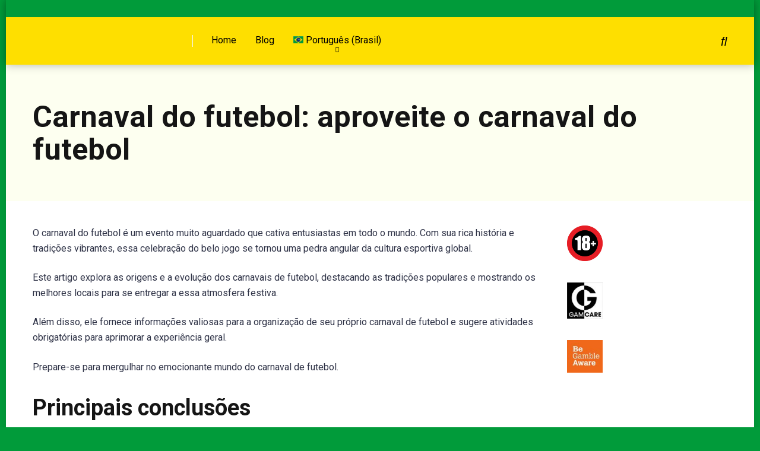

--- FILE ---
content_type: text/html; charset=UTF-8
request_url: https://casinosonlinebrasileiros.net/jogos/football-carnival/
body_size: 15875
content:
<!DOCTYPE html>
<html lang="pt-BR">
<head>
    <meta charset="UTF-8" />
    <meta http-equiv="X-UA-Compatible" content="IE=edge" />
    <meta name="viewport" id="viewport" content="width=device-width, initial-scale=1.0, maximum-scale=1.0, minimum-scale=1.0, user-scalable=no" />
	<title>Carnaval do futebol: aproveite o carnaval do futebol &#8211; Casinos Online Brasileiros</title>
<meta name='robots' content='max-image-preview:large' />
<link rel='dns-prefetch' href='//kit.fontawesome.com' />
<link rel='dns-prefetch' href='//fonts.googleapis.com' />
<link rel="alternate" type="application/rss+xml" title="Feed para Casinos Online Brasileiros &raquo;" href="https://casinosonlinebrasileiros.net/feed/" />
<link rel="alternate" type="application/rss+xml" title="Feed de comentários para Casinos Online Brasileiros &raquo;" href="https://casinosonlinebrasileiros.net/comments/feed/" />
<script type="text/javascript">
window._wpemojiSettings = {"baseUrl":"https:\/\/s.w.org\/images\/core\/emoji\/14.0.0\/72x72\/","ext":".png","svgUrl":"https:\/\/s.w.org\/images\/core\/emoji\/14.0.0\/svg\/","svgExt":".svg","source":{"concatemoji":"https:\/\/casinosonlinebrasileiros.net\/wp-includes\/js\/wp-emoji-release.min.js?ver=6.3.5"}};
/*! This file is auto-generated */
!function(i,n){var o,s,e;function c(e){try{var t={supportTests:e,timestamp:(new Date).valueOf()};sessionStorage.setItem(o,JSON.stringify(t))}catch(e){}}function p(e,t,n){e.clearRect(0,0,e.canvas.width,e.canvas.height),e.fillText(t,0,0);var t=new Uint32Array(e.getImageData(0,0,e.canvas.width,e.canvas.height).data),r=(e.clearRect(0,0,e.canvas.width,e.canvas.height),e.fillText(n,0,0),new Uint32Array(e.getImageData(0,0,e.canvas.width,e.canvas.height).data));return t.every(function(e,t){return e===r[t]})}function u(e,t,n){switch(t){case"flag":return n(e,"\ud83c\udff3\ufe0f\u200d\u26a7\ufe0f","\ud83c\udff3\ufe0f\u200b\u26a7\ufe0f")?!1:!n(e,"\ud83c\uddfa\ud83c\uddf3","\ud83c\uddfa\u200b\ud83c\uddf3")&&!n(e,"\ud83c\udff4\udb40\udc67\udb40\udc62\udb40\udc65\udb40\udc6e\udb40\udc67\udb40\udc7f","\ud83c\udff4\u200b\udb40\udc67\u200b\udb40\udc62\u200b\udb40\udc65\u200b\udb40\udc6e\u200b\udb40\udc67\u200b\udb40\udc7f");case"emoji":return!n(e,"\ud83e\udef1\ud83c\udffb\u200d\ud83e\udef2\ud83c\udfff","\ud83e\udef1\ud83c\udffb\u200b\ud83e\udef2\ud83c\udfff")}return!1}function f(e,t,n){var r="undefined"!=typeof WorkerGlobalScope&&self instanceof WorkerGlobalScope?new OffscreenCanvas(300,150):i.createElement("canvas"),a=r.getContext("2d",{willReadFrequently:!0}),o=(a.textBaseline="top",a.font="600 32px Arial",{});return e.forEach(function(e){o[e]=t(a,e,n)}),o}function t(e){var t=i.createElement("script");t.src=e,t.defer=!0,i.head.appendChild(t)}"undefined"!=typeof Promise&&(o="wpEmojiSettingsSupports",s=["flag","emoji"],n.supports={everything:!0,everythingExceptFlag:!0},e=new Promise(function(e){i.addEventListener("DOMContentLoaded",e,{once:!0})}),new Promise(function(t){var n=function(){try{var e=JSON.parse(sessionStorage.getItem(o));if("object"==typeof e&&"number"==typeof e.timestamp&&(new Date).valueOf()<e.timestamp+604800&&"object"==typeof e.supportTests)return e.supportTests}catch(e){}return null}();if(!n){if("undefined"!=typeof Worker&&"undefined"!=typeof OffscreenCanvas&&"undefined"!=typeof URL&&URL.createObjectURL&&"undefined"!=typeof Blob)try{var e="postMessage("+f.toString()+"("+[JSON.stringify(s),u.toString(),p.toString()].join(",")+"));",r=new Blob([e],{type:"text/javascript"}),a=new Worker(URL.createObjectURL(r),{name:"wpTestEmojiSupports"});return void(a.onmessage=function(e){c(n=e.data),a.terminate(),t(n)})}catch(e){}c(n=f(s,u,p))}t(n)}).then(function(e){for(var t in e)n.supports[t]=e[t],n.supports.everything=n.supports.everything&&n.supports[t],"flag"!==t&&(n.supports.everythingExceptFlag=n.supports.everythingExceptFlag&&n.supports[t]);n.supports.everythingExceptFlag=n.supports.everythingExceptFlag&&!n.supports.flag,n.DOMReady=!1,n.readyCallback=function(){n.DOMReady=!0}}).then(function(){return e}).then(function(){var e;n.supports.everything||(n.readyCallback(),(e=n.source||{}).concatemoji?t(e.concatemoji):e.wpemoji&&e.twemoji&&(t(e.twemoji),t(e.wpemoji)))}))}((window,document),window._wpemojiSettings);
</script>
<style type="text/css">
img.wp-smiley,
img.emoji {
	display: inline !important;
	border: none !important;
	box-shadow: none !important;
	height: 1em !important;
	width: 1em !important;
	margin: 0 0.07em !important;
	vertical-align: -0.1em !important;
	background: none !important;
	padding: 0 !important;
}
</style>
	<link rel='stylesheet' id='wp-block-library-css' href='https://casinosonlinebrasileiros.net/wp-includes/css/dist/block-library/style.min.css?ver=6.3.5' type='text/css' media='all' />
<style id='classic-theme-styles-inline-css' type='text/css'>
/*! This file is auto-generated */
.wp-block-button__link{color:#fff;background-color:#32373c;border-radius:9999px;box-shadow:none;text-decoration:none;padding:calc(.667em + 2px) calc(1.333em + 2px);font-size:1.125em}.wp-block-file__button{background:#32373c;color:#fff;text-decoration:none}
</style>
<style id='global-styles-inline-css' type='text/css'>
body{--wp--preset--color--black: #000000;--wp--preset--color--cyan-bluish-gray: #abb8c3;--wp--preset--color--white: #ffffff;--wp--preset--color--pale-pink: #f78da7;--wp--preset--color--vivid-red: #cf2e2e;--wp--preset--color--luminous-vivid-orange: #ff6900;--wp--preset--color--luminous-vivid-amber: #fcb900;--wp--preset--color--light-green-cyan: #7bdcb5;--wp--preset--color--vivid-green-cyan: #00d084;--wp--preset--color--pale-cyan-blue: #8ed1fc;--wp--preset--color--vivid-cyan-blue: #0693e3;--wp--preset--color--vivid-purple: #9b51e0;--wp--preset--color--mercury-main: #81d742;--wp--preset--color--mercury-second: #019b3a;--wp--preset--color--mercury-white: #fff;--wp--preset--color--mercury-gray: #263238;--wp--preset--color--mercury-emerald: #2edd6c;--wp--preset--color--mercury-alizarin: #e74c3c;--wp--preset--color--mercury-wisteria: #8e44ad;--wp--preset--color--mercury-peter-river: #3498db;--wp--preset--color--mercury-clouds: #ecf0f1;--wp--preset--gradient--vivid-cyan-blue-to-vivid-purple: linear-gradient(135deg,rgba(6,147,227,1) 0%,rgb(155,81,224) 100%);--wp--preset--gradient--light-green-cyan-to-vivid-green-cyan: linear-gradient(135deg,rgb(122,220,180) 0%,rgb(0,208,130) 100%);--wp--preset--gradient--luminous-vivid-amber-to-luminous-vivid-orange: linear-gradient(135deg,rgba(252,185,0,1) 0%,rgba(255,105,0,1) 100%);--wp--preset--gradient--luminous-vivid-orange-to-vivid-red: linear-gradient(135deg,rgba(255,105,0,1) 0%,rgb(207,46,46) 100%);--wp--preset--gradient--very-light-gray-to-cyan-bluish-gray: linear-gradient(135deg,rgb(238,238,238) 0%,rgb(169,184,195) 100%);--wp--preset--gradient--cool-to-warm-spectrum: linear-gradient(135deg,rgb(74,234,220) 0%,rgb(151,120,209) 20%,rgb(207,42,186) 40%,rgb(238,44,130) 60%,rgb(251,105,98) 80%,rgb(254,248,76) 100%);--wp--preset--gradient--blush-light-purple: linear-gradient(135deg,rgb(255,206,236) 0%,rgb(152,150,240) 100%);--wp--preset--gradient--blush-bordeaux: linear-gradient(135deg,rgb(254,205,165) 0%,rgb(254,45,45) 50%,rgb(107,0,62) 100%);--wp--preset--gradient--luminous-dusk: linear-gradient(135deg,rgb(255,203,112) 0%,rgb(199,81,192) 50%,rgb(65,88,208) 100%);--wp--preset--gradient--pale-ocean: linear-gradient(135deg,rgb(255,245,203) 0%,rgb(182,227,212) 50%,rgb(51,167,181) 100%);--wp--preset--gradient--electric-grass: linear-gradient(135deg,rgb(202,248,128) 0%,rgb(113,206,126) 100%);--wp--preset--gradient--midnight: linear-gradient(135deg,rgb(2,3,129) 0%,rgb(40,116,252) 100%);--wp--preset--font-size--small: 13px;--wp--preset--font-size--medium: 20px;--wp--preset--font-size--large: 36px;--wp--preset--font-size--x-large: 42px;--wp--preset--spacing--20: 0.44rem;--wp--preset--spacing--30: 0.67rem;--wp--preset--spacing--40: 1rem;--wp--preset--spacing--50: 1.5rem;--wp--preset--spacing--60: 2.25rem;--wp--preset--spacing--70: 3.38rem;--wp--preset--spacing--80: 5.06rem;--wp--preset--shadow--natural: 6px 6px 9px rgba(0, 0, 0, 0.2);--wp--preset--shadow--deep: 12px 12px 50px rgba(0, 0, 0, 0.4);--wp--preset--shadow--sharp: 6px 6px 0px rgba(0, 0, 0, 0.2);--wp--preset--shadow--outlined: 6px 6px 0px -3px rgba(255, 255, 255, 1), 6px 6px rgba(0, 0, 0, 1);--wp--preset--shadow--crisp: 6px 6px 0px rgba(0, 0, 0, 1);}:where(.is-layout-flex){gap: 0.5em;}:where(.is-layout-grid){gap: 0.5em;}body .is-layout-flow > .alignleft{float: left;margin-inline-start: 0;margin-inline-end: 2em;}body .is-layout-flow > .alignright{float: right;margin-inline-start: 2em;margin-inline-end: 0;}body .is-layout-flow > .aligncenter{margin-left: auto !important;margin-right: auto !important;}body .is-layout-constrained > .alignleft{float: left;margin-inline-start: 0;margin-inline-end: 2em;}body .is-layout-constrained > .alignright{float: right;margin-inline-start: 2em;margin-inline-end: 0;}body .is-layout-constrained > .aligncenter{margin-left: auto !important;margin-right: auto !important;}body .is-layout-constrained > :where(:not(.alignleft):not(.alignright):not(.alignfull)){max-width: var(--wp--style--global--content-size);margin-left: auto !important;margin-right: auto !important;}body .is-layout-constrained > .alignwide{max-width: var(--wp--style--global--wide-size);}body .is-layout-flex{display: flex;}body .is-layout-flex{flex-wrap: wrap;align-items: center;}body .is-layout-flex > *{margin: 0;}body .is-layout-grid{display: grid;}body .is-layout-grid > *{margin: 0;}:where(.wp-block-columns.is-layout-flex){gap: 2em;}:where(.wp-block-columns.is-layout-grid){gap: 2em;}:where(.wp-block-post-template.is-layout-flex){gap: 1.25em;}:where(.wp-block-post-template.is-layout-grid){gap: 1.25em;}.has-black-color{color: var(--wp--preset--color--black) !important;}.has-cyan-bluish-gray-color{color: var(--wp--preset--color--cyan-bluish-gray) !important;}.has-white-color{color: var(--wp--preset--color--white) !important;}.has-pale-pink-color{color: var(--wp--preset--color--pale-pink) !important;}.has-vivid-red-color{color: var(--wp--preset--color--vivid-red) !important;}.has-luminous-vivid-orange-color{color: var(--wp--preset--color--luminous-vivid-orange) !important;}.has-luminous-vivid-amber-color{color: var(--wp--preset--color--luminous-vivid-amber) !important;}.has-light-green-cyan-color{color: var(--wp--preset--color--light-green-cyan) !important;}.has-vivid-green-cyan-color{color: var(--wp--preset--color--vivid-green-cyan) !important;}.has-pale-cyan-blue-color{color: var(--wp--preset--color--pale-cyan-blue) !important;}.has-vivid-cyan-blue-color{color: var(--wp--preset--color--vivid-cyan-blue) !important;}.has-vivid-purple-color{color: var(--wp--preset--color--vivid-purple) !important;}.has-black-background-color{background-color: var(--wp--preset--color--black) !important;}.has-cyan-bluish-gray-background-color{background-color: var(--wp--preset--color--cyan-bluish-gray) !important;}.has-white-background-color{background-color: var(--wp--preset--color--white) !important;}.has-pale-pink-background-color{background-color: var(--wp--preset--color--pale-pink) !important;}.has-vivid-red-background-color{background-color: var(--wp--preset--color--vivid-red) !important;}.has-luminous-vivid-orange-background-color{background-color: var(--wp--preset--color--luminous-vivid-orange) !important;}.has-luminous-vivid-amber-background-color{background-color: var(--wp--preset--color--luminous-vivid-amber) !important;}.has-light-green-cyan-background-color{background-color: var(--wp--preset--color--light-green-cyan) !important;}.has-vivid-green-cyan-background-color{background-color: var(--wp--preset--color--vivid-green-cyan) !important;}.has-pale-cyan-blue-background-color{background-color: var(--wp--preset--color--pale-cyan-blue) !important;}.has-vivid-cyan-blue-background-color{background-color: var(--wp--preset--color--vivid-cyan-blue) !important;}.has-vivid-purple-background-color{background-color: var(--wp--preset--color--vivid-purple) !important;}.has-black-border-color{border-color: var(--wp--preset--color--black) !important;}.has-cyan-bluish-gray-border-color{border-color: var(--wp--preset--color--cyan-bluish-gray) !important;}.has-white-border-color{border-color: var(--wp--preset--color--white) !important;}.has-pale-pink-border-color{border-color: var(--wp--preset--color--pale-pink) !important;}.has-vivid-red-border-color{border-color: var(--wp--preset--color--vivid-red) !important;}.has-luminous-vivid-orange-border-color{border-color: var(--wp--preset--color--luminous-vivid-orange) !important;}.has-luminous-vivid-amber-border-color{border-color: var(--wp--preset--color--luminous-vivid-amber) !important;}.has-light-green-cyan-border-color{border-color: var(--wp--preset--color--light-green-cyan) !important;}.has-vivid-green-cyan-border-color{border-color: var(--wp--preset--color--vivid-green-cyan) !important;}.has-pale-cyan-blue-border-color{border-color: var(--wp--preset--color--pale-cyan-blue) !important;}.has-vivid-cyan-blue-border-color{border-color: var(--wp--preset--color--vivid-cyan-blue) !important;}.has-vivid-purple-border-color{border-color: var(--wp--preset--color--vivid-purple) !important;}.has-vivid-cyan-blue-to-vivid-purple-gradient-background{background: var(--wp--preset--gradient--vivid-cyan-blue-to-vivid-purple) !important;}.has-light-green-cyan-to-vivid-green-cyan-gradient-background{background: var(--wp--preset--gradient--light-green-cyan-to-vivid-green-cyan) !important;}.has-luminous-vivid-amber-to-luminous-vivid-orange-gradient-background{background: var(--wp--preset--gradient--luminous-vivid-amber-to-luminous-vivid-orange) !important;}.has-luminous-vivid-orange-to-vivid-red-gradient-background{background: var(--wp--preset--gradient--luminous-vivid-orange-to-vivid-red) !important;}.has-very-light-gray-to-cyan-bluish-gray-gradient-background{background: var(--wp--preset--gradient--very-light-gray-to-cyan-bluish-gray) !important;}.has-cool-to-warm-spectrum-gradient-background{background: var(--wp--preset--gradient--cool-to-warm-spectrum) !important;}.has-blush-light-purple-gradient-background{background: var(--wp--preset--gradient--blush-light-purple) !important;}.has-blush-bordeaux-gradient-background{background: var(--wp--preset--gradient--blush-bordeaux) !important;}.has-luminous-dusk-gradient-background{background: var(--wp--preset--gradient--luminous-dusk) !important;}.has-pale-ocean-gradient-background{background: var(--wp--preset--gradient--pale-ocean) !important;}.has-electric-grass-gradient-background{background: var(--wp--preset--gradient--electric-grass) !important;}.has-midnight-gradient-background{background: var(--wp--preset--gradient--midnight) !important;}.has-small-font-size{font-size: var(--wp--preset--font-size--small) !important;}.has-medium-font-size{font-size: var(--wp--preset--font-size--medium) !important;}.has-large-font-size{font-size: var(--wp--preset--font-size--large) !important;}.has-x-large-font-size{font-size: var(--wp--preset--font-size--x-large) !important;}
.wp-block-navigation a:where(:not(.wp-element-button)){color: inherit;}
:where(.wp-block-post-template.is-layout-flex){gap: 1.25em;}:where(.wp-block-post-template.is-layout-grid){gap: 1.25em;}
:where(.wp-block-columns.is-layout-flex){gap: 2em;}:where(.wp-block-columns.is-layout-grid){gap: 2em;}
.wp-block-pullquote{font-size: 1.5em;line-height: 1.6;}
</style>
<link rel='stylesheet' id='aces-style-css' href='https://casinosonlinebrasileiros.net/wp-content/plugins/aces/css/aces-style.css?ver=3.0' type='text/css' media='all' />
<link rel='stylesheet' id='aces-media-css' href='https://casinosonlinebrasileiros.net/wp-content/plugins/aces/css/aces-media.css?ver=3.0' type='text/css' media='all' />
<link rel='stylesheet' id='cr-front-css-css' href='https://casinosonlinebrasileiros.net/wp-content/plugins/aiomatic-automatic-ai-content-writer/styles/front.css?ver=6.3.5' type='text/css' media='all' />
<link rel='stylesheet' id='sp-ea-font-awesome-css' href='https://casinosonlinebrasileiros.net/wp-content/plugins/easy-accordion-pro/public/assets/css/font-awesome.min.css?ver=2.3.3' type='text/css' media='all' />
<link rel='stylesheet' id='sp-ea-animation-css' href='https://casinosonlinebrasileiros.net/wp-content/plugins/easy-accordion-pro/public/assets/css/animate.min.css?ver=2.3.3' type='text/css' media='all' />
<link rel='stylesheet' id='sp-ea-style-css' href='https://casinosonlinebrasileiros.net/wp-content/plugins/easy-accordion-pro/public/assets/css/ea-style.min.css?ver=2.3.3' type='text/css' media='all' />
<style id='sp-ea-style-inline-css' type='text/css'>
#sp-ea-429 .spcollapsing{height: 0; overflow: hidden; transition-property: height; transition-duration: 500ms;}.sp-easy-accordion iframe{width: 100%;}#sp-ea-429.sp-easy-accordion>.sp-ea-single.eap_inactive>.ea-header a{background-color: #bb0000 !important; color: #fff !important;}#sp-ea-429.sp-easy-accordion>.sp-ea-single{ margin-bottom: 10px; border: 1px solid #e2e2e2; border-radius: 3px;}#sp-ea-429.sp-easy-accordion>.sp-ea-single>.ea-header a{background: #eee;}
				#sp-ea-429.sp-easy-accordion>.sp-ea-single.ea-expand>.ea-header a{background: #eee;}
				#sp-ea-429.sp-easy-accordion>.sp-ea-single>.ea-header:hover a{background: #eee;}#sp-ea-429.sp-easy-accordion>.sp-ea-single>.ea-header a .eap-title-icon{ color: #444;font-size: 20px;} #sp-ea-429.sp-easy-accordion>.sp-ea-single>.ea-header a .eap-title-custom-icon{ max-width: 20px; }#sp-ea-429.sp-easy-accordion>.sp-ea-single>.ea-header:hover a .eap-title-icon{color: #444;} #sp-ea-429.sp-easy-accordion>.sp-ea-single.ea-expand>.ea-header a .eap-title-icon{color: #444;}#sp-ea-429.sp-easy-accordion>.sp-ea-single>.ea-header a{padding: 15px 15px 15px 15px; color: #444; font-size: 20px; line-height: 30px; text-align: left; letter-spacing: 0px; text-transform: none;}#sp-ea-429.sp-easy-accordion>.sp-ea-single>.ea-header:hover a{color: #444;}#sp-ea-429.sp-easy-accordion>.sp-ea-single.ea-expand>.ea-header a{color: #444;}#sp-ea-429.sp-easy-accordion>.sp-ea-single>.sp-collapse>.ea-body p,#sp-ea-429.sp-easy-accordion>.sp-ea-single>.sp-collapse>.ea-body{background: #fff; padding: 15px 15px 15px 15px; border-radius: 0 0 3px 3px; color: #444; font-size: 16px; text-align: left; letter-spacing: 0px; line-height: 26px; animation-delay: 200ms; text-transform: none;}#sp-ea-429.sp-easy-accordion>.sp-ea-single>.ea-header a .ea-expand-icon.fa{color: #444; font-size: 16px; font-style: normal;}
	#sp-ea-429.sp-easy-accordion>.sp-ea-single>.ea-header:hover a .ea-expand-icon.fa{color: #444;}
	#sp-ea-429.sp-easy-accordion>.sp-ea-single.ea-expand>.ea-header a .ea-expand-icon.fa{color: #444;}#sp-ea-429.sp-easy-accordion>.sp-ea-single{border-radius: 3px; border: 1px solid #e2e2e2;}#sp-ea-429.sp-easy-accordion>.sp-ea-single>.sp-collapse>.ea-body{border-radius: 0 0 3px 3px; border: none;}#sp-ea-429.sp-easy-accordion>.sp-ea-single>.ea-header a .ea-expand-icon.fa{float: left; margin-right: 10px;}#sp-ea-429 #eap_faq_search_bar_container input{display:none; opacity:0;}
#sp-ea-429 #eap_faq_search_bar_container ::before{content:"";}#sp-ea-429.sp-easy-accordion>.sp-ea-single>.sp-collapse>.ea-body p{ padding:0px}#sp-ea-427 .spcollapsing{height: 0; overflow: hidden; transition-property: height; transition-duration: 500ms;}.sp-easy-accordion iframe{width: 100%;}#sp-ea-427.sp-easy-accordion>.sp-ea-single.eap_inactive>.ea-header a{background-color: #bb0000 !important; color: #fff !important;}#sp-ea-427.sp-easy-accordion>.sp-ea-single{ margin-bottom: 10px; border: 1px solid #e2e2e2; border-radius: 3px;}#sp-ea-427.sp-easy-accordion>.sp-ea-single>.ea-header a{background: #eee;}
				#sp-ea-427.sp-easy-accordion>.sp-ea-single.ea-expand>.ea-header a{background: #eee;}
				#sp-ea-427.sp-easy-accordion>.sp-ea-single>.ea-header:hover a{background: #eee;}#sp-ea-427.sp-easy-accordion>.sp-ea-single>.ea-header a .eap-title-icon{ color: #444;font-size: 20px;} #sp-ea-427.sp-easy-accordion>.sp-ea-single>.ea-header a .eap-title-custom-icon{ max-width: 20px; }#sp-ea-427.sp-easy-accordion>.sp-ea-single>.ea-header:hover a .eap-title-icon{color: #444;} #sp-ea-427.sp-easy-accordion>.sp-ea-single.ea-expand>.ea-header a .eap-title-icon{color: #444;}#sp-ea-427.sp-easy-accordion>.sp-ea-single>.ea-header a{padding: 15px 15px 15px 15px; color: #444; font-size: 20px; line-height: 30px; text-align: left; letter-spacing: 0px; text-transform: none;}#sp-ea-427.sp-easy-accordion>.sp-ea-single>.ea-header:hover a{color: #444;}#sp-ea-427.sp-easy-accordion>.sp-ea-single.ea-expand>.ea-header a{color: #444;}#sp-ea-427.sp-easy-accordion>.sp-ea-single>.sp-collapse>.ea-body p,#sp-ea-427.sp-easy-accordion>.sp-ea-single>.sp-collapse>.ea-body{background: #fff; padding: 15px 15px 15px 15px; border-radius: 0 0 3px 3px; color: #444; font-size: 16px; text-align: left; letter-spacing: 0px; line-height: 26px; animation-delay: 200ms; text-transform: none;}#sp-ea-427.sp-easy-accordion>.sp-ea-single>.ea-header a .ea-expand-icon.fa{color: #444; font-size: 16px; font-style: normal;}
	#sp-ea-427.sp-easy-accordion>.sp-ea-single>.ea-header:hover a .ea-expand-icon.fa{color: #444;}
	#sp-ea-427.sp-easy-accordion>.sp-ea-single.ea-expand>.ea-header a .ea-expand-icon.fa{color: #444;}#sp-ea-427.sp-easy-accordion>.sp-ea-single{border-radius: 3px; border: 1px solid #e2e2e2;}#sp-ea-427.sp-easy-accordion>.sp-ea-single>.sp-collapse>.ea-body{border-radius: 0 0 3px 3px; border: none;}#sp-ea-427.sp-easy-accordion>.sp-ea-single>.ea-header a .ea-expand-icon.fa{float: left; margin-right: 10px;}#sp-ea-427 #eap_faq_search_bar_container input{display:none; opacity:0;}
#sp-ea-427 #eap_faq_search_bar_container ::before{content:"";}#sp-ea-427.sp-easy-accordion>.sp-ea-single>.sp-collapse>.ea-body p{ padding:0px}#sp-ea-421 .spcollapsing{height: 0; overflow: hidden; transition-property: height; transition-duration: 500ms;}.sp-easy-accordion iframe{width: 100%;}#sp-ea-421.sp-easy-accordion>.sp-ea-single.eap_inactive>.ea-header a{background-color: #bb0000 !important; color: #fff !important;}#sp-ea-421.sp-easy-accordion>.sp-ea-single{ margin-bottom: 10px; border: 1px solid #e2e2e2; border-radius: 3px;}#sp-ea-421.sp-easy-accordion>.sp-ea-single>.ea-header a{background: #eee;}
				#sp-ea-421.sp-easy-accordion>.sp-ea-single.ea-expand>.ea-header a{background: #eee;}
				#sp-ea-421.sp-easy-accordion>.sp-ea-single>.ea-header:hover a{background: #eee;}#sp-ea-421.sp-easy-accordion>.sp-ea-single>.ea-header a .eap-title-icon{ color: #444;font-size: 20px;} #sp-ea-421.sp-easy-accordion>.sp-ea-single>.ea-header a .eap-title-custom-icon{ max-width: 20px; }#sp-ea-421.sp-easy-accordion>.sp-ea-single>.ea-header:hover a .eap-title-icon{color: #444;} #sp-ea-421.sp-easy-accordion>.sp-ea-single.ea-expand>.ea-header a .eap-title-icon{color: #444;}#sp-ea-421.sp-easy-accordion>.sp-ea-single>.ea-header a{padding: 15px 15px 15px 15px; color: #444; font-size: 20px; line-height: 30px; text-align: left; letter-spacing: 0px; text-transform: none;}#sp-ea-421.sp-easy-accordion>.sp-ea-single>.ea-header:hover a{color: #444;}#sp-ea-421.sp-easy-accordion>.sp-ea-single.ea-expand>.ea-header a{color: #444;}#sp-ea-421.sp-easy-accordion>.sp-ea-single>.sp-collapse>.ea-body p,#sp-ea-421.sp-easy-accordion>.sp-ea-single>.sp-collapse>.ea-body{background: #fff; padding: 15px 15px 15px 15px; border-radius: 0 0 3px 3px; color: #444; font-size: 16px; text-align: left; letter-spacing: 0px; line-height: 26px; animation-delay: 200ms; text-transform: none;}#sp-ea-421.sp-easy-accordion>.sp-ea-single>.ea-header a .ea-expand-icon.fa{color: #444; font-size: 16px; font-style: normal;}
	#sp-ea-421.sp-easy-accordion>.sp-ea-single>.ea-header:hover a .ea-expand-icon.fa{color: #444;}
	#sp-ea-421.sp-easy-accordion>.sp-ea-single.ea-expand>.ea-header a .ea-expand-icon.fa{color: #444;}#sp-ea-421.sp-easy-accordion>.sp-ea-single{border-radius: 3px; border: 1px solid #e2e2e2;}#sp-ea-421.sp-easy-accordion>.sp-ea-single>.sp-collapse>.ea-body{border-radius: 0 0 3px 3px; border: none;}#sp-ea-421.sp-easy-accordion>.sp-ea-single>.ea-header a .ea-expand-icon.fa{float: left; margin-right: 10px;}#sp-ea-421 #eap_faq_search_bar_container input{display:none; opacity:0;}
#sp-ea-421 #eap_faq_search_bar_container ::before{content:"";}#sp-ea-421.sp-easy-accordion>.sp-ea-single>.sp-collapse>.ea-body p{ padding:0px}#sp-ea-419 .spcollapsing{height: 0; overflow: hidden; transition-property: height; transition-duration: 500ms;}.sp-easy-accordion iframe{width: 100%;}#sp-ea-419.sp-easy-accordion>.sp-ea-single.eap_inactive>.ea-header a{background-color: #bb0000 !important; color: #fff !important;}#sp-ea-419.sp-easy-accordion>.sp-ea-single{ margin-bottom: 10px; border: 1px solid #e2e2e2; border-radius: 3px;}#sp-ea-419.sp-easy-accordion>.sp-ea-single>.ea-header a{background: #eee;}
				#sp-ea-419.sp-easy-accordion>.sp-ea-single.ea-expand>.ea-header a{background: #eee;}
				#sp-ea-419.sp-easy-accordion>.sp-ea-single>.ea-header:hover a{background: #eee;}#sp-ea-419.sp-easy-accordion>.sp-ea-single>.ea-header a .eap-title-icon{ color: #444;font-size: 20px;} #sp-ea-419.sp-easy-accordion>.sp-ea-single>.ea-header a .eap-title-custom-icon{ max-width: 20px; }#sp-ea-419.sp-easy-accordion>.sp-ea-single>.ea-header:hover a .eap-title-icon{color: #444;} #sp-ea-419.sp-easy-accordion>.sp-ea-single.ea-expand>.ea-header a .eap-title-icon{color: #444;}#sp-ea-419.sp-easy-accordion>.sp-ea-single>.ea-header a{padding: 15px 15px 15px 15px; color: #444; font-size: 20px; line-height: 30px; text-align: left; letter-spacing: 0px; text-transform: none;}#sp-ea-419.sp-easy-accordion>.sp-ea-single>.ea-header:hover a{color: #444;}#sp-ea-419.sp-easy-accordion>.sp-ea-single.ea-expand>.ea-header a{color: #444;}#sp-ea-419.sp-easy-accordion>.sp-ea-single>.sp-collapse>.ea-body p,#sp-ea-419.sp-easy-accordion>.sp-ea-single>.sp-collapse>.ea-body{background: #fff; padding: 15px 15px 15px 15px; border-radius: 0 0 3px 3px; color: #444; font-size: 16px; text-align: left; letter-spacing: 0px; line-height: 26px; animation-delay: 200ms; text-transform: none;}#sp-ea-419.sp-easy-accordion>.sp-ea-single>.ea-header a .ea-expand-icon.fa{color: #444; font-size: 16px; font-style: normal;}
	#sp-ea-419.sp-easy-accordion>.sp-ea-single>.ea-header:hover a .ea-expand-icon.fa{color: #444;}
	#sp-ea-419.sp-easy-accordion>.sp-ea-single.ea-expand>.ea-header a .ea-expand-icon.fa{color: #444;}#sp-ea-419.sp-easy-accordion>.sp-ea-single{border-radius: 3px; border: 1px solid #e2e2e2;}#sp-ea-419.sp-easy-accordion>.sp-ea-single>.sp-collapse>.ea-body{border-radius: 0 0 3px 3px; border: none;}#sp-ea-419.sp-easy-accordion>.sp-ea-single>.ea-header a .ea-expand-icon.fa{float: left; margin-right: 10px;}#sp-ea-419 #eap_faq_search_bar_container input{display:none; opacity:0;}
#sp-ea-419 #eap_faq_search_bar_container ::before{content:"";}#sp-ea-419.sp-easy-accordion>.sp-ea-single>.sp-collapse>.ea-body p{ padding:0px}#sp-ea-399 .spcollapsing{height: 0; overflow: hidden; transition-property: height; transition-duration: 500ms;}.sp-easy-accordion iframe{width: 100%;}#sp-ea-399.sp-easy-accordion>.sp-ea-single.eap_inactive>.ea-header a{background-color: #bb0000 !important; color: #fff !important;}#sp-ea-399.sp-easy-accordion>.sp-ea-single{ margin-bottom: 10px; border: 1px solid #e2e2e2; border-radius: 3px;}#sp-ea-399.sp-easy-accordion>.sp-ea-single>.ea-header a{background: #eee;}
				#sp-ea-399.sp-easy-accordion>.sp-ea-single.ea-expand>.ea-header a{background: #eee;}
				#sp-ea-399.sp-easy-accordion>.sp-ea-single>.ea-header:hover a{background: #eee;}#sp-ea-399.sp-easy-accordion>.sp-ea-single>.ea-header a .eap-title-icon{ color: #444;font-size: 20px;} #sp-ea-399.sp-easy-accordion>.sp-ea-single>.ea-header a .eap-title-custom-icon{ max-width: 20px; }#sp-ea-399.sp-easy-accordion>.sp-ea-single>.ea-header:hover a .eap-title-icon{color: #444;} #sp-ea-399.sp-easy-accordion>.sp-ea-single.ea-expand>.ea-header a .eap-title-icon{color: #444;}#sp-ea-399.sp-easy-accordion>.sp-ea-single>.ea-header a{padding: 15px 15px 15px 15px; color: #444; font-size: 20px; line-height: 30px; text-align: left; letter-spacing: 0px; text-transform: none;}#sp-ea-399.sp-easy-accordion>.sp-ea-single>.ea-header:hover a{color: #444;}#sp-ea-399.sp-easy-accordion>.sp-ea-single.ea-expand>.ea-header a{color: #444;}#sp-ea-399.sp-easy-accordion>.sp-ea-single>.sp-collapse>.ea-body p,#sp-ea-399.sp-easy-accordion>.sp-ea-single>.sp-collapse>.ea-body{background: #fff; padding: 15px 15px 15px 15px; border-radius: 0 0 3px 3px; color: #444; font-size: 16px; text-align: left; letter-spacing: 0px; line-height: 26px; animation-delay: 200ms; text-transform: none;}#sp-ea-399.sp-easy-accordion>.sp-ea-single>.ea-header a .ea-expand-icon.fa{color: #444; font-size: 16px; font-style: normal;}
	#sp-ea-399.sp-easy-accordion>.sp-ea-single>.ea-header:hover a .ea-expand-icon.fa{color: #444;}
	#sp-ea-399.sp-easy-accordion>.sp-ea-single.ea-expand>.ea-header a .ea-expand-icon.fa{color: #444;}#sp-ea-399.sp-easy-accordion>.sp-ea-single{border-radius: 3px; border: 1px solid #e2e2e2;}#sp-ea-399.sp-easy-accordion>.sp-ea-single>.sp-collapse>.ea-body{border-radius: 0 0 3px 3px; border: none;}#sp-ea-399.sp-easy-accordion>.sp-ea-single>.ea-header a .ea-expand-icon.fa{float: left; margin-right: 10px;}#sp-ea-399 #eap_faq_search_bar_container input{display:none; opacity:0;}
#sp-ea-399 #eap_faq_search_bar_container ::before{content:"";}#sp-ea-399.sp-easy-accordion>.sp-ea-single>.sp-collapse>.ea-body p{ padding:0px}
</style>
<link rel='stylesheet' id='multilingualpress-quicklinks-front-css' href='https://casinosonlinebrasileiros.net/wp-content/plugins/multilingualpress/src/modules/QuickLinks/public/css/frontend.min.css?ver=1697101054' type='text/css' media='all' />
<link rel='stylesheet' id='mercury-googlefonts-css' href='//fonts.googleapis.com/css2?family=Roboto:wght@300;400;700;900&#038;display=swap' type='text/css' media='all' />
<link rel='stylesheet' id='owl-carousel-css' href='https://casinosonlinebrasileiros.net/wp-content/themes/mercury/css/owl.carousel.min.css?ver=2.3.4' type='text/css' media='all' />
<link rel='stylesheet' id='owl-carousel-animate-css' href='https://casinosonlinebrasileiros.net/wp-content/themes/mercury/css/animate.css?ver=2.3.4' type='text/css' media='all' />
<link rel='stylesheet' id='mercury-style-css' href='https://casinosonlinebrasileiros.net/wp-content/themes/mercury/style.css?ver=3.9' type='text/css' media='all' />
<style id='mercury-style-inline-css' type='text/css'>


/* Main Color */

.has-mercury-main-color,
.home-page .textwidget a:hover,
.space-header-2-top-soc a:hover,
.space-header-menu ul.main-menu li a:hover,
.space-header-menu ul.main-menu li:hover a,
.space-header-2-nav ul.main-menu li a:hover,
.space-header-2-nav ul.main-menu li:hover a,
.space-page-content a:hover,
.space-pros-cons ul li a:hover,
.space-pros-cons ol li a:hover,
.space-companies-2-archive-item-desc a:hover,
.space-organizations-3-archive-item-terms-ins a:hover,
.space-organizations-7-archive-item-terms a:hover,
.space-organizations-8-archive-item-terms a:hover,
.space-comments-form-box p.comment-notes span.required,
form.comment-form p.comment-notes span.required {
	color: #81d742;
}

input[type="submit"],
.has-mercury-main-background-color,
.space-block-title span:after,
.space-widget-title span:after,
.space-companies-archive-item-button a,
.space-companies-sidebar-item-button a,
.space-organizations-3-archive-item-count,
.space-organizations-3-archive-item-count-2,
.space-units-archive-item-button a,
.space-units-sidebar-item-button a,
.space-aces-single-offer-info-button-ins a,
.space-offers-archive-item-button a,
.home-page .widget_mc4wp_form_widget .space-widget-title::after,
.space-content-section .widget_mc4wp_form_widget .space-widget-title::after {
	background-color: #81d742;
}

.space-header-menu ul.main-menu li a:hover,
.space-header-menu ul.main-menu li:hover a,
.space-header-2-nav ul.main-menu li a:hover,
.space-header-2-nav ul.main-menu li:hover a {
	border-bottom: 2px solid #81d742;
}
.space-header-2-top-soc a:hover {
	border: 1px solid #81d742;
}
.space-companies-archive-item-button a:hover,
.space-units-archive-item-button a:hover,
.space-offers-archive-item-button a:hover,
.space-aces-single-offer-info-button-ins a:hover {
    box-shadow: 0px 8px 30px 0px rgba(129,215,66, 0.60) !important;
}

/* Second Color */

.has-mercury-second-color,
.space-page-content a,
.space-pros-cons ul li a,
.space-pros-cons ol li a,
.space-page-content ul li:before,
.home-page .textwidget ul li:before,
.space-widget ul li a:hover,
.space-page-content ul.space-mark li:before,
.home-page .textwidget a,
#recentcomments li a:hover,
#recentcomments li span.comment-author-link a:hover,
h3.comment-reply-title small a,
.space-companies-sidebar-2-item-desc a,
.space-companies-sidebar-item-title p a,
.space-companies-archive-item-short-desc a,
.space-companies-2-archive-item-desc a,
.space-organizations-3-archive-item-terms-ins a,
.space-organizations-7-archive-item-terms a,
.space-organizations-8-archive-item-terms a,
.space-organization-content-info a,
.space-organization-style-2-calltoaction-text-ins a,
.space-organization-details-item-title span,
.space-organization-style-2-ratings-all-item-value i,
.space-organization-style-2-calltoaction-text-ins a,
.space-organization-content-short-desc a,
.space-organization-header-short-desc a,
.space-organization-content-rating-stars i,
.space-organization-content-rating-overall .star-rating .star,
.space-companies-archive-item-rating .star-rating .star,
.space-organization-content-logo-stars i,
.space-organization-content-logo-stars .star-rating .star,
.space-companies-2-archive-item-rating .star-rating .star,
.space-organizations-3-archive-item-rating-box .star-rating .star,
.space-organizations-4-archive-item-title .star-rating .star,
.space-companies-sidebar-2-item-rating .star-rating .star,
.space-comments-list-item-date a.comment-reply-link,
.space-categories-list-box ul li a,
.space-news-10-item-category a,
.small .space-news-11-item-category a,
#scrolltop,
.widget_mc4wp_form_widget .mc4wp-response a,
.space-header-height.dark .space-header-menu ul.main-menu li a:hover,
.space-header-height.dark .space-header-menu ul.main-menu li:hover a,
.space-header-2-height.dark .space-header-2-nav ul.main-menu li a:hover,
.space-header-2-height.dark .space-header-2-nav ul.main-menu li:hover a,
.space-header-2-height.dark .space-header-2-top-soc a:hover,
.space-organization-header-logo-rating i {
	color: #019b3a;
}

.space-title-box-category a,
.has-mercury-second-background-color,
.space-organization-details-item-links a:hover,
.space-news-2-small-item-img-category a,
.space-news-2-item-big-box-category span,
.space-block-title span:before,
.space-widget-title span:before,
.space-news-4-item.small-news-block .space-news-4-item-img-category a,
.space-news-4-item.big-news-block .space-news-4-item-top-category span,
.space-news-6-item-top-category span,
.space-news-7-item-category span,
.space-news-3-item-img-category a,
.space-news-8-item-title-category span,
.space-news-9-item-info-category span,
.space-archive-loop-item-img-category a,
.space-organizations-3-archive-item:first-child .space-organizations-3-archive-item-count,
.space-organizations-3-archive-item:first-child .space-organizations-3-archive-item-count-2,
.space-single-offer.space-dark-style .space-aces-single-offer-info-button-ins a,
.space-offers-archive-item.space-dark-style .space-offers-archive-item-button a,
nav.pagination a,
nav.comments-pagination a,
nav.pagination-post a span.page-number,
.widget_tag_cloud a,
.space-footer-top-age span.age-limit,
.space-footer-top-soc a:hover,
.home-page .widget_mc4wp_form_widget .mc4wp-form-fields .space-subscribe-filds button,
.space-content-section .widget_mc4wp_form_widget .mc4wp-form-fields .space-subscribe-filds button {
	background-color: #019b3a;
}

.space-footer-top-soc a:hover,
.space-header-2-height.dark .space-header-2-top-soc a:hover,
.space-categories-list-box ul li a {
	border: 1px solid #019b3a;
}

.space-header-height.dark .space-header-menu ul.main-menu li a:hover,
.space-header-height.dark .space-header-menu ul.main-menu li:hover a,
.space-header-2-height.dark .space-header-2-nav ul.main-menu li a:hover,
.space-header-2-height.dark .space-header-2-nav ul.main-menu li:hover a {
	border-bottom: 2px solid #019b3a;
}

.space-offers-archive-item.space-dark-style .space-offers-archive-item-button a:hover,
.space-single-offer.space-dark-style .space-aces-single-offer-info-button-ins a:hover {
    box-shadow: 0px 8px 30px 0px rgba(1,155,58, 0.60) !important;
}

/* Stars Color */

.star,
.fa-star {
	color: #fedf00!important;
}

.space-rating-star-background {
	background-color: #fedf00;
}

/* Custom header layout colors */

/* --- Header #1 Style --- */

.space-header-height .space-header-wrap {
	background-color: #2a55b2;
}
.space-header-height .space-header-top,
.space-header-height .space-header-logo-ins:after {
	background-color: #f5f6fa;
}
.space-header-height .space-header-top-soc a,
.space-header-height .space-header-top-menu ul li a {
	color: #000000;
}
.space-header-height .space-header-top-soc a:hover ,
.space-header-height .space-header-top-menu ul li a:hover {
	color: #81d742;
}
.space-header-height .space-header-logo a {
	color: #ffffff;
}
.space-header-height .space-header-logo span {
	color: #ffffff;
}
.space-header-height .space-header-menu ul.main-menu li,
.space-header-height .space-header-menu ul.main-menu li a,
.space-header-height .space-header-search {
	color: #000000;
}
.space-header-height .space-mobile-menu-icon div {
	background-color: #000000;
}
.space-header-height .space-header-menu ul.main-menu li a:hover,
.space-header-height .space-header-menu ul.main-menu li:hover a {
	color: #81d742;
	border-bottom: 2px solid #81d742;
}

.space-header-height .space-header-menu ul.main-menu li ul.sub-menu {
	background-color: #fedf00;
}

.space-header-height .space-header-menu ul.main-menu li ul.sub-menu li.menu-item-has-children:after,
.space-header-height .space-header-menu ul.main-menu li ul.sub-menu li a {
	color: #000000;
	border-bottom: 1px solid transparent;
}
.space-header-height .space-header-menu ul.main-menu li ul.sub-menu li a:hover {
	border-bottom: 1px solid transparent;
	color: #81d742;
	text-decoration: none;
}

/* --- Header #2 Style --- */

.space-header-2-height .space-header-2-wrap,
.space-header-2-height .space-header-2-wrap.fixed .space-header-2-nav {
	background-color: #2a55b2;
}
.space-header-2-height .space-header-2-top-ins {
	border-bottom: 1px solid #f5f6fa;
}
.space-header-2-height .space-header-2-top-soc a,
.space-header-2-height .space-header-search {
	color: #000000;
}
.space-header-2-height .space-header-2-top-soc a {
	border: 1px solid #000000;
}
.space-header-2-height .space-mobile-menu-icon div {
	background-color: #000000;
}
.space-header-2-height .space-header-2-top-soc a:hover {
	color: #81d742;
	border: 1px solid #81d742;
}
.space-header-2-height .space-header-2-top-logo a {
	color: #ffffff;
}
.space-header-2-height .space-header-2-top-logo span {
	color: #ffffff;
}
.space-header-2-height .space-header-2-nav ul.main-menu li,
.space-header-2-height .space-header-2-nav ul.main-menu li a {
	color: #000000;
}
.space-header-2-height .space-header-2-nav ul.main-menu li a:hover,
.space-header-2-height .space-header-2-nav ul.main-menu li:hover a {
	color: #81d742;
	border-bottom: 2px solid #81d742;
}
.space-header-2-height .space-header-2-nav ul.main-menu li ul.sub-menu {
	background-color: #fedf00;
}
.space-header-2-height .space-header-2-nav ul.main-menu li ul.sub-menu li a,
.space-header-2-height .space-header-2-nav ul.main-menu li ul.sub-menu li.menu-item-has-children:after {
	color: #000000;
	border-bottom: 1px solid transparent;
}
.space-header-2-height .space-header-2-nav ul.main-menu li ul.sub-menu li a:hover {
	border-bottom: 1px solid transparent;
	color: #81d742;
	text-decoration: none;
}

/* --- Mobile Menu Style --- */

.space-mobile-menu .space-mobile-menu-block {
	background-color: #2a55b2;
}
.space-mobile-menu .space-mobile-menu-copy {
	border-top: 1px solid #f5f6fa;
}
.space-mobile-menu .space-mobile-menu-copy {
	color: #000000;
}
.space-mobile-menu .space-mobile-menu-copy a {
	color: #000000;
}
.space-mobile-menu .space-mobile-menu-copy a:hover {
	color: #81d742;
}
.space-mobile-menu .space-mobile-menu-header a {
	color: #ffffff;
}
.space-mobile-menu .space-mobile-menu-header span {
	color: #ffffff;
}
.space-mobile-menu .space-mobile-menu-list ul li {
	color: #000000;
}
.space-mobile-menu .space-mobile-menu-list ul li a {
	color: #000000;
}
.space-mobile-menu .space-close-icon .to-right,
.space-mobile-menu .space-close-icon .to-left {
	background-color: #000000;
}

/* --- New - Label for the main menu items --- */

ul.main-menu > li.new > a:before,
.space-mobile-menu-list > ul > li.new:before {
	content: "New";
    color: #4f8237;
    background-color: #badc58;
}

/* --- Best - Label for the main menu items --- */

ul.main-menu > li.best > a:before,
.space-mobile-menu-list > ul > li.best:before {
	content: "Best";
    color: #7248b5;
    background-color: #b0aaff;
}

/* --- Hot - Label for the main menu items --- */

ul.main-menu > li.hot > a:before,
.space-mobile-menu-list > ul > li.hot:before {
	content: "Hot";
    color: #a33632;
    background-color: #ff7979;
}

/* --- Top - Label for the main menu items --- */

ul.main-menu > li.top > a:before,
.space-mobile-menu-list > ul > li.top:before {
	content: "Top";
    color: #a88817;
    background-color: #f6e58d;
}

/* --- Fair - Label for the main menu items --- */

ul.main-menu > li.fair > a:before,
.space-mobile-menu-list > ul > li.fair:before {
	content: "Fair";
    color: #ffffff;
    background-color: #8c14fc;
}

/* Play Now - The button color */

.space-organization-content-button a,
.space-unit-content-button a,
.space-organizations-3-archive-item-button-ins a,
.space-organizations-4-archive-item-button-two-ins a,
.space-shortcode-wrap .space-organizations-3-archive-item-button-ins a,
.space-shortcode-wrap .space-organizations-4-archive-item-button-two-ins a {
    color: #ffffff !important;
    background-color: #019b3a !important;
}

.space-organization-content-button a:hover,
.space-unit-content-button a:hover,
.space-organizations-3-archive-item-button-ins a:hover,
.space-organizations-4-archive-item-button-two-ins a:hover {
    box-shadow: 0px 0px 15px 0px rgba(1,155,58, 0.55) !important;
}

.space-organization-header-button a.space-style-2-button,
.space-organization-style-2-calltoaction-button-ins a.space-calltoaction-button,
.space-style-3-organization-header-button a.space-style-3-button,
.space-organizations-7-archive-item-button-two a,
.space-organizations-8-archive-item-button-two a,
.space-organization-float-bar-button-wrap a {
    color: #ffffff !important;
    background-color: #019b3a !important;
    box-shadow: 0px 5px 15px 0px rgba(1,155,58, 0.55) !important;
}
.space-organization-header-button a.space-style-2-button:hover,
.space-organization-style-2-calltoaction-button-ins a.space-calltoaction-button:hover,
.space-style-3-organization-header-button a.space-style-3-button:hover,
.space-organizations-7-archive-item-button-two a:hover,
.space-organizations-8-archive-item-button-two a:hover,
.space-organization-float-bar-button-wrap a:hover {
    box-shadow: 0px 5px 15px 0px rgba(1,155,58, 0) !important;
}

.space-organizations-5-archive-item-button1 a,
.space-organizations-6-archive-item-button1 a,
.space-units-2-archive-item-button1 a,
.space-units-3-archive-item-button1 a {
    color: #ffffff !important;
    background-color: #019b3a !important;
    box-shadow: 0px 10px 15px 0px rgba(1,155,58, 0.5) !important;
}
.space-organizations-5-archive-item-button1 a:hover,
.space-organizations-6-archive-item-button1 a:hover,
.space-units-2-archive-item-button1 a:hover,
.space-units-3-archive-item-button1 a:hover {
    box-shadow: 0px 10px 15px 0px rgba(1,155,58, 0) !important;
}

/* Read Review - The button color */

.space-organizations-3-archive-item-button-ins a:last-child,
.space-organizations-4-archive-item-button-one-ins a,
.space-shortcode-wrap .space-organizations-4-archive-item-button-one-ins a {
    color: #ffffff !important;
    background-color: #dd3333 !important;
}

.space-organizations-3-archive-item-button-ins a:last-child:hover,
.space-organizations-4-archive-item-button-one-ins a:hover {
    box-shadow: 0px 0px 15px 0px rgba(221,51,51, 0.55) !important;
}
</style>
<link rel='stylesheet' id='mercury-media-css' href='https://casinosonlinebrasileiros.net/wp-content/themes/mercury/css/media.css?ver=3.9' type='text/css' media='all' />
<script type='text/javascript' src='https://casinosonlinebrasileiros.net/wp-includes/js/jquery/jquery.min.js?ver=3.7.0' id='jquery-core-js'></script>
<script type='text/javascript' src='https://casinosonlinebrasileiros.net/wp-includes/js/jquery/jquery-migrate.min.js?ver=3.4.1' id='jquery-migrate-js'></script>
<script type='text/javascript' src='https://casinosonlinebrasileiros.net/wp-content/plugins/shortcode-for-current-date/dist/script.js?ver=6.3.5' id='shortcode-for-current-date-script-js'></script>
<link rel="https://api.w.org/" href="https://casinosonlinebrasileiros.net/wp-json/" /><link rel="alternate" type="application/json" href="https://casinosonlinebrasileiros.net/wp-json/wp/v2/pages/1910" /><link rel="EditURI" type="application/rsd+xml" title="RSD" href="https://casinosonlinebrasileiros.net/xmlrpc.php?rsd" />
<meta name="generator" content="WordPress 6.3.5" />
<link rel="canonical" href="https://casinosonlinebrasileiros.net/jogos/football-carnival/" />
<link rel='shortlink' href='https://casinosonlinebrasileiros.net/?p=1910' />
<link rel="alternate" type="application/json+oembed" href="https://casinosonlinebrasileiros.net/wp-json/oembed/1.0/embed?url=https%3A%2F%2Fcasinosonlinebrasileiros.net%2Fjogos%2Ffootball-carnival%2F" />
<link rel="alternate" type="text/xml+oembed" href="https://casinosonlinebrasileiros.net/wp-json/oembed/1.0/embed?url=https%3A%2F%2Fcasinosonlinebrasileiros.net%2Fjogos%2Ffootball-carnival%2F&#038;format=xml" />
<meta name="theme-color" content="#f5f6fa" />
<meta name="msapplication-navbutton-color" content="#f5f6fa" /> 
<meta name="apple-mobile-web-app-status-bar-style" content="#f5f6fa" />
<style type="text/css" id="custom-background-css">
body.custom-background { background-color: #019b3a; }
</style>
			<style type="text/css" id="wp-custom-css">
			.space-organizations-3-archive-item-button-ins a:last-child, .space-organizations-4-archive-item-button-one-ins a, .space-shortcode-wrap .space-organizations-4-archive-item-button-one-ins a{
  display: none;
}

		</style>
		</head>
<body ontouchstart class="page-template-default page page-id-1910 page-child parent-pageid-3150 custom-background wp-custom-logo">
<div class="space-box relative enabled">

<!-- Header Start -->

<div class="space-header-height relative  enable-top-bar">
	<div class="space-header-wrap space-header-float relative">
				<div class="space-header-top relative">
			<div class="space-header-top-ins space-wrapper relative">
				<div class="space-header-top-menu box-75 left relative">
									</div>
				<div class="space-header-top-soc box-25 right text-right relative">
					





				</div>
			</div>
		</div>
				<div class="space-header relative">
			<div class="space-header-ins space-wrapper relative">
				<div class="space-header-logo box-25 left relative">
					<div class="space-header-logo-ins relative">
						<a href="https://casinosonlinebrasileiros.net/" title="Casinos Online Brasileiros"></a>					</div>
				</div>
				<div class="space-header-menu box-75 left relative">
					<ul id="menu-main" class="main-menu"><li id="menu-item-57" class="menu-item menu-item-type-post_type menu-item-object-page menu-item-home menu-item-57"><a href="https://casinosonlinebrasileiros.net/">Home</a></li>
<li id="menu-item-162" class="menu-item menu-item-type-taxonomy menu-item-object-category menu-item-162"><a href="https://casinosonlinebrasileiros.net/category/blog/">Blog</a></li>
<li id="menu-item-409" class="site-id-20 mlp-language-nav-item menu-item menu-item-type-mlp_language menu-item-object-mlp_language menu-item-has-children mlp-current-language-item menu-item-409"><a rel="alternate" href="https://casinosonlinebrasileiros.net/" lang="pt-BR" hreflang="pt-BR"><img src="https://casinosonlinebrasileiros.net/wp-content/uploads/sites/20/2022/08/flag-brazil_1f1e7-1f1f7-e1659448092870.png" alt="Português (Brasil) language flag" /> Português (Brasil)</a>
<ul class="sub-menu">
	<li id="menu-item-407" class="site-id-18 mlp-language-nav-item menu-item menu-item-type-mlp_language menu-item-object-mlp_language menu-item-407"><a rel="alternate" href="https://najlepszeonlinekasyna.net/" lang="pl-PL" hreflang="pl-PL"><img src="https://casinosonlinebrasileiros.net/wp-content/plugins/multilingualpress/vendor/inpsyde/multilingualpress-site-flags/resources/images/flags/pl.gif" alt="Polski (Polska) language flag" /> Polski (Polska)</a></li>
	<li id="menu-item-240" class="site-id-10 mlp-language-nav-item menu-item menu-item-type-mlp_language menu-item-object-mlp_language menu-item-240"><a rel="alternate" href="https://xn--bstaonlinecasino-vnb.com/" lang="sv-SE" hreflang="sv-SE"><img src="http://xn--bstaonlinecasino-vnb.com/wp-content/uploads/sites/10/2022/07/flag-sweden_1f1f8-1f1ea-e1657889583862.png" alt="Svenska (Sverige) language flag" /> Svenska (Sverige)</a></li>
	<li id="menu-item-241" class="site-id-11 mlp-language-nav-item menu-item menu-item-type-mlp_language menu-item-object-mlp_language menu-item-241"><a rel="alternate" href="https://best-casino.in/" lang="en-IN" hreflang="en-IN"><img src="http://best-casino.in/wp-content/uploads/sites/11/2022/07/flag-india_1f1ee-1f1f3-e1657889186659.png" alt="English (India) language flag" /> English (India)</a></li>
	<li id="menu-item-242" class="site-id-12 mlp-language-nav-item menu-item menu-item-type-mlp_language menu-item-object-mlp_language menu-item-242"><a rel="alternate" href="https://meilleurcasinoenlignefr.net/" lang="fr-CA" hreflang="fr-CA"><img src="https://casinosonlinebrasileiros.net/wp-content/plugins/multilingualpress/vendor/inpsyde/multilingualpress-site-flags/resources/images/flags/fr.gif" alt="Français (Canada) language flag" /> Français (Canada)</a></li>
	<li id="menu-item-243" class="site-id-13 mlp-language-nav-item menu-item menu-item-type-mlp_language menu-item-object-mlp_language menu-item-243"><a rel="alternate" href="https://xn--csino-xqa.city/" lang="es-PE" hreflang="es-PE"><img src="http://xn--csino-xqa.city/wp-content/uploads/sites/13/2022/07/flag-peru_1f1f5-1f1ea-e1657889429539.png" alt="Español (Perú) language flag" /> Español (Perú)</a></li>
	<li id="menu-item-244" class="site-id-14 mlp-language-nav-item menu-item menu-item-type-mlp_language menu-item-object-mlp_language menu-item-244"><a rel="alternate" href="https://xn--777-jj4bpcyg.com/" lang="ja-JP" hreflang="ja-JP"><img src="https://casinosonlinebrasileiros.net/wp-content/plugins/multilingualpress/vendor/inpsyde/multilingualpress-site-flags/resources/images/flags/ja.gif" alt="日本語 (日本) language flag" /> 日本語 (日本)</a></li>
	<li id="menu-item-304" class="site-id-16 mlp-language-nav-item menu-item menu-item-type-mlp_language menu-item-object-mlp_language menu-item-304"><a rel="alternate" href="https://online-casino-nz.net/" lang="en-NZ" hreflang="en-NZ"><img src="http://online-casino-nz.net/wp-content/uploads/sites/16/2022/07/flag-new-zealand_1f1f3-1f1ff-e1658211896212.png" alt="English (New Zealand) language flag" /> English (New Zealand)</a></li>
	<li id="menu-item-408" class="site-id-19 mlp-language-nav-item menu-item menu-item-type-mlp_language menu-item-object-mlp_language menu-item-408"><a rel="alternate" href="https://casinositeleriturk.com/" lang="tr-TR" hreflang="tr-TR"><img src="https://casinosonlinebrasileiros.net/wp-content/plugins/multilingualpress/vendor/inpsyde/multilingualpress-site-flags/resources/images/flags/tr.gif" alt="Türkçe (Türkiye) language flag" /> Türkçe (Türkiye)</a></li>
</ul>
</li>
</ul>					<div class="space-header-search absolute">
						<i class="fas fa-search desktop-search-button"></i>
					</div>
					<div class="space-mobile-menu-icon absolute">
						<div></div>
						<div></div>
						<div></div>
					</div>
				</div>
			</div>
		</div>
	</div>
</div>
<div class="space-header-search-block fixed">
	<div class="space-header-search-block-ins absolute">
				<form role="search" method="get" class="space-default-search-form" action="https://casinosonlinebrasileiros.net/">
			<input type="search" value="" name="s" placeholder="Enter keyword...">
		</form>	</div>
	<div class="space-close-icon desktop-search-close-button absolute">
		<div class="to-right absolute"></div>
		<div class="to-left absolute"></div>
	</div>
</div>

<!-- Header End -->
<!-- Title Box Start -->

<div class="space-title-box box-100 relative">
	<div class="space-title-box-ins space-page-wrapper relative">
		<div class="space-title-box-h1 relative">
			<h1>Carnaval do futebol: aproveite o carnaval do futebol</h1>
			
			<!-- Breadcrumbs Start -->

			
			<!-- Breadcrumbs End -->
			
		</div>
	</div>
</div>

<!-- Title Box End -->

<!-- Page Section Start -->

<div class="space-page-section box-100 relative">
	<div class="space-page-section-ins space-page-wrapper relative">
		<div class="space-content-section box-75 left relative">
			<div class="space-page-content-wrap relative">

								
				<div class="space-page-content-box-wrap relative">
					<div class="space-page-content page-template box-100 relative">

						<p>O carnaval do futebol é um evento muito aguardado que cativa entusiastas em todo o mundo. Com sua rica história e tradições vibrantes, essa celebração do belo jogo se tornou uma pedra angular da cultura esportiva global.</p>
<p>Este artigo explora as origens e a evolução dos carnavais de futebol, destacando as tradições populares e mostrando os melhores locais para se entregar a essa atmosfera festiva.</p>
<p>Além disso, ele fornece informações valiosas para a organização de seu próprio carnaval de futebol e sugere atividades obrigatórias para aprimorar a experiência geral.</p>
<p>Prepare-se para mergulhar no emocionante mundo do carnaval de futebol.</p>
<h2>Principais conclusões</h2>
<ul>
<li>Os carnavais de futebol têm uma história rica e evoluíram de pequenos eventos comunitários para espetáculos esportivos de grande escala.</li>
<li>Os avanços tecnológicos desempenharam um papel significativo na evolução dos carnavais de futebol, aprimorando a experiência geral tanto para os jogadores quanto para os espectadores.</li>
<li>As tradições do carnaval de futebol, como jogos e atividades exclusivas, refletem e reforçam as normas sociais, os valores e as identidades dentro das comunidades.</li>
<li>A organização de um carnaval de futebol exige um planejamento cuidadoso, incluindo a gestão financeira, a garantia de patrocinadores, a definição de uma data e a coordenação de vários aspectos, como a inscrição de participantes e a coordenação de fornecedores.</li>
</ul>
<h2>A história dos carnavais de futebol</h2>
<p>A história dos carnavais de futebol pode ser rastreada até o início do século XX, quando surgiram como eventos esportivos de grande escala com várias equipes e competições. Esses carnavais passaram por uma evolução significativa ao longo dos anos, influenciados por vários fatores, inclusive mudanças na tecnologia.</p>
<p>Em seus primórdios, os carnavais de futebol eram principalmente eventos comunitários, organizados para reunir equipes locais em partidas amistosas e promover um senso de camaradagem entre jogadores e espectadores. No entanto, à medida que a popularidade do futebol crescia e a demanda por torneios mais competitivos aumentava, esses carnavais cresceram em escala e importância.</p>
<p>O impacto da tecnologia nos carnavais de futebol foi profundo. Os avanços no transporte permitiram que equipes de diferentes regiões ou até mesmo países participassem desses eventos, o que levou a uma maior diversidade e competitividade. A introdução das transmissões de televisão revolucionou ainda mais os carnavais de futebol, tornando-os acessíveis a um público global. Essa maior exposição trouxe mais oportunidades de comercialização por meio de acordos de patrocínio e receitas de publicidade.</p>
<p>Além disso, os avanços tecnológicos melhoraram a experiência geral dos jogadores e dos torcedores. O uso de árbitros assistentes de vídeo (VAR) ajudou a garantir o fair play durante as partidas, enquanto inovações como câmeras de alta definição e replays instantâneos aumentaram o envolvimento dos espectadores.</p>
<h2>Tradições populares do carnaval do futebol</h2>
<p>Esta discussão se concentrará em dois pontos-chave relacionados às tradições populares de carnaval do futebol: ideias exclusivas de jogos de carnaval e o significado cultural dessas tradições.</p>
<p>Em termos de ideias exclusivas de jogos de carnaval, exploraremos atividades inovadoras que vão além das tradicionais partidas de futebol, como zonas interativas para torcedores ou desafios baseados em habilidades.</p>
<p>Além disso, examinaremos o significado cultural dessas tradições, explorando como elas refletem e reforçam as normas, os valores e as identidades sociais nas comunidades onde esses carnavais são realizados.</p>
<h3>Ideias exclusivas de jogos de carnaval</h3>
<p>Uma opção possível para ideias exclusivas de jogos de carnaval é incorporar desafios com tema de futebol. Esses jogos podem acrescentar um elemento divertido e interativo a qualquer evento de carnaval, especialmente para os entusiastas do futebol.</p>
<p>As sugestões de jogos de carnaval incluem atividades como o &#8220;Football Toss&#8221;, em que os participantes jogam uma bola de futebol em alvos ou em áreas designadas para ganhar pontos.</p>
<p>Outra ideia de jogo de carnaval do tipo &#8220;faça você mesmo&#8221; é o &#8220;Field Goal Challenge&#8221;, em que os jogadores tentam chutar uma pequena bola de futebol americano através de hastes em distâncias variadas.</p>
<p>Além disso, é possível criar um desafio de &#8220;Precisão do Quarterback&#8221;, exigindo que os participantes lancem uma bola de futebol americano em alvos móveis ou acertem zonas específicas em um quadro de alvos.</p>
<p>Esses jogos com tema de futebol não apenas proporcionam entretenimento, mas também permitem que os participantes testem suas habilidades e compitam entre si em uma atmosfera festiva.</p>
<h3>Significado cultural das tradições</h3>
<p>Ao examinar o significado cultural das tradições, é importante considerar como esses costumes refletem os valores e as crenças de uma determinada comunidade. Os costumes tradicionais estão profundamente enraizados na história e na identidade de uma cultura, geralmente transmitidos de geração em geração. Esses costumes servem como uma forma de as comunidades expressarem seu patrimônio coletivo e preservarem suas práticas culturais exclusivas.</p>
<p>As celebrações culturais desempenham um papel fundamental no reforço dos laços comunitários e na promoção de um senso de pertencimento entre os indivíduos. Por meio dessas celebrações, as comunidades se reúnem para comemorar eventos ou marcos significativos, fortalecendo a coesão social e promovendo a diversidade cultural.</p>
<p>Além disso, os costumes tradicionais oferecem uma oportunidade para os membros da comunidade mostrarem suas habilidades e talentos por meio de várias formas de expressão artística, como música, dança e narração de histórias.</p>
<p>De modo geral, os costumes tradicionais e as celebrações culturais desempenham um papel fundamental na formação de identidades comunitárias e, ao mesmo tempo, promovem a continuidade intergeracional e a unidade nas sociedades.</p>
<h2>Os melhores locais para o carnaval de futebol</h2>
<p>Esta discussão se concentrará em explorar os principais destinos de carnaval de futebol e locais de visita obrigatória para carnavais de futebol.</p>
<p>Esses locais são conhecidos por sua atmosfera vibrante, torcedores apaixonados e rica cultura futebolística.</p>
<h3>Principais destinos de carnaval de futebol</h3>
<p>Entre os principais destinos de carnaval de futebol, cidades notáveis como Rio de Janeiro, Barcelona e Buenos Aires se destacam por suas culturas vibrantes de futebol e estádios famosos. Essas cidades não só oferecem jogos emocionantes, mas também proporcionam uma experiência agradável por meio de suas comidas e fantasias de carnaval de futebol.</p>
<p>A comida do carnaval de futebol desempenha um papel importante na imersão dos espectadores na atmosfera festiva. Desde a tradicional feijoada brasileira até as tapas espanholas ou empanadas argentinas, esses destinos oferecem uma variedade de delícias culinárias que atendem a diferentes gostos.</p>
<p>Além disso, as fantasias de carnaval de futebol acrescentam um elemento de espetáculo às festividades. Os torcedores podem ser vistos usando camisas de times, pintura facial, perucas coloridas e acessórios extravagantes para mostrar seu apoio e aumentar o ambiente geral do evento.</p>
<p>A combinação de comida deliciosa e fantasias chamativas aumenta o prazer geral de participar de um carnaval de futebol nessas cidades.</p>
<h3>Locais imperdíveis para o carnaval de futebol</h3>
<p>Cidades notáveis como Rio de Janeiro, Barcelona e Buenos Aires são destinos altamente recomendados para os entusiastas do futebol. Esses locais oferecem uma atmosfera vibrante e uma rica cultura futebolística que certamente cativará os torcedores de todo o mundo. Além dos jogos emocionantes e dos torcedores apaixonados, essas cidades também oferecem experiências únicas em termos de comida e mascotes durante o carnaval de futebol.</p>
<p>Para fornecer uma representação visual das ideias, a tabela a seguir destaca alguns pratos e mascotes famosos do carnaval de futebol:</p>
<table>
<thead>
<tr>
<th>Comida de Carnaval de Futebol</th>
<th>Mascotes famosos do carnaval de futebol</th>
</tr>
</thead>
<tbody>
<tr>
<td>Feijoada (Brasil)</td>
<td>Willie da Copa do Mundo (Inglaterra)</td>
</tr>
<tr>
<td>Paella (Espanha)</td>
<td>Gauchito (Argentina)</td>
</tr>
<tr>
<td>Churrasco (Argentina)</td>
<td>Naranjito (Espanha)</td>
</tr>
<tr>
<td>Empanadas (Argentina)</td>
<td>Ciao (Itália)</td>
</tr>
<tr>
<td>Brigadeiro (Brasil)</td>
<td>Fuleco (Brasil)</td>
</tr>
</tbody>
</table>
<p>Esses pratos representam as delícias culinárias que podem ser saboreadas durante o carnaval de futebol, enquanto os mascotes acrescentam um elemento de diversão e emoção às festividades. Essa combinação de comida e mascotes aprimora ainda mais a experiência geral dos entusiastas do futebol que visitam esses locais de visita obrigatória.</p>
<h2>Dicas para planejar seu próprio carnaval de futebol</h2>
<p>Ao planejar o seu próprio carnaval de futebol, é essencial considerar vários fatores, como local, orçamento e programação. Os temas do carnaval de futebol podem acrescentar emoção e criar uma atmosfera única para os participantes. A organização da logística desempenha um papel crucial para garantir a execução tranquila do evento.</p>
<ul>
<li>
<p><strong>Local</strong></p>
</li>
<li>
<p>Escolha um local que possa acomodar o número esperado de participantes e espectadores.</p>
</li>
<li>
<p>Considere a acessibilidade, as facilidades de estacionamento e as comodidades próximas.</p>
</li>
<li>
<p><strong>Orçamento</strong></p>
</li>
<li>
<p>Determine os fundos disponíveis e aloque-os com sabedoria para cobrir despesas como aluguel do local, aluguel de equipamentos, prêmios e marketing.</p>
</li>
<li>
<p>Busque possíveis patrocinadores ou parcerias para complementar o orçamento.</p>
</li>
<li>
<p><strong>Programação</strong></p>
</li>
<li>
<p>Defina uma data que não entre em conflito com outros eventos importantes ou feriados.</p>
</li>
<li>
<p>Crie um cronograma detalhado descrevendo as principais atividades que antecedem o dia do carnaval.</p>
</li>
<li>
<p><strong>Temas de carnaval de futebol</strong></p>
</li>
<li>
<p>Selecione um tema que agrade aos participantes e aprimore sua experiência.</p>
</li>
<li>
<p>Incorpore decorações temáticas, fantasias, música e opções de comida.</p>
</li>
<li>
<p><strong>Organização da logística</strong></p>
</li>
<li>
<p>Estabeleça canais de comunicação claros para os participantes e voluntários.</p>
</li>
<li>
<p>Atribua funções e responsabilidades para garantir uma coordenação eficiente durante a preparação, registro, gerenciamento de jogos/atividades, serviços de alimentos/bebidas e limpeza.</p>
</li>
</ul>
<h2>Atividades obrigatórias para um carnaval de futebol</h2>
<p>Um aspecto importante do planejamento de um carnaval de futebol é a incorporação de uma série de atividades que atendam a diferentes interesses e habilidades. Isso garante que todos os participantes possam se envolver nas festividades e se divertir. Além da atração principal, que são os jogos de futebol, há várias outras atividades obrigatórias que podem melhorar a experiência geral de um carnaval de futebol.</p>
<p>Em primeiro lugar, oferecer uma variedade de comidas de carnaval é essencial para manter os participantes energizados e satisfeitos durante todo o evento. A oferta de opções como cachorros-quentes, hambúrgueres, pipoca, nachos e sorvete atenderá a diferentes gostos e preferências. Além disso, ter barracas de comida com diversas culinárias pode acrescentar um elemento de empolgação e novidade ao carnaval.</p>
<p>Em segundo lugar, decorar o local com enfeites temáticos de futebol cria uma atmosfera envolvente para os participantes. Utilizar cores associadas a times de futebol ou pendurar faixas e bandeiras que representem jogadores ou clubes famosos pode gerar entusiasmo entre os participantes. Isso também ajuda a criar um senso de união e camaradagem entre os torcedores.</p>
<p>Para resumir essas atividades:</p>
<table>
<thead>
<tr>
<th>Atividade</th>
<th>Descrição</th>
<th>Objetivo</th>
</tr>
</thead>
<tbody>
<tr>
<td>Comida de Carnaval</td>
<td>Uma variedade de opções de alimentos que atendem a diferentes gostos</td>
<td>Mantém os participantes energizados e satisfeitos</td>
</tr>
<tr>
<td>Decorações com tema de futebol</td>
<td>Local adornado com decoração relacionada a futebol</td>
<td>Cria uma atmosfera envolvente</td>
</tr>
</tbody>
</table>
<h2>Como aproveitar ao máximo sua experiência no Carnaval de Futebol</h2>
<p>Para maximizar a experiência de participar de um carnaval de futebol, os participantes podem planejar estrategicamente sua participação em várias atividades e usar os recursos disponíveis. Isso inclui considerar a moda do carnaval de futebol, bem como explorar as diversas opções de alimentos e bebidas que geralmente estão disponíveis.</p>
<p>Moda de carnaval de futebol:</p>
<ul>
<li>Os participantes podem aprimorar sua experiência vestindo-se com roupas que reflitam o espírito de sua equipe ou seu estilo pessoal.</li>
<li>Usar camisetas, cachecóis, chapéus ou pintar o rosto com as cores do time ajuda a criar uma atmosfera festiva e promove um senso de camaradagem entre os torcedores.</li>
</ul>
<p>Comida e bebida nos carnavais de futebol:</p>
<ul>
<li>Explorar a variedade de barracas e vendedores de alimentos pode ser uma oportunidade de experimentar a culinária local ou se deliciar com os tradicionais lanches do dia do jogo, como cachorros-quentes ou nachos.</li>
<li>Muitos carnavais de futebol também oferecem bebidas especiais, como cervejas artesanais ou coquetéis exclusivos que atendem a diferentes gostos.</li>
</ul>
<h2>Perguntas frequentes</h2>
<h3>Qual é a origem do termo &quot;Carnaval de Futebol&quot;?</h3>
<p>O termo &#8220;carnaval de futebol&#8221; tem sua origem na história dos eventos de futebol caracterizados por várias equipes competindo em uma série de partidas. Esses carnavais surgiram como uma forma de promover o esporte e proporcionar entretenimento aos espectadores.</p>
<h3>Como posso me envolver na organização de um carnaval de futebol em minha comunidade?</h3>
<p>Para se envolver na organização de um carnaval de futebol na sua comunidade, você pode explorar oportunidades de voluntariado em organizações esportivas locais ou centros comunitários. Além disso, o envolvimento de empresas locais em patrocínios e parcerias pode fornecer apoio e recursos para o evento.</p>
<h3>Há alguma regra ou regulamento especial para participar de um carnaval de futebol?</h3>
<p>Os requisitos especiais e os regulamentos dos participantes são aspectos fundamentais de um carnaval de futebol. Esses regulamentos descrevem os critérios necessários para a participação, garantindo a imparcialidade e a adesão às regras estabelecidas durante o evento.</p>
<h3>Quais são algumas ideias exclusivas e criativas para decorações temáticas de carnaval de futebol?</h3>
<p>As decorações temáticas de carnaval de futebol englobam uma ampla gama de ideias criativas. Essas decorações visam a melhorar a atmosfera festiva do evento e podem incluir faixas, bandeiras, balões e adereços que reflitam o tema escolhido.</p>
<h3>Você pode dar alguma dica para gerenciar a logística de um evento de carnaval de futebol em grande escala?</h3>
<p>O gerenciamento da logística desempenha um papel crucial na execução bem-sucedida de eventos de grande porte. O planejamento eficaz do evento envolve a coordenação cuidadosa dos recursos, como a escolha do local, a organização do transporte e o controle de multidões, para garantir operações tranquilas e uma experiência memorável para os participantes.</p>
<h2>Conclusão</h2>
<p>O carnaval de futebol é uma celebração que tem raízes profundas na história e é apreciada por milhões de pessoas em todo o mundo. Desde suas origens nas civilizações antigas até os eventos modernos, o carnaval evoluiu e se tornou uma tradição adorada.</p>
<p>Seja participando de atividades tradicionais ou planejando seu próprio carnaval, há inúmeras maneiras de aproveitar ao máximo essa experiência. Com locais deslumbrantes e atividades imperdíveis, os carnavais de futebol oferecem uma atmosfera envolvente para os torcedores.</p>
<p>Seguindo essas dicas e abraçando o espírito do carnaval, você pode criar memórias que durarão a vida toda.</p>
<p>Concluindo, os carnavais de futebol são uma tapeçaria vibrante de cultura, competição e camaradagem que une pessoas de todas as esferas da vida em uma paixão comum: o futebol.</p>

					</div>
				</div>

								
			</div>

			
		</div>
		<div class="space-sidebar-section box-25 right relative">

				<div id="media_image-2" class="space-widget space-default-widget relative widget_media_image"><img width="150" height="150" src="https://casinosonlinebrasileiros.net/wp-content/uploads/sites/20/2022/08/18.webp" class="image wp-image-402  attachment-full size-full" alt="18" decoding="async" style="max-width: 100%; height: auto;" loading="lazy" srcset="https://casinosonlinebrasileiros.net/wp-content/uploads/sites/20/2022/08/18.webp 150w, https://casinosonlinebrasileiros.net/wp-content/uploads/sites/20/2022/08/18-40x40.webp 40w, https://casinosonlinebrasileiros.net/wp-content/uploads/sites/20/2022/08/18-50x50.webp 50w, https://casinosonlinebrasileiros.net/wp-content/uploads/sites/20/2022/08/18-100x100.webp 100w, https://casinosonlinebrasileiros.net/wp-content/uploads/sites/20/2022/08/18-120x120.webp 120w, https://casinosonlinebrasileiros.net/wp-content/uploads/sites/20/2022/08/18-135x135.webp 135w, https://casinosonlinebrasileiros.net/wp-content/uploads/sites/20/2022/08/18-32x32.webp 32w, https://casinosonlinebrasileiros.net/wp-content/uploads/sites/20/2022/08/18-80x80.webp 80w" sizes="(max-width: 150px) 100vw, 150px" /></div><div id="media_image-9" class="space-widget space-default-widget relative widget_media_image"><a href="https://www.gamcare.org.uk/"><img width="79" height="80" src="https://casinosonlinebrasileiros.net/wp-content/uploads/sites/20/2022/08/gamcare-79x80-1.jpg" class="image wp-image-404  attachment-full size-full" alt="gamcare 79x80 1" decoding="async" style="max-width: 100%; height: auto;" loading="lazy" srcset="https://casinosonlinebrasileiros.net/wp-content/uploads/sites/20/2022/08/gamcare-79x80-1.jpg 79w, https://casinosonlinebrasileiros.net/wp-content/uploads/sites/20/2022/08/gamcare-79x80-1-40x40.jpg 40w, https://casinosonlinebrasileiros.net/wp-content/uploads/sites/20/2022/08/gamcare-79x80-1-50x50.jpg 50w, https://casinosonlinebrasileiros.net/wp-content/uploads/sites/20/2022/08/gamcare-79x80-1-32x32.jpg 32w" sizes="(max-width: 79px) 100vw, 79px" /></a></div><div id="media_image-7" class="space-widget space-default-widget relative widget_media_image"><a href="https://www.begambleaware.org/"><img width="87" height="80" src="https://casinosonlinebrasileiros.net/wp-content/uploads/sites/20/2022/08/begambleaware-87x80-1.jpg" class="image wp-image-403  attachment-full size-full" alt="begambleaware 87x80 1" decoding="async" style="max-width: 100%; height: auto;" loading="lazy" srcset="https://casinosonlinebrasileiros.net/wp-content/uploads/sites/20/2022/08/begambleaware-87x80-1.jpg 87w, https://casinosonlinebrasileiros.net/wp-content/uploads/sites/20/2022/08/begambleaware-87x80-1-44x40.jpg 44w, https://casinosonlinebrasileiros.net/wp-content/uploads/sites/20/2022/08/begambleaware-87x80-1-35x32.jpg 35w" sizes="(max-width: 87px) 100vw, 87px" /></a></div>
		</div>
	</div>
</div>

<!-- Page Section End -->

<!-- Footer Start -->

<div class="space-footer box-100 relative">
		<div class="space-footer-copy box-100 relative">
		<div class="space-footer-ins relative">
			<div class="space-footer-copy-left box-50 left relative">
									<a href="/cdn-cgi/l/email-protection" class="__cf_email__" data-cfemail="87b5b7b5b5c7c4e6f4eee9e8f4c8e9ebeee9e2c5f5e6f4eeebe2eef5e8f4a9e9e2f3">[email&#160;protected]</a>							</div>
			<div class="space-footer-copy-menu box-50 left relative">
				<ul id="menu-footer-1" class="space-footer-menu"><li id="menu-item-177" class="menu-item menu-item-type-custom menu-item-object-custom menu-item-177"><a href="/">Menu Item</a></li>
</ul>			</div>
		</div>
	</div>
</div>

<!-- Footer End -->

</div>

<!-- Mobile Menu Start -->

<div class="space-mobile-menu fixed">
	<div class="space-mobile-menu-block absolute" >
		<div class="space-mobile-menu-block-ins relative">
			<div class="space-mobile-menu-header relative text-center">
				<a href="https://casinosonlinebrasileiros.net/" title="Casinos Online Brasileiros"></a>		
			</div>
			<div class="space-mobile-menu-list relative">
				<ul id="menu-main-1" class="mobile-menu"><li class="menu-item menu-item-type-post_type menu-item-object-page menu-item-home menu-item-57"><a href="https://casinosonlinebrasileiros.net/">Home</a></li>
<li class="menu-item menu-item-type-taxonomy menu-item-object-category menu-item-162"><a href="https://casinosonlinebrasileiros.net/category/blog/">Blog</a></li>
<li class="site-id-20 mlp-language-nav-item menu-item menu-item-type-mlp_language menu-item-object-mlp_language menu-item-has-children mlp-current-language-item menu-item-409"><a rel="alternate" href="https://casinosonlinebrasileiros.net/" lang="pt-BR" hreflang="pt-BR"><img src="https://casinosonlinebrasileiros.net/wp-content/uploads/sites/20/2022/08/flag-brazil_1f1e7-1f1f7-e1659448092870.png" alt="Português (Brasil) language flag" /> Português (Brasil)</a>
<ul class="sub-menu">
	<li class="site-id-18 mlp-language-nav-item menu-item menu-item-type-mlp_language menu-item-object-mlp_language menu-item-407"><a rel="alternate" href="https://najlepszeonlinekasyna.net/" lang="pl-PL" hreflang="pl-PL"><img src="https://casinosonlinebrasileiros.net/wp-content/plugins/multilingualpress/vendor/inpsyde/multilingualpress-site-flags/resources/images/flags/pl.gif" alt="Polski (Polska) language flag" /> Polski (Polska)</a></li>
	<li class="site-id-10 mlp-language-nav-item menu-item menu-item-type-mlp_language menu-item-object-mlp_language menu-item-240"><a rel="alternate" href="https://xn--bstaonlinecasino-vnb.com/" lang="sv-SE" hreflang="sv-SE"><img src="http://xn--bstaonlinecasino-vnb.com/wp-content/uploads/sites/10/2022/07/flag-sweden_1f1f8-1f1ea-e1657889583862.png" alt="Svenska (Sverige) language flag" /> Svenska (Sverige)</a></li>
	<li class="site-id-11 mlp-language-nav-item menu-item menu-item-type-mlp_language menu-item-object-mlp_language menu-item-241"><a rel="alternate" href="https://best-casino.in/" lang="en-IN" hreflang="en-IN"><img src="http://best-casino.in/wp-content/uploads/sites/11/2022/07/flag-india_1f1ee-1f1f3-e1657889186659.png" alt="English (India) language flag" /> English (India)</a></li>
	<li class="site-id-12 mlp-language-nav-item menu-item menu-item-type-mlp_language menu-item-object-mlp_language menu-item-242"><a rel="alternate" href="https://meilleurcasinoenlignefr.net/" lang="fr-CA" hreflang="fr-CA"><img src="https://casinosonlinebrasileiros.net/wp-content/plugins/multilingualpress/vendor/inpsyde/multilingualpress-site-flags/resources/images/flags/fr.gif" alt="Français (Canada) language flag" /> Français (Canada)</a></li>
	<li class="site-id-13 mlp-language-nav-item menu-item menu-item-type-mlp_language menu-item-object-mlp_language menu-item-243"><a rel="alternate" href="https://xn--csino-xqa.city/" lang="es-PE" hreflang="es-PE"><img src="http://xn--csino-xqa.city/wp-content/uploads/sites/13/2022/07/flag-peru_1f1f5-1f1ea-e1657889429539.png" alt="Español (Perú) language flag" /> Español (Perú)</a></li>
	<li class="site-id-14 mlp-language-nav-item menu-item menu-item-type-mlp_language menu-item-object-mlp_language menu-item-244"><a rel="alternate" href="https://xn--777-jj4bpcyg.com/" lang="ja-JP" hreflang="ja-JP"><img src="https://casinosonlinebrasileiros.net/wp-content/plugins/multilingualpress/vendor/inpsyde/multilingualpress-site-flags/resources/images/flags/ja.gif" alt="日本語 (日本) language flag" /> 日本語 (日本)</a></li>
	<li class="site-id-16 mlp-language-nav-item menu-item menu-item-type-mlp_language menu-item-object-mlp_language menu-item-304"><a rel="alternate" href="https://online-casino-nz.net/" lang="en-NZ" hreflang="en-NZ"><img src="http://online-casino-nz.net/wp-content/uploads/sites/16/2022/07/flag-new-zealand_1f1f3-1f1ff-e1658211896212.png" alt="English (New Zealand) language flag" /> English (New Zealand)</a></li>
	<li class="site-id-19 mlp-language-nav-item menu-item menu-item-type-mlp_language menu-item-object-mlp_language menu-item-408"><a rel="alternate" href="https://casinositeleriturk.com/" lang="tr-TR" hreflang="tr-TR"><img src="https://casinosonlinebrasileiros.net/wp-content/plugins/multilingualpress/vendor/inpsyde/multilingualpress-site-flags/resources/images/flags/tr.gif" alt="Türkçe (Türkiye) language flag" /> Türkçe (Türkiye)</a></li>
</ul>
</li>
</ul>			</div>
			<div class="space-mobile-menu-copy relative text-center">
									<a href="/cdn-cgi/l/email-protection" class="__cf_email__" data-cfemail="d7e5e7e5e59794b6a4beb9b8a498b9bbbeb9b295a5b6a4bebbb2bea5b8a4f9b9b2a3">[email&#160;protected]</a>							</div>
			<div class="space-close-icon space-mobile-menu-close-button absolute">
				<div class="to-right absolute"></div>
				<div class="to-left absolute"></div>
			</div>
		</div>
	</div>
</div>
<!-- Mobile Menu End -->

<!-- Back to Top Start -->

<div class="space-to-top">
	<a href="#" id="scrolltop" title="Back to Top"><i class="far fa-arrow-alt-circle-up"></i></a>
</div>

<!-- Back to Top End -->

<link rel='stylesheet' id='so-css-mercury-css' href='https://casinosonlinebrasileiros.net/wp-content/uploads/sites/20/so-css/so-css-mercury.css?ver=1659522078' type='text/css' media='all' />
<script data-cfasync="false" src="/cdn-cgi/scripts/5c5dd728/cloudflare-static/email-decode.min.js"></script><script type='text/javascript' src='https://casinosonlinebrasileiros.net/wp-content/plugins/easy-accordion-pro/public/assets/js/accordion-pagination.js?ver=2.3.3' id='sp-ea-accordion-pagination-js'></script>
<script type='text/javascript' src='https://casinosonlinebrasileiros.net/wp-content/plugins/multilingualpress/src/modules/QuickLinks/public/js/frontend.min.js?ver=1697101054' id='multilingualpress-quicklinks-front-js'></script>
<script type='text/javascript' src='https://casinosonlinebrasileiros.net/wp-content/themes/mercury/js/floating-header.js?ver=3.9' id='mercury-floating-header-js'></script>
<script type='text/javascript' src='https://casinosonlinebrasileiros.net/wp-content/themes/mercury/js/owl.carousel.min.js?ver=2.3.4' id='owl-carousel-js'></script>
<script type='text/javascript' src='https://casinosonlinebrasileiros.net/wp-content/themes/mercury/js/scripts.js?ver=3.9' id='mercury-global-js-js'></script>
<script type='text/javascript' src='//kit.fontawesome.com/23b8c66013.js?ver=5.15.4' id='fontawesome-js'></script>

</body>
</html>

--- FILE ---
content_type: text/css
request_url: https://casinosonlinebrasileiros.net/wp-content/plugins/aces/css/aces-style.css?ver=3.0
body_size: 12107
content:
/*
ACES Maker
Author: MercuryTheme.com
Author URI: https://mercurytheme.com/
Version: 3.0
*/

/* Table Of Contents Start

1 - Common Styles
2 - Single Organization Page - Style #1
3 - Single Organization Page - Style #2
4 - Single Organization Page - Style #3
5 - Call to action & Ratings Block
6 - Organization Details
7 - Pros/Cons
8 - Organizations #1 Widget
9 - Organizations #2 Widget
10 - Organizations #3 Widget
11 - Organizations #4 Widget
12 - Organizations #5 Widget
13 - Organizations #6 Widget
14 - Organizations #7 Widget
15 - Organizations #8 Widget
16 - Organizations Sidebar #1 Widget
17 - Organizations Sidebar #2 Widget
18 - Single Product Unit Page - Style #1
19 - Product Unit Vendors
20 - Product Units #1 Widget
21 - Product Units #2 Widget
22 - Product Units #3 Widget
23 - Product Units Sidebar #1 Widget
24 - Single Offer Page - Style #1
25 - Offers #1 Widget
26 - ACES Cards Shortcode
27 - Shortcodes
28 - T&Cs Description
29 - Organization Float Bar

Table Of Contents End */

/* Common Styles Start */

.relative {
	position: relative;
}
.absolute {
	position: absolute;
}
.initial {
	position: initial;
}
.fixed {
	position: fixed;
}
.left {
	float: left;
}
.right {
	float: right;
}
.text-center {
	text-align: center;
}
.text-right {
	text-align: right;
}
.text-left {
	text-align: left;
}
.box-100 {
	width: 100%;
}
.box-20 {
	width: 20%;
}
.box-25 {
	width: 25%;
}
.box-33 {
	width: 33.33333333%;
}
.box-40 {
	width: 40%;
}
.box-50 {
	width: 50%;
}
.box-60 {
	width: 60%;
}
.box-66 {
	width: 66.66666666%;
}
.box-75 {
	width: 75%;
}
.box-80 {
	width: 80%;
}
.clear {
	clear: both;
}
a.underline {
	text-decoration: underline !important;
}
a.underline:hover {
	text-decoration: none !important;
}
.case-15 {
	margin: 0 15px 30px;
	padding: 0;
}
.alignleft {
	float: left;
	padding: 8px 30px 20px 0;
	text-align: left;
}
.alignright {
	float: right;
	padding: 8px 0 20px 30px;
	text-align: right;
}
.aligncenter {
	display: block;
	margin: 0 auto;
	padding-bottom: 2.9em;
	text-align: center;
}
.space-mobile-view {
	display: none;
}
.space-overlay {
	background: rgba(0, 0, 0, 0.8);
	width: 100%;
	height: 100%;
	top: 0;
	left: 0;
	right: 0;
	bottom: 0;
	-webkit-transition: all 0.3s ease-in-out;
	   -moz-transition: all 0.3s ease-in-out;
	    -ms-transition: all 0.3s ease-in-out;
	     -o-transition: all 0.3s ease-in-out;
	        transition: all 0.3s ease-in-out;
}
.space-desktop-view {
	display: block;
}
.space-desktop-view-1 {
	display: block;
}
.space-desktop-view-2 {
	display: block;
}
.space-desktop-view-4 {
	display: block;
}
.space-mobile-view {
	display: none;
}
.space-mobile-view-1 {
	display: none;
}
.space-mobile-view-2 {
	display: none;
}
.space-mobile-view-4-1 {
	display: none;
}
.space-mobile-view-4-2 {
	display: none;
}
.space-single-aces-breadcrumbs {
	max-width: 1200px;
    margin: 0 auto;
    padding: 15px 0 0;
}
.space-single-aces-breadcrumbs .space-breadcrumbs {
	margin-left: 15px;
	margin-right: 15px;
}
.single .space-single-aces-breadcrumbs,
.page .space-single-aces-breadcrumbs,
.archive .space-single-aces-breadcrumbs {
	padding: 0;
}
.single .space-single-aces-breadcrumbs .space-breadcrumbs,
.page .space-single-aces-breadcrumbs .space-breadcrumbs,
.archive .space-single-aces-breadcrumbs .space-breadcrumbs {
	margin-left: 0;
	margin-right: 0;
}
.single-casino .space-single-aces-breadcrumbs,
.single-game .space-single-aces-breadcrumbs,
.single-bonus .space-single-aces-breadcrumbs {
	padding: 15px 0 0;
}
.single-casino .space-single-aces-breadcrumbs .space-breadcrumbs,
.single-game .space-single-aces-breadcrumbs .space-breadcrumbs,
.single-bonus .space-single-aces-breadcrumbs .space-breadcrumbs {
	margin-left: 15px;
	margin-right: 15px;
}

.space-aces-content-section {
	/* overflow: hidden; */
	margin-bottom: 35px;
	display: -webkit-box;
    display: -moz-box;
    display: -ms-flexbox;
    display: -webkit-flex;
    display: flex;
    flex-wrap: wrap;
}
.space-aces-content-meta {
	z-index: 2;
}
.space-aces-content-meta-ins {
	margin: 0 15px;
}
.space-aces-content-meta-ins h1 {
	font-weight: 700;
    font-size: 2.369em;
    line-height: 1.1em;
}
.space-organization-archive-ins,
.space-unit-archive-ins,
.space-offers-archive-ins {
	margin: 0;
}
.space-taxonomy-description {
	margin-top: 30px;
}
.star-rating {
	line-height: 1.2em;
}

/* Common Styles End */

/* Single Organization Page - Style #1 Start */

.space-single-organization .space-page-section-ins {
	padding-top: 20px;
}
.space-single-organization .space-page-content-box-wrap {
    border-bottom: 0;
    padding-bottom: 45px;
    margin: 0;
}
.space-single-organization .space-page-content-meta {
	padding-bottom: 30px;
}
.space-organization-content-logo {
	padding: 5px 0 10px;
}
.space-organization-content-logo img {
	border-radius: 5px;
}
.space-organization-title-style-1 {
	font-family: 'Roboto', sans-serif;
	font-size: 1.777em;
    line-height: 1.2em;
    font-weight: 700;
    color: #151515;
    padding-bottom: 5px;
}
.space-organization-content-logo-stars {
	padding-bottom: 10px;
	margin-bottom: 10px;
}
.space-organization-content-logo-stars:after {
	content: '';
	position: absolute;
	bottom: 0;
	left: 0;
	right: 0;
	width: 60px;
	height: 1px;
	margin: 0 auto;
	background-color: #dfe6e9;
}
.space-organization-content-logo-stars i {
	font-size: 1em;
    line-height: 1em;
    color: #ff2453;
    padding: 0 2px;
}
.space-organization-content-logo-stars .star-rating .star-full:before {
	content: "\f005";
	font-weight: 900;
}
.space-organization-content-logo-stars .star-rating .star-half:before {
	content: "\f5c0";
	font-weight: 900;
}
.space-organization-content-logo-stars .star-rating .star-empty:before {
	content: "\f005";
	font-weight: 400;
}
.space-organization-content-logo-stars .star-rating .star {
	color: #ff2453;
	display: inline-block;
	font-family: 'Font Awesome 5 Free' !important;
	font-size: 1em;
	font-style: normal;
	line-height: 1em;
	text-align: center;
	text-decoration: inherit;
	vertical-align: top;
	width: 1.2em;
	padding: 0;
}
.space-organization-content-logo-stars .star-rating span.screen-reader-text {
	display: none;
}
.space-organization-content-short-desc {
	padding: 5px 0 0;
	font-weight: 400;
    font-size: 1em;
    line-height: 1.45em;
    color: #7f8c8d;
}
.space-organization-content-short-desc a {
	color: #ff2453;
	text-decoration: underline;
}
.space-organization-content-short-desc a:hover {
	text-decoration: none;
}
.space-organization-content-short-desc p {
    line-height: 1.45em !important;
}
.space-organization-content-button-block {
	background-color: #f1f3f4;
	border-radius: 5px;
	padding: 10px 30px 30px;
	margin-top: 15px;
}
.space-organization-content-button {
	padding-top: 20px;
}
.space-organization-content-button a {
	display: inline-block;
	text-decoration: none !important;
	padding: 13px 40px;
	font-weight: 700;
    font-size: 1em;
    line-height: 1.25em;
    color: #fff;
    border-radius: 23px;
    background-color: #2ecc71;
    box-shadow: 0px 0px 15px 0px rgba(255, 255, 255, 0.35);
    -webkit-transition: all 0.5s ease-in-out;
	   -moz-transition: all 0.5s ease-in-out;
	    -ms-transition: all 0.5s ease-in-out;
	     -o-transition: all 0.5s ease-in-out;
	        transition: all 0.5s ease-in-out;
}
.space-organization-content-button a:hover {
	box-shadow: 0px 0px 15px 0px rgba(45, 221, 108, 0.55);
}
.space-organization-content-button a i {
	padding-left: 5px;
}
.space-organization-content-info {
	padding-top: 20px;
	font-weight: 400;
    font-size: 0.75em;
    line-height: 1.45em;
    color: #7f8c8d;
}
.space-organization-content-info strong {
	font-weight: 700;
    font-size: 28.43px;
    line-height: 1.25em;
    color: #111111;
}
.space-organization-content-info span {
	display: inline-block;
	font-weight: 700;
    font-size: 16px;
    line-height: 1.25em;
    color: #2e3246;
    padding-bottom: 5px;
}
.space-organization-content-info a {
	color: #ff2453;
	text-decoration: underline;
}
.space-organization-content-info a:hover {
	text-decoration: none;
}
.space-organization-content-info p {
	padding-bottom: 0 !important;
}
.space-organization-content-rating-wrap {
	z-index: 1;
	margin-bottom: 30px;
}
.space-organization-content-rating {
	background-color: #f1f3f4;
	border-radius: 5px;
	margin-bottom: 2px;
}
.space-organization-content-rating-logo {
	text-align: center;
	width: 100px;
	height: 100px;
	background-color: #fff;
	margin: 0 auto -50px;
	padding: 0;
	border-radius: 50%;
	z-index: 1;
	box-shadow: 0px 0px 15px 0px rgba(0, 0, 0, 0.15);
}
.space-organization-content-rating-logo-ins {
	width: 80px;
	height: 80px;
	padding: 0;
	margin: auto;
	border-radius: 50%;
	top: 0;
	right: 0;
	bottom: 0;
	left: 0;
}
.space-organization-content-rating-logo .space-organization-content-rating-logo-ins img {
	width: 80px;
	height: 80px;
	border-radius: 50% !important;
}
.space-organization-content-rating-ins {
	padding: 60px 30px 20px;
}
.space-organization-content-rating-items {
	display: -webkit-box;
	display: -moz-box;
	display: -ms-flexbox;
	display: -webkit-flex;
	display: flex;
    flex-wrap: wrap;
    border-top: 1px solid #dfe6e9;
	padding-top: 30px;
}
.space-organization-content-rating-item {
	padding-bottom: 20px;
	display: inline-block;
}
.space-organization-content-rating-item label {
	display: block;
	padding-bottom: 5px;
	font-weight: 400;
    font-size: 1em;
    line-height: 1.45em;
    color: #111111;
}
.space-organization-content-rating-stars i {
	font-size: 1em;
    line-height: 1em;
    color: #ff2453;
    padding: 0 2px;
}
.space-organization-content-rating-overall {
	margin-bottom: 30px;
}
.space-organization-content-rating-overall label {
	display: block;
	padding-bottom: 5px;
	font-weight: 900;
    font-size: 1.333em;
    line-height: 1.45em;
    color: #151515;
}
.space-organization-content-rating-overall .star-rating {
	display: inline-block;
    background-color: #fff;
    border-radius: 20px;
    padding: 10px 25px;
    box-shadow: 0px 1px 1px 0px rgba(0, 0, 0, 0.1);
}
.space-organization-content-rating-overall .star-rating .star-full:before,
.space-organization-content-rating-stars .star-rating .star-full:before {
	content: "\f005";
	font-weight: 900;
}
.space-organization-content-rating-overall .star-rating .star-half:before,
.space-organization-content-rating-stars .star-rating .star-half:before {
	content: "\f5c0";
	font-weight: 900;
}
.space-organization-content-rating-overall .star-rating .star-empty:before,
.space-organization-content-rating-stars .star-rating .star-empty:before {
	content: "\f005";
	font-weight: 400;
}
.space-organization-content-rating-overall .star-rating .star,
.space-organization-content-rating-stars .star-rating .star {
	color: #ff2453;
	display: inline-block;
	font-family: 'Font Awesome 5 Free' !important;
	font-size: 1em;
	font-style: normal;
	line-height: 1;
	text-align: center;
	text-decoration: inherit;
	vertical-align: top;
	width: 1.333em;
	padding: 0 2px;
}
.space-organization-content-rating-stars .star-rating .star {
	width: 1.2em;
	padding: 0;
}
.space-organization-content-rating-overall .star-rating span.screen-reader-text {
	display: none;
}
.space-organization-content-excerpt {
	overflow: hidden;
	padding-bottom: 20px;
	margin-bottom: 30px;
	font-weight: 300;
    font-size: 1.333em;
    line-height: 1.45em;
    color: #7f8c8d;
    border-bottom: 1px solid #dfe6e9;
}
.space-organization-content-excerpt p {
    line-height: 1.45em;
}
.space-organization-content-excerpt img {
	display: inline-block;
	margin: 7px 0 15px;
	border-radius: 5px;
}
.space-organization-content-excerpt img.left {
	margin-right: 30px;
}
.space-organization-content-excerpt img.right {
	margin-left: 30px;
}
.space-aces-content-section .space-page-content-meta {
	margin-bottom: 10px;
}

/* Single Organization Page - Style #1 End */

/* Single Organization Page - Style #2 Start */

.space-style-2-organization .space-page-content-wrap {
	margin-bottom: 45px;
}
.space-style-2-organization .space-page-section-ins {
    padding-top: 35px;
}
.space-style-2-organization .space-organization-content-excerpt {
	padding-bottom: 0;
    border-bottom: 0;
}
.space-style-2-organization-header {
	background-color: #f1f3f4;
}
.space-style-2-organization-header-ins {
	padding: 60px 0 !important;
}
.space-style-2-organization-header-elements {
	display: -webkit-box;
	display: -moz-box;
	display: -ms-flexbox;
	display: -webkit-flex;
	display: flex;
    flex-wrap: wrap;
}
.space-style-2-organization-header-left {
	display: inline-block;
}
.space-style-2-organization-header-left-ins {
	margin: 0 15px;
}
.space-organization-header-logo-title {
	display: -webkit-box;
    display: -moz-box;
    display: -ms-flexbox;
    display: -webkit-flex;
    display: flex;
    align-items: center;
}
.space-organization-header-logo-box {
	line-height: 0;
	width: 135px;
	flex: none;
}
.space-organization-header-logo-box img {
	border-radius: 5px;
}
.space-organization-header-logo-rating {
	display: inline-block;
	right: -30px;
    top: -15px;
	padding: 7px 8px 7px 10px;
	background-color: #fff;
	color: #111111;
	font-weight: 700;
    font-size: 1em;
	line-height: 16px;
	border-radius: 15px;
	box-shadow: 0px 1px 2px 0px rgba(0, 0, 0, 0.15);
}
.space-organization-header-logo-rating i {
	color: #ff2453;
	display: inline-block;
    float: right;
    padding-top: 1px;
    padding-left: 5px;
	font-size: 13px;
}
.space-organization-header-title-box {
	margin-left: 30px;
}
.space-organization-header-title-box h1 {
	font-weight: 700;
    font-size: 2.369em;
    line-height: 1.1em;
}
.space-organization-header-short-desc {
	padding: 5px 0 0;
	font-weight: 400;
    font-size: 1em;
    line-height: 1.45em;
    color: #7f8c8d;
}
.space-organization-header-short-desc a {
	color: #ff2453;
	text-decoration: underline;
}
.space-organization-header-short-desc a:hover {
	text-decoration: none;
}
.space-header-accepted-info {
	padding: 5px 0 0;
	font-weight: 400;
    font-size: 0.75em;
    line-height: 1.45em;
    color: #7f8c8d;
}
.space-header-accepted-info i.fa-check-circle {
	color: #2ecc71;
}
.space-header-accepted-info i.fa-times-circle {
	color: #ff2453;
}
.space-style-2-organization-header-right {
	display: inline-block;
	display: -webkit-box;
    display: -moz-box;
    display: -ms-flexbox;
    display: -webkit-flex;
    display: flex;
    align-items: center;
}
.space-organization-header-button a.space-style-2-button {
	display: block;
	padding: 17px 40px;
	margin: 15px 15px 10px;
	font-weight: 300;
    font-size: 1.333em;
    line-height: 1.25em;
    color: #fff;
    border-radius: 5px;
    background-color: #2ecc71;
    box-shadow: 0px 5px 15px 0px rgba(45, 221, 108, 0.55);
    -webkit-transition: all 0.5s ease-in-out;
	   -moz-transition: all 0.5s ease-in-out;
	    -ms-transition: all 0.5s ease-in-out;
	     -o-transition: all 0.5s ease-in-out;
	        transition: all 0.5s ease-in-out;
}
.space-organization-header-button a.space-style-2-button:hover {
	box-shadow: 0px 5px 15px 0px rgba(45, 221, 108, 0);
}
.space-organization-header-button a.space-style-2-button i {
	padding-left: 5px;
	font-size: 18px;
}
.space-organization-header-button-notice {
	margin: 0 15px;
	font-weight: 400;
    font-size: 0.75em;
    line-height: 1.25em;
    color: #7f8c8d;
}
.space-organization-header-button-notice a {
	color: #7f8c8d;
	text-decoration: underline;
}
.space-organization-header-button-notice a:hover {
	text-decoration: none;
}

/* Single Organization Page - Style #2 End */

/* Single Organization Page - Style #3 Start */

.space-style-3-organization .space-page-content-wrap {
    margin-bottom: 45px;
}
.space-style-3-organization-header {
	min-height: 400px;
	background-color: #b2bec3;
	background-repeat: no-repeat;
	background-position: center;
	background-size: cover;
	display: -webkit-box;
    display: -moz-box;
    display: -ms-flexbox;
    display: -webkit-flex;
    display: flex;
    align-items: center;
}
.space-style-3-organization-header .space-overlay {
	background: rgba(0, 0, 0, 0.6);
}
.space-style-3-organization-header-ins {
	padding: 60px 0 !important;
	width: 100%;
}
.space-style-3-organization-header-elements {
	display: -webkit-box;
	display: -moz-box;
	display: -ms-flexbox;
	display: -webkit-flex;
	display: flex;
    flex-wrap: wrap;
}
.space-style-3-organization-header-left {
	display: -webkit-box;
    display: -moz-box;
    display: -ms-flexbox;
    display: -webkit-flex;
    display: flex;
    align-items: center;
    align-items: center;
    justify-content: center;
}
.space-style-3-organization-header-left-ins {
	margin: 0 15px;
}
.space-style-3-organization-header-logo-box {
	line-height: 0;
}
.space-style-3-organization-header-logo-box img {
	border-radius: 5px;
}
.space-style-3-organization-header-right {
	display: -webkit-box;
    display: -moz-box;
    display: -ms-flexbox;
    display: -webkit-flex;
    display: flex;
    align-items: center;
}
.space-style-3-organization-header-title {
	margin: 0 15px;
}
.space-style-3-organization-header-title-box h1 {
	font-weight: 700;
    font-size: 2.369em;
    line-height: 1.1em;
    color: #fff;
}
.space-style-3-organization-header-short-desc {
	padding: 10px 0 0;
	font-weight: 400;
    font-size: 1em;
    line-height: 1.45em;
    color: #b2bec3;
}
.space-style-3-organization-header-short-desc a {
	color: #b2bec3;
	text-decoration: underline;
}
.space-style-3-organization-header-short-desc a:hover {
	text-decoration: none;
}
.space-style-3-organization-header-title-box .space-header-accepted-info {
    color: #e4e5e7;
}
.space-style-3-organization-header-button-ins {
	display: inline-block;
	margin-top: 15px;
}
.space-style-3-organization-header-button a.space-style-3-button {
	display: inline-block;
	padding: 13px 70px;
	margin: 0 0 10px;
	font-weight: 400;
    font-size: 1em;
    line-height: 1.25em;
    color: #fff;
    border-radius: 23px;
    background-color: #2ecc71;
    box-shadow: 0px 5px 15px 0px rgba(45, 221, 108, 0.55);
    -webkit-transition: all 0.5s ease-in-out;
	   -moz-transition: all 0.5s ease-in-out;
	    -ms-transition: all 0.5s ease-in-out;
	     -o-transition: all 0.5s ease-in-out;
	        transition: all 0.5s ease-in-out;
}
.space-style-3-organization-header-button a.space-style-3-button:hover {
	box-shadow: 0px 5px 15px 0px rgba(45, 221, 108, 0);
}
.space-style-3-organization-header-button-notice {
	font-weight: 400;
    font-size: 0.75em;
    line-height: 1.25em;
    color: #7f8c8d;
}
.space-style-3-organization-header-button-notice a {
	color: #7f8c8d;
	text-decoration: underline;
}
.space-style-3-organization-header-button-notice a:hover {
	text-decoration: none;
}
.space-style-3-organization-header-rating {
	display: -webkit-box;
    display: -moz-box;
    display: -ms-flexbox;
    display: -webkit-flex;
    display: flex;
    flex-wrap: wrap;
	align-items: center;
	right: 15px;
	top: 0;
	color: #b2bec3;
	font-size: 1em;
    line-height: 30px;
}
.space-style-3-organization-header-rating strong {
	font-weight: 700;
    font-size: 1em;
    line-height: 30px;
    color: #fff;
}
.space-rating-star-wrap {
	display: inline-block;
	width: 30px;
	height: 30px;
	line-height: 30px;
	text-align: center;
	margin-right: 5px;
}
.space-rating-star-background {
	left: 0;
	top: 0;
	width: 100%;
	height: 100%;
	border-radius: 50%;
	background-color: #ffd32a;
	opacity: 0.3;
}
.space-rating-star-icon {
	left: 0;
	top: 0;
	width: 100%;
	height: 100%;
}

/* Single Organization Page - Style #3 End */

/* Call to action & Ratings Block Start */

.space-organization-style-2-calltoaction-rating {
	background-color: #f1f3f4;
	border-radius: 5px;
	padding: 35px 30px;
}
.space-organization-style-2-calltoaction-block {
	display: -webkit-box;
	display: -moz-box;
	display: -ms-flexbox;
	display: -webkit-flex;
	display: flex;
    flex-wrap: wrap;
	padding-bottom: 0;
}
.space-organization-style-2-calltoaction-text {
	display: inline-block;
	display: -webkit-box;
    display: -moz-box;
    display: -ms-flexbox;
    display: -webkit-flex;
    display: flex;
    align-items: center;
}
.space-organization-style-2-calltoaction-text-ins {
	padding-right: 30px;
	font-weight: 400;
    font-size: 0.75em;
    line-height: 1.45em;
    color: #7f8c8d;
}
.space-organization-style-2-calltoaction-text-ins strong {
	font-weight: 700;
    font-size: 28.43px;
    line-height: 1.25em;
    color: #111111;
}
.space-organization-style-2-calltoaction-text-ins span {
	display: inline-block;
	font-weight: 700;
    font-size: 16px;
    line-height: 1.25em;
    color: #2e3246;
    padding-bottom: 5px;
}
.space-organization-style-2-calltoaction-text-ins a {
	color: #ff2453;
	text-decoration: underline;
}
.space-organization-style-2-calltoaction-text-ins a:hover {
	text-decoration: none;
}
.space-organization-style-2-calltoaction-text-ins p {
    padding-bottom: 0 !important;
}
.space-organization-style-2-calltoaction-button {
	display: inline-block;
	display: -webkit-box;
    display: -moz-box;
    display: -ms-flexbox;
    display: -webkit-flex;
    display: flex;
    align-items: center;
    justify-content: flex-end;
}
.space-organization-style-2-calltoaction-button-ins a.space-calltoaction-button {
	display: inline-block;
	text-decoration: none !important;
	padding: 13px 40px;
	margin: 8px 0;
	font-weight: 700;
    font-size: 1em;
    line-height: 1.25em;
    color: #fff;
    border-radius: 23px;
    background-color: #2ecc71;
    box-shadow: 0px 5px 15px 0px rgba(45, 221, 108, 0.55);
    -webkit-transition: all 0.5s ease-in-out;
	   -moz-transition: all 0.5s ease-in-out;
	    -ms-transition: all 0.5s ease-in-out;
	     -o-transition: all 0.5s ease-in-out;
	        transition: all 0.5s ease-in-out;
}
.space-organization-style-2-calltoaction-button-ins a.space-calltoaction-button:hover {
	box-shadow: 0px 5px 15px 0px rgba(45, 221, 108, 0);
}
.space-organization-style-2-calltoaction-button-ins a.space-calltoaction-button i {
	padding-left: 5px;
}
.space-organization-style-2-calltoaction-button-notice {
	font-weight: 400;
    font-size: 0.75em;
    line-height: 1.25em;
    color: #7f8c8d;
}
.space-organization-style-2-calltoaction-button-notice a {
	color: #7f8c8d;
	text-decoration: underline;
}
.space-organization-style-2-calltoaction-button-notice a:hover {
	text-decoration: none;
}
.space-organization-style-2-ratings-block {
	display: -webkit-box;
	display: -moz-box;
	display: -ms-flexbox;
	display: -webkit-flex;
	display: flex;
    flex-wrap: wrap;
    border-top: 1px solid #dcdde1;
	padding-top: 20px;
	margin-top: 20px;
}
.space-organization-style-2-ratings-all {
	display: inline-block;
	display: -webkit-box;
    display: -moz-box;
    display: -ms-flexbox;
    display: -webkit-flex;
    display: flex;
    align-items: center;
}
.space-organization-style-2-ratings-all-ins {
	display: -webkit-box;
	display: -moz-box;
	display: -ms-flexbox;
	display: -webkit-flex;
	display: flex;
    flex-wrap: wrap;
}
.space-organization-style-2-ratings-all-item {
	display: inline-block;
}
.space-organization-style-2-ratings-all-item-ins {
	line-height: 30px;
	padding: 10px 15px 10px 0;
}
.space-organization-style-2-ratings-all-item-value {
	float: left;
	display: inline-block;
	padding: 8px 8px 6px 10px;
	margin-right: 12px;
	background-color: #fff;
	color: #111111;
	font-weight: 700;
    font-size: 1em;
	line-height: 16px;
	border-radius: 15px;
	box-shadow: 0px 1px 2px 0px rgba(0, 0, 0, 0.15);
}
.space-organization-style-2-ratings-all-item-value i {
	color: #ff2453;
	display: inline-block;
    float: right;
    padding-top: 1px;
    padding-left: 5px;
	font-size: 13px;
}
.space-organization-style-2-rating-overall {
	display: inline-block;
	display: -webkit-box;
    display: -moz-box;
    display: -ms-flexbox;
    display: -webkit-flex;
    display: flex;
    align-items: center;
    justify-content: flex-end;
}
.space-organization-style-2-rating-overall-ins {
	padding: 10px 0;
	font-weight: 700;
    font-size: 3.157em;
    line-height: 1em;
    color: #111111;
}
.space-organization-style-2-rating-overall-ins span {
	display: block;
	font-weight: 400;
    font-size: 16px;
    line-height: 24px;
}

/* Call to action & Ratings Block End */

/* Organization Details Start */

.space-organization-details {
	padding-bottom: 45px;
}
.space-organization-details-title {
	margin-bottom: 15px;
}
.space-organization-details-item {
	display: -webkit-box;
	display: -moz-box;
	display: -ms-flexbox;
	display: -webkit-flex;
	display: flex;
    flex-wrap: wrap;
	padding: 10px 0 15px;
}
.space-organization-details .space-organization-details-item {
    border-top: 1px solid #dfe6e9;
    margin-top: 30px;
    padding: 20px 0;
}
.space-organization-details-item-title {
	display: inline-block;
	line-height: 30px;
}
.space-organization-details-item-title span {
	display: inline-block;
	text-align: center;
	margin-right: 10px;
	width: 30px;
	height: 30px;
	background-color: #f1f3f4;
	border-radius: 50%;
	color: #ff2453;
	font-size: 12px;
	line-height: 30px;
}
i.fa-puzzle-piece {
	padding-left: 3px;
}
.space-organization-details-item-links {
	display: -webkit-box;
	display: -moz-box;
	display: -ms-flexbox;
	display: -webkit-flex;
	display: flex;
    flex-wrap: wrap;
}
.space-organization-details-item-links a {
	display: inline-block;
	color: #2e3246 !important;
	text-decoration: none !important;
	font-size: 1em;
	line-height: 1.333em;
	padding: 5px 20px 6px;
	margin-right: 4px;
	margin-bottom: 8px;
	border-radius: 16px;
	background-color: #f1f3f4;
}
.space-organization-details-item-links a:hover {
	color: #fff !important;
	text-decoration: none !important;
	background-color: #ff2453;
}
.space-organization-details-item-links a.logo-item {
	font-size: 0;
	line-height: 0;
	padding: 0;
	margin: 0 10px 8px 6px;
	border-radius: 0;
	background-color: transparent;
}
.space-organization-details-item-links a.logo-item:hover {
	color: transparent;
	background-color: transparent;
}
.space-organization-details-item-links span {
	display: inline-block;
	color: #2e3246;
	font-size: 1em;
	line-height: 1.333em;
	padding: 5px 20px 6px;
	margin-right: 4px;
	margin-bottom: 8px;
	border-radius: 16px;
	background-color: #f1f3f4;
}
.space-organization-details-item-links span.flag-item {
	font-size: 0;
	line-height: 0;
	padding: 0;
	margin: 0 10px 8px 6px;
	border-radius: 0;
	background-color: transparent;
}

/* Organization Details End */

/* Pros/Cons Start */

.space-pros-cons {
	display: -webkit-box;
    display: -moz-box;
    display: -ms-flexbox;
    display: -webkit-flex;
    display: flex;
    flex-wrap: wrap;
    margin-bottom: 60px;
}
.space-pros-cons ul,
.space-pros ul,
.space-cons ul {
	margin-left: 0 !important;
	margin-bottom: 0 !important;
}
.space-pros-cons ul li,
.space-pros ul li,
.space-cons ul li {
	list-style: none !important;
    padding: 5px 5px 5px 22px !important;
    font-size: 1em;
    line-height: 1.25em;
    position: relative;
}
.space-pros-cons ul li:before,
.space-pros ul li:before,
.space-cons ul li:before {
    content: "\f058";
    font-family: 'Font Awesome 5 Free' !important;
    font-weight: 400;
    position: absolute;
    font-size: 14px;
    top: 5px;
    left: 0;
    color: #ff2453;
}
.space-pros-cons ul li a,
.space-pros-cons ol li a,
.space-pros ul li a,
.space-pros ol li a,
.space-cons ul li a,
.space-cons ol li a {
	color: #ff2453;
    text-decoration: underline;
}
.space-pros-cons ul li a:hover,
.space-pros-cons ol li a:hover,
.space-pros ul li a:hover,
.space-pros ol li a:hover,
.space-cons ul li a:hover,
.space-cons ol li a:hover {
    color: #be2edd;
}
.space-pros-cons ol,
.space-pros ol,
.space-cons ol {
	list-style: decimal;
	padding-left: 18px;
}
.space-pros-cons ol li,
.space-pros ol li,
.space-cons ol li {
	padding: 5px 5px 5px 5px;
    font-size: 1em;
    line-height: 1.25em;
    position: relative;
}
.space-pros {
	display: flex;
    flex-direction: column;
}
.space-cons {
	display: flex;
    flex-direction: column;
}
.space-pros-ins {
	flex-grow: 1;
    flex-shrink: 1;
    flex-basis: auto;
	overflow: hidden;
	padding: 30px;
	border: 1px solid #dfe6e9;
	border-radius: 5px;
	margin-bottom: 15px;
}
.space-pros.box-50 .space-pros-ins {
	margin-right: 15px;
}
.space-pros-ins:before {
	content: "\f067";
    font-family: 'Font Awesome 5 Free' !important;
    font-weight: 700;
    position: absolute;
    font-size: 34px;
    line-height: 50px;
    text-align: center;
    top: 15px;
    right: 15px;
    color: #fff;
    border-radius: 50%;
    width: 50px;
    height: 50px;
    background-color: #d5f1e2;
}
.space-pros-ins ul li:before {
	font-weight: 700;
	content: "\f067";
	color: #2ecc71 !important;
}
.space-cons-ins {
	flex-grow: 1;
    flex-shrink: 1;
    flex-basis: auto;
	overflow: hidden;
	padding: 30px;
	border: 1px solid #dfe6e9;
	border-radius: 5px;
	margin-bottom: 15px;
}
.space-cons.box-50 .space-cons-ins {
	margin-left: 15px;
}
.space-cons-ins:before {
	content: "\f068";
    font-family: 'Font Awesome 5 Free' !important;
    font-weight: 700;
    position: absolute;
    font-size: 34px;
    line-height: 50px;
    text-align: center;
    top: 15px;
    right: 15px;
    color: #fff;
    border-radius: 50%;
    width: 50px;
    height: 50px;
    background-color: #fde3e8;
}
.space-cons-ins ul li:before {
	font-weight: 700;
	content: "\f068";
	color: #ff2453 !important;
}
.space-pros-title,
.space-cons-title {
	padding-bottom: 15px;
    font-family: 'Roboto', sans-serif;
    color: #151515;
    font-size: 1.333em;
    line-height: 1.45em;
    font-weight: 700;
}

/* Pros/Cons End */

/* Organizations #1 Widget Start */

.space-companies-home-widget {
	/* overflow: hidden; */
	background-color: #f1f3f4;
	margin-bottom: 60px;
}
.space-companies-home-widget .space-block-title {
	padding-bottom: 15px;
}
.space-companies-home-widget.homepage-block {
	margin-top: 0;
}
.space-companies-home-widget-ins {
	padding-top: 45px !important;
	padding-bottom: 30px !important;
}
.space-companies-archive-items {
	display: -webkit-box;
	display: -moz-box;
	display: -ms-flexbox;
	display: -webkit-flex;
	display: flex;
    flex-wrap: wrap;
	margin-top: 15px;
}
.space-companies-archive-item {
	display: inline-block;
}
.space-companies-archive-item img {
	border-radius: 5px;
}
.space-companies-archive-item-ins {
	border-radius: 5px;
	background-color: #fff;
	box-shadow: 0px 10px 40px 0px rgba(109, 141, 173, 0.25);
	margin: 0 15px 30px;
	-webkit-transition: all 0.5s ease-in-out;
	   -moz-transition: all 0.5s ease-in-out;
	    -ms-transition: all 0.5s ease-in-out;
	     -o-transition: all 0.5s ease-in-out;
	        transition: all 0.5s ease-in-out;
}
.space-companies-archive-item-ins:hover {
	box-shadow: 0px 15px 40px 0px rgba(109, 141, 173, 0.55);
}
.space-companies-archive-item-big-img {
	margin-bottom: 0;
	line-height: 0;
}
.space-companies-archive-item-big-img a img {
	border-radius: 5px 5px 0 0 !important;
}
.space-companies-archive-item-wrap {
	padding: 45px 30px 30px;
}
.space-companies-archive-item-wrap.big {
	padding: 30px;
}
.space-companies-archive-item-img {
	margin-bottom: 30px;
	line-height: 0;
}
.space-companies-archive-item-title {
	margin-bottom: 10px;
}
.space-companies-archive-item-title a {
	font-weight: 700;
    font-size: 1.333em;
    line-height: 1.25em;
    color: #151515;
}
.space-companies-archive-item-title a:hover {
	color: #b2bec3;
}
.space-companies-archive-item-rating {
	margin-bottom: 15px;
}
.space-companies-archive-item-rating .star-rating .star-full:before {
	content: "\f005";
	font-weight: 900;
}
.space-companies-archive-item-rating .star-rating .star-half:before {
	content: "\f5c0";
	font-weight: 900;
}
.space-companies-archive-item-rating .star-rating .star-empty:before {
	content: "\f005";
	font-weight: 400;
}
.space-companies-archive-item-rating .star-rating .star {
	color: #ff2453;
	display: inline-block;
	font-family: 'Font Awesome 5 Free' !important;
	font-size: 1em;
	font-style: normal;
	line-height: 1;
	text-align: center;
	text-decoration: inherit;
	vertical-align: top;
	padding-right: 1px;
	padding-left: 1px;
}
.space-companies-archive-item-rating .star-rating span.screen-reader-text {
	display: none;
}
.space-companies-archive-item-short-desc {
	font-weight: 400;
    font-size: 0.75em;
    line-height: 1.45em;
    color: #7f8c8d;
}
.space-companies-archive-item-short-desc a {
	color: #ff2453;
	text-decoration: underline;
}
.space-companies-archive-item-short-desc a:hover {
	text-decoration: none;
}
.space-companies-archive-item-short-desc p {
    line-height: 1.45em !important;
}
.space-companies-archive-item-button {
	margin-top: 30px;
}
.space-companies-archive-item-button a {
	display: inline-block;
	padding: 13px 40px;
	font-weight: 700;
    font-size: 1em;
    line-height: 1.25em;
    color: #fff;
    border-radius: 23px;
    background-color: #be2edd;
    box-shadow: 0px 0px 15px 0px rgba(255, 255, 255, 0.15);
    -webkit-transition: all 0.5s ease-in-out;
	   -moz-transition: all 0.5s ease-in-out;
	    -ms-transition: all 0.5s ease-in-out;
	     -o-transition: all 0.5s ease-in-out;
	        transition: all 0.5s ease-in-out;
}
.space-companies-archive-item-button a:hover {
	box-shadow: 0px 8px 30px 0px rgba(190, 46, 221, 0.60);
}
.space-organizations-archive-item-button-notice {
	margin: 8px 15px 0;
	font-weight: 400;
    font-size: 0.75em;
    line-height: 1.25em;
    color: #7f8c8d;
}
.space-organizations-archive-item-button-notice a {
	color: #7f8c8d !important;
	text-decoration: underline;
}
.space-organizations-archive-item-button-notice a:hover {
	text-decoration: none;
}
.space-organizations-archive-item-button-notice p {
	line-height: 1.25em !important;
}

/* Organizations #1 Widget End */

/* Organizations #2 Widget Start */

.space-companies-home-2-widget .space-block-title {
	padding-bottom: 15px;
}
.space-companies-home-2-widget-ins {
	padding-bottom: 30px;
}
.space-companies-2-archive-items {
	display: -webkit-box;
	display: -moz-box;
	display: -ms-flexbox;
	display: -webkit-flex;
	display: flex;
    flex-wrap: wrap;
	margin-top: 15px;
}
.space-companies-2-archive-item {
	display: inline-block;
}
.space-companies-2-archive-item img {
	border-radius: 5px;
}
.space-companies-2-archive-item-ins {
	margin: 0 15px 30px;
	overflow: hidden;
}
.space-companies-2-archive-item-img {
	width: 115px;
	height: 100px;
	margin-right: -115px;
	line-height: 0;
	z-index: 1;
}
.space-companies-2-archive-item-title-box {
	width: 100%;
}
.space-companies-2-archive-item-title-box-ins {
	margin-left: 115px;
}
.space-companies-2-archive-item-title {
	margin-bottom: 5px;
	font-family: 'Roboto', sans-serif;
	font-weight: 700;
	font-size: 1em;
	line-height: 1.2em;
	color: #151515;
}
.space-companies-2-archive-item-title a {
	color: #151515;
	border-bottom: 1px solid transparent;
}
.space-companies-2-archive-item-title a:hover {
	color: #b2bec3;
}
.space-companies-2-archive-item-rating {
	margin-bottom: 5px;
}
.space-companies-2-archive-item-rating .star-rating .star-full:before {
	content: "\f005";
	font-weight: 900;
}
.space-companies-2-archive-item-rating .star-rating .star-half:before {
	content: "\f5c0";
	font-weight: 900;
}
.space-companies-2-archive-item-rating .star-rating .star-empty:before {
	content: "\f005";
	font-weight: 400;
}
.space-companies-2-archive-item-rating .star-rating .star {
	color: #ff2453;
	display: inline-block;
	font-family: 'Font Awesome 5 Free' !important;
	font-size: 0.75em;
	font-style: normal;
	line-height: 1;
	text-align: center;
	text-decoration: inherit;
	vertical-align: top;
	padding-right: 1px;
	padding-left: 1px;
}
.space-companies-2-archive-item-rating .star-rating span.screen-reader-text {
	display: none;
}
.space-companies-2-archive-item-desc {
	font-weight: 400;
    font-size: 0.75em;
    line-height: 1.2em;
    color: #7f8c8d;
}
.space-companies-2-archive-item-desc a {
	color: #ff2453;
	text-decoration: underline;
}
.space-companies-2-archive-item-desc a:hover {
	text-decoration: none;
}
.space-companies-2-archive-item-desc p {
    line-height: 1.2em !important;
}

/* Organizations #2 Widget End */

/* Organizations #3 Widget Start */

.space-organizations-home-3-widget.homepage-block {
    margin-top: 0;
}
.space-organizations-home-3-widget {
	/* --- overflow: hidden; --- */
    background-color: #f1f3f4;
    margin-bottom: 60px;
}
.space-organizations-home-3-widget-ins {
	padding-top: 45px !important;
    padding-bottom: 30px !important;
}
.space-organizations-home-3-widget .space-block-title {
    padding-bottom: 15px;
}
.space-organizations-3-archive-items {
    display: -webkit-box;
    display: -moz-box;
    display: -ms-flexbox;
    display: -webkit-flex;
    display: flex;
    flex-wrap: wrap;
    margin-top: 15px;
}
.space-organizations-3-archive-item {
	display: inline-block;
}
.space-organizations-3-archive-item-ins {
	border-radius: 5px;
    padding: 10px 0;
    margin: 0 15px 30px;
    background-color: #fff;
    box-shadow: 0px 10px 40px 0px rgba(109, 141, 173, 0.25);
    -webkit-transition: all 0.5s ease-in-out;
    -moz-transition: all 0.5s ease-in-out;
    -ms-transition: all 0.5s ease-in-out;
    -o-transition: all 0.5s ease-in-out;
    transition: all 0.5s ease-in-out;
    display: -webkit-box;
    display: -moz-box;
    display: -ms-flexbox;
    display: -webkit-flex;
    display: flex;
    flex-wrap: wrap;
}
.space-organizations-3-archive-item-ins:hover {
	box-shadow: 0px 15px 40px 0px rgba(109, 141, 173, 0.55);
}
.post-type-archive-casino .space-organizations-3-archive-item-ins,
.page-template-page-casino-archive-style-4 .space-organizations-3-archive-item-ins,
.archive .space-organizations-3-archive-item-ins {
	box-shadow: none;
	border: 1px solid #d6d7db;
}
.post-type-archive-casino .space-organizations-3-archive-item-ins:hover,
.page-template-page-casino-archive-style-4 .space-organizations-3-archive-item-ins:hover,
.archive .space-organizations-3-archive-item-ins:hover {
	box-shadow: none;
}
.space-organizations-3-archive-item-ins.space-9 {
	border: 0;
	box-shadow: 0px 10px 40px 0px rgba(109, 141, 173, 0.25);
    -webkit-transition: all 0.5s ease-in-out;
    -moz-transition: all 0.5s ease-in-out;
    -ms-transition: all 0.5s ease-in-out;
    -o-transition: all 0.5s ease-in-out;
    transition: all 0.5s ease-in-out;
}
.space-organizations-3-archive-item-ins.space-9:hover {
	box-shadow: 0px 15px 40px 0px rgba(109, 141, 173, 0.55);
}
.space-organizations-3-archive-item-logo {
	order: 1;
    display: -webkit-box;
	display: -moz-box;
	display: -ms-flexbox;
	display: -webkit-flex;
	display: flex;
    align-items: center;
}
.space-organizations-3-archive-item-count {
	top: -22px;
	left: 30px;
	width: 30px;
	height: 42px;
	background-color: #be2edd;
	border-radius: 5px;
}
.space-organizations-3-archive-item:first-child .space-organizations-3-archive-item-count {
	background-color: #ff2453;
}
.space-organizations-3-archive-item-count span {
	position: relative;
	display: inline-block;
	width: 30px;
	padding: 7px 0;
	text-align: center;
	font-weight: 700;
    font-size: 1em;
    line-height: 1em;
    color: #fff;
}
.space-organizations-3-archive-item-count:before {
	content: '';
	display: block;
	width: 30px;
	height: 12px;
	background-color: rgba(0, 0, 0, 0.1);
	top: 0;
	left: 0;
	right: 0;
	border-radius: 5px 5px 0 0;
	z-index: 1;
}
.space-organizations-3-archive-item-count-2 {
    top: -15px;
    left: -15px;
    width: 30px;
    height: 30px;
    background-color: #be2edd;
    border-radius: 50%;
    z-index: 10;
}
.space-organizations-3-archive-item:first-child .space-organizations-3-archive-item-count-2 {
	background-color: #ff2453;
}
.space-organizations-3-archive-item-count-2 span {
    position: relative;
    display: inline-block;
    width: 30px;
    padding: 7px 0;
    text-align: center;
    font-weight: 700;
    font-size: 1em;
    line-height: 1em;
    color: #fff;
}
.space-organizations-3-archive-item-logo-ins {
    padding: 10px 30px;
    line-height: 0;
}
.space-organizations-3-archive-item-logo-ins img {
	border-radius: 5px;
}
.space-organizations-3-logo-title-box {
	display: -webkit-box;
	display: -moz-box;
	display: -ms-flexbox;
	display: -webkit-flex;
	display: flex;
	flex-wrap: wrap;
	align-items: center;
	padding: 15px 0;
}
.space-organizations-3-logo-box {
	flex: 0 0 65px;
}
.space-organizations-3-title-box {
	flex: 1 1 25%;
}
.space-organizations-3-title-box a {
    font-weight: 700;
    font-size: 1.333em;
    line-height: 1.25em;
    color: #151515 !important;
    text-decoration: none !important;
}
.space-organizations-3-title-box a:hover {
    color: #b2bec3 !important;
    text-decoration: none !important;
}
.space-organizations-3-archive-item-terms {
	order: 2;
    display: -webkit-box;
	display: -moz-box;
	display: -ms-flexbox;
	display: -webkit-flex;
	display: flex;
    align-items: center;
}
.space-organizations-3-archive-item-terms-ins {
	padding: 0 15px;
    font-weight: 400;
    font-size: 0.75em;
    line-height: 1.45em;
    color: #7f8c8d;
}
.space-organizations-3-archive-item-terms-ins a {
    color: #ff2453;
    text-decoration: underline;
}
.space-organizations-3-archive-item-terms-ins a:hover {
    text-decoration: none;
}
.space-organizations-3-archive-item-terms-ins strong {
    font-weight: 700;
    font-size: 28.43px;
    line-height: 1.25em;
    color: #111111;
}
.space-organizations-3-archive-item-terms-ins span {
    display: inline-block;
    font-weight: 700;
    font-size: 16px;
    line-height: 1.25em;
    color: #2e3246;
    padding-bottom: 5px;
}
.space-organizations-3-archive-item-terms-ins p {
	padding-bottom: 0 !important;
}
.space-organizations-3-archive-item-rating {
	order: 3;
    display: -webkit-box;
	display: -moz-box;
	display: -ms-flexbox;
	display: -webkit-flex;
	display: flex;
    align-items: center;
}
.space-organizations-3-archive-item-units {
	padding-bottom: 8px;
	font-weight: 400;
    font-size: 0.75em;
    line-height: 1.45em;
    color: #2e3246;
}
.space-organizations-3-archive-item-units span {
	font-weight: 700;
    color: #111111;
}
.space-organizations-3-archive-item-rating-box {
	display: inline-block;
	height: 40px;
	border-radius: 20px;
	padding: 11px 45px 11px 15px;
	border: 1px solid #d6d7db;
}
.space-organizations-3-archive-item-rating-box .star-rating .star-full:before {
	content: "\f005";
	font-weight: 900;
}
.space-organizations-3-archive-item-rating-box .star-rating .star-half:before {
	content: "\f5c0";
	font-weight: 900;
}
.space-organizations-3-archive-item-rating-box .star-rating .star-empty:before {
	content: "\f005";
	font-weight: 400;
}
.space-organizations-3-archive-item-rating-box .star-rating .star {
	color: #ff2453;
	display: inline-block;
	font-family: 'Font Awesome 5 Free' !important;
	font-size: 1em;
	font-style: normal;
	line-height: 1em;
	text-align: center;
	text-decoration: inherit;
	vertical-align: top;
	width: 1.15em;
	padding: 0;
}
.space-organizations-3-archive-item-rating-box .star-rating span.screen-reader-text {
	display: none;
}
.space-organizations-3-archive-item-rating-box span {
	position: absolute;
	right: 15px;
	height: 1em;
	top: 0;
	bottom: 0;
	margin: auto 0;
	font-weight: 700;
    font-size: 1em;
    line-height: 1em;
    color: #111111;
}
.space-organizations-3-archive-item-button {
	order: 4;
    display: -webkit-box;
	display: -moz-box;
	display: -ms-flexbox;
	display: -webkit-flex;
	display: flex;
    align-items: center;
}
.space-organizations-3-archive-item-button-ins a {
    display: inline-block;
    min-width: 180px;
    padding: 10px 30px;
    font-weight: 400;
    font-size: 1em;
    line-height: 1.25em;
    color: #fff;
    border-radius: 20px;
    background-color: #2ecc71;
    box-shadow: 0px 0px 15px 0px rgba(255, 255, 255, 0.35);
    -webkit-transition: all 0.5s ease-in-out;
    -moz-transition: all 0.5s ease-in-out;
    -ms-transition: all 0.5s ease-in-out;
    -o-transition: all 0.5s ease-in-out;
    transition: all 0.5s ease-in-out;
}
.space-organizations-3-archive-item-button-ins a:hover {
    box-shadow: 0px 0px 15px 0px rgba(45, 221, 108, 0.55);
}
.space-organizations-3-archive-item-button-ins a i {
	padding-right: 5px;
}
.space-organizations-3-archive-item-button-ins a:first-child {
	margin-bottom: 4px;
}
.space-organizations-3-archive-item-button-ins a:last-child {
	margin-top: 4px;
	background-color: #7f8c8d;
}
.space-organizations-3-archive-item-button-ins a:last-child:hover {
    box-shadow: 0px 0px 15px 0px rgba(127, 140, 141, 0.55);
}
.space-organizations-3-archive-item-logo-ins:after,
.space-organizations-3-archive-item-terms-ins:after,
.space-organizations-3-archive-item-rating-ins:after {
	content: '';
	position: absolute;
	width: 1px;
	height: 50px;
	right: 0;
	top: 0;
	bottom: 0;
	margin:auto 0;
	background-color: #d6d7db;
}
.space-organizations-archive-item-detailed-tc {
	order: 5;
	font-weight: 400;
    font-size: 0.75em;
    line-height: 1.45em;
    color: #b2bec3;
}
.space-dark-style .space-organizations-archive-item-detailed-tc {
    color: #4c5556;
}
.space-organizations-archive-item-detailed-tc-ins {
	padding: 15px 15px 0;
}
.single-casino .space-organizations-archive-item-detailed-tc-ins {
	padding: 5px 0 0;
}
.single-game .space-organizations-archive-item-detailed-tc-ins {
	padding: 5px 0 0;
}
.space-organizations-archive-item-detailed-tc a {
    color: #b2bec3 !important;
    text-decoration: underline;
}
.space-organizations-archive-item-detailed-tc a:hover {
    text-decoration: none;
}
.space-organizations-archive-item-detailed-tc span {
	color: #7f8c8d !important;
}
.space-organizations-archive-item-detailed-tc strong {
	font-weight: 700;
	color: #7f8c8d !important;
}
.space-organizations-archive-item-detailed-tc p {
    line-height: 1.45em !important;
}

/* Organizations #3 Widget End */

/* Organizations #4 Widget Start */

.space-organizations-home-4-widget {
	/* overflow: hidden; */
}
.space-organizations-home-4-widget .space-block-title {
	padding-bottom: 15px;
}
.space-organizations-home-4-widget-ins {
	padding-bottom: 30px;
}
.space-organizations-4-archive-items {
	display: -webkit-box;
	display: -moz-box;
	display: -ms-flexbox;
	display: -webkit-flex;
	display: flex;
    flex-wrap: wrap;
	margin-top: 15px;
}
.space-organizations-4-archive-item {
	display: inline-block;
}
.space-organizations-4-archive-item-ins {
	border-radius: 5px;
    padding: 15px;
    margin: 0 15px 30px;
    background-color: #f1f3f4;
    -webkit-transition: all 0.5s ease-in-out;
    -moz-transition: all 0.5s ease-in-out;
    -ms-transition: all 0.5s ease-in-out;
    -o-transition: all 0.5s ease-in-out;
    transition: all 0.5s ease-in-out;
    display: -webkit-box;
    display: -moz-box;
    display: -ms-flexbox;
    display: -webkit-flex;
    display: flex;
    flex-wrap: wrap;
}
.space-organizations-4-archive-item-ins:hover {

    box-shadow: 0px 15px 40px 0px rgba(109, 141, 173, 0.4);
}
.space-organizations-4-archive-item-top {
	display: -webkit-box;
    display: -moz-box;
    display: -ms-flexbox;
    display: -webkit-flex;
    display: flex;
    flex-wrap: wrap;
    margin-bottom: 15px;
}
.space-organizations-4-archive-item-logo {
	flex: 0 0 65px;
	display: inline-block;
	line-height: 0;
	order: 1;
	width: 50px;
}
.space-organizations-4-archive-item-logo img {
	border-radius: 5px;
}
.space-organizations-4-archive-item-title {
	flex: 1 1 25%;
	display: inline-block;
	order: 2;
	font-weight: 700;
    font-size: 1em;
    line-height: 1.25em;
    color: #fff;
}
.space-organizations-4-archive-item-title a {
	font-weight: 700;
    font-size: 1em;
    line-height: 1.25em;
    color: #151515;
}
.space-organizations-4-archive-item-title a:hover {
	color: #bdc3c7;
}
.space-organizations-4-archive-item-title .star-rating {
	margin-top: 3px;
}
.space-organizations-4-archive-item-title .star-rating .star-full:before {
	content: "\f005";
	font-weight: 900;
}
.space-organizations-4-archive-item-title .star-rating .star-half:before {
	content: "\f5c0";
	font-weight: 900;
}
.space-organizations-4-archive-item-title .star-rating .star-empty:before {
	content: "\f005";
	font-weight: 400;
}
.space-organizations-4-archive-item-title .star-rating .star {
    color: #ff2453;
    display: inline-block;
    font-family: 'Font Awesome 5 Free' !important;
    font-size: 0.75em;
    font-style: normal;
    line-height: 1;
    text-align: center;
    text-decoration: inherit;
    vertical-align: top;
    padding-right: 2px;
}
.space-organizations-4-archive-item-title .star-rating span.screen-reader-text {
	display: none;
}
.space-organizations-4-archive-item-desc {
	margin-bottom: 15px;
	min-height: 34px;
	font-weight: 400;
    font-size: 0.75em;
    line-height: 1.45em;
    color: #7f8c8d;
}
.space-organizations-4-archive-item-desc a {
	text-decoration: underline;
	color: #7f8c8d;
}
.space-organizations-4-archive-item-desc a:hover {
	text-decoration: none;
}
.space-organizations-4-archive-item-desc span {
	font-size: 21px;
}
.space-organizations-4-archive-item-desc strong {
	font-weight: 700;
}
.space-organizations-4-archive-item-desc p {
    line-height: 1.45em !important;
}
.space-organizations-4-archive-item-buttons {
	display: -webkit-box;
    display: -moz-box;
    display: -ms-flexbox;
    display: -webkit-flex;
    display: flex;
    flex-wrap: wrap;
}
.space-organizations-4-archive-item-button-one {
	display: inline-block;
}
.space-organizations-4-archive-item-button-one-ins {
	margin-right: 8px;
}
.space-organizations-4-archive-item-button-one-ins a {
	display: block;
	font-weight: 400;
    font-size: 0.75em;
    line-height: 1.45em;
    text-decoration: none;
    padding: 6px;
    color: #fff;
    background-color: #7f8c8d;
    border-radius: 5px;
}
.space-organizations-4-archive-item-button-one-ins a:hover {
	background-color: #717c7d;
}
.space-organizations-4-archive-item-button-two {
	display: inline-block;
}
.space-organizations-4-archive-item-button-two-ins {
	margin-left: 8px;
}
.space-organizations-4-archive-item-button-two-ins a {
	display: block;
	font-weight: 400;
    font-size: 0.75em;
    line-height: 1.45em;
    text-decoration: none;
    padding: 6px;
    color: #fff;
    background-color: #2ecc71;
    border-radius: 5px;
}
.space-organizations-4-archive-item-button-two-ins a:hover {
	background-color: #27ae60;
}
.space-organizations-4-archive-item .space-organizations-archive-item-button-notice {
	color: #bdc3c7;
}
.space-organizations-4-archive-item .space-organizations-archive-item-button-notice a {
	color: #bdc3c7 !important;
}

/* Organizations #4 Widget End */

/* Organizations #5 Widget Start */

.space-organizations-home-5-widget {
	/* overflow: hidden; */
}
.space-organizations-home-5-widget-ins {
	padding-bottom: 30px;
}
.space-organizations-5-archive-columns {
	display: -webkit-box;
	display: -moz-box;
	display: -ms-flexbox;
	display: -webkit-flex;
	display: flex;
    flex-wrap: wrap;
}
.space-organizations-5-archive-column {
	display: inline-block;
}
.space-organizations-5-archive-items {
	display: -webkit-box;
	display: -moz-box;
	display: -ms-flexbox;
	display: -webkit-flex;
	display: flex;
    flex-wrap: wrap;
}
.space-organizations-5-archive-item {
	display: inline-block;
}
.space-organizations-5-archive-item-ins {
	margin: 0 15px 30px;
}
.space-organizations-5-archive-item-img-wrap {
	height: 0;
	padding-bottom: 100%;
	background-color: #f1f3f4;
	border-radius: 5px;
}
.space-organizations-5-archive-item img {
	border-radius: 5px;
}
.space-organizations-5-archive-item-ins .space-overlay {
	border-radius: 5px;
    background: rgba(0, 0, 0, 0);
    opacity: 0;
    visibility: hidden;
}
.space-organizations-5-archive-item-ins:hover .space-overlay {
	border-radius: 5px;
    background: rgba(0, 0, 0, 0.5);
    opacity: 1;
    visibility: visible;
}
.space-organizations-5-archive-item-overlay {
	padding: 0 30px;
	order: 1;
    display: -webkit-box;
    display: -moz-box;
    display: -ms-flexbox;
    display: -webkit-flex;
    display: flex;
    align-items: center;
    justify-content: center;
}
.space-organizations-5-archive-item-rating {
	display: -webkit-box;
    display: -moz-box;
    display: -ms-flexbox;
    display: -webkit-flex;
    display: flex;
    flex-wrap: wrap;
	align-items: center;
	right: 30px;
	top: 30px;
	color: #b2bec3;
	font-size: 1em;
    line-height: 30px;
}
.second .space-organizations-5-archive-item-rating {
	right: 15px;
	top: 15px;
}
.space-organizations-5-archive-item-rating strong {
	font-weight: 700;
    font-size: 1em;
    line-height: 30px;
    color: #fff;
}
.space-organizations-5-archive-item-rating span {
	display: inline-block;
	width: 30px;
	height: 30px;
	line-height: 30px;
	text-align: center;
	margin-right: 5px;
	border-radius: 50%;
	background-color: rgba(255, 211, 42, 0.3);
}
.space-organizations-5-archive-item-category {
	color: #b2bec3;
	font-size: 1em;
    line-height: 1.25em;
    margin-bottom: 5px;
}
.second .space-organizations-5-archive-item-category {
	font-size: 0.75em;
}
.space-organizations-5-archive-item-category a {
	color: #b2bec3 !important;
	text-decoration: underline !important;
	display: inline-block;
	margin: 0 2px;
}
.space-organizations-5-archive-item-category a:hover {
	color: #fff !important;
}
.space-organizations-5-archive-item-title {
	font-weight: 700;
	color: #fff;
	font-size: 2.369em;
    line-height: 1.15em;
    margin-bottom: 20px;
}
.second .space-organizations-5-archive-item-title {
	font-size: 1.333em;
	margin-bottom: 15px;
}
.space-organizations-5-archive-item-button1 {
	color: #fff;
	font-size: 1em;
    line-height: 1.333em;
    margin-bottom: 14px;
}
.second .space-organizations-5-archive-item-button1 {
    margin-bottom: 10px;
}
.space-organizations-5-archive-item-button1 a {
	color: #fff !important;
	text-decoration: none !important;
	font-size: 1em;
    line-height: 1.333em;
    display: inline-block;
    min-width: 190px;
    min-height: 46px;
    padding: 13px 25px;
    border-radius: 23px;
    background-color: #2ecc71;
    box-shadow: 0px 10px 15px 0px rgba(46, 204, 113, 0.5);
}
.space-organizations-5-archive-item-button1 a:hover {
	box-shadow: 0px 0px 0px 0px rgba(46, 204, 113, 0);
}
.second .space-organizations-5-archive-item-button1 a {
    min-width: 140px;
    min-height: 36px;
    padding: 8px 20px;
    border-radius: 18px;
}
.space-organizations-5-archive-item-button2 {
	color: #b2bec3;
	font-size: 1em;
    line-height: 1.25em;
}
.space-organizations-5-archive-item-button2 a {
	color: #b2bec3 !important;
	text-decoration: none !important;
	font-size: 1em;
    line-height: 1.333em;
    display: inline-block;
    min-width: 190px;
    min-height: 44px;
    padding: 12px 25px;
    border-radius: 23px;
    border: 1px solid #b2bec3;
    background-color: transparent;
}
.space-organizations-5-archive-item-button2 a:hover {
	color: #fff !important;
	border: 1px solid #fff;
}
.second .space-organizations-5-archive-item-button2 a {
    min-width: 140px;
    min-height: 36px;
    padding: 7px 20px;
    border-radius: 18px;
}
.space-organizations-5-archive-item-tac {
	left: 30px;
	bottom: 30px;
	color: #b2bec3;
	font-size: 0.75em;
    line-height: 1.25em;
}
.second .space-organizations-5-archive-item-tac {
	left: 15px;
	bottom: 15px;
}
.space-organizations-5-archive-item-tac a {
	color: #b2bec3 !important;
	text-decoration: underline !important;
	display: inline-block;
}
.space-organizations-5-archive-item-tac a:hover {
	color: #fff !important;
}

/* Organizations #5 Widget End */

/* Organizations #6 Widget Start */

.space-organizations-home-6-widget {
	/* overflow: hidden; */
}
.space-organizations-home-6-widget-ins {
	padding-bottom: 30px;
}
.space-organizations-6-archive-items {
	display: -webkit-box;
	display: -moz-box;
	display: -ms-flexbox;
	display: -webkit-flex;
	display: flex;
    flex-wrap: wrap;
}
.space-organizations-6-archive-item {
	display: inline-block;
}
.space-organizations-6-archive-item-ins {
	margin: 0 15px 30px;
}
.space-organizations-6-archive-item-img-wrap {
	height: 0;
	padding-bottom: 100%;
	background-color: #f1f3f4;
	border-radius: 5px;
}
.space-organizations-6-archive-item img {
	border-radius: 5px;
}
.space-organizations-6-archive-item-ins .space-overlay {
	border-radius: 5px;
    background: rgba(0, 0, 0, 0);
    opacity: 0;
    visibility: hidden;
}
.space-organizations-6-archive-item-ins:hover .space-overlay {
	border-radius: 5px;
    background: rgba(0, 0, 0, 0.5);
    opacity: 1;
    visibility: visible;
}
.space-organizations-6-archive-item-overlay {
	padding: 0 30px;
	order: 1;
    display: -webkit-box;
    display: -moz-box;
    display: -ms-flexbox;
    display: -webkit-flex;
    display: flex;
    align-items: center;
    justify-content: center;
}
.space-organizations-6-archive-item-rating {
	display: -webkit-box;
    display: -moz-box;
    display: -ms-flexbox;
    display: -webkit-flex;
    display: flex;
    flex-wrap: wrap;
	align-items: center;
	right: 15px;
	top: 15px;
	color: #b2bec3;
	font-size: 1em;
    line-height: 30px;
}
.space-organizations-6-archive-item-rating strong {
	font-weight: 700;
    font-size: 1em;
    line-height: 30px;
    color: #fff;
}
.space-organizations-6-archive-item-rating span {
	display: inline-block;
	width: 30px;
	height: 30px;
	line-height: 30px;
	text-align: center;
	margin-right: 5px;
	border-radius: 50%;
	background-color: rgba(255, 211, 42, 0.3);
}
.space-organizations-6-archive-item-category {
	color: #b2bec3;
	font-size: 0.75em;
    line-height: 1.25em;
    margin-bottom: 5px;
}
.space-organizations-6-archive-item-category a {
	color: #b2bec3 !important;
	text-decoration: underline !important;
	display: inline-block;
	margin: 0 2px;
}
.space-organizations-6-archive-item-category a:hover {
	color: #fff !important;
}
.space-organizations-6-archive-item-title {
	font-weight: 700;
	color: #fff;
	font-size: 1.333em;
    line-height: 1.15em;
	margin-bottom: 15px;
}
.space-organizations-6-archive-item-button1 {
	color: #fff;
	font-size: 1em;
    line-height: 1.333em;
    margin-bottom: 10px;
}
.space-organizations-6-archive-item-button1 a {
	color: #fff !important;
	text-decoration: none !important;
	font-size: 1em;
    line-height: 1.333em;
    display: inline-block;
    min-width: 140px;
    min-height: 36px;
    padding: 8px 20px;
    border-radius: 18px;
    background-color: #2ecc71;
    box-shadow: 0px 10px 15px 0px rgba(46, 204, 113, 0.5);
}
.space-organizations-6-archive-item-button1 a:hover {
	box-shadow: 0px 0px 0px 0px rgba(46, 204, 113, 0);
}
.space-organizations-6-archive-item-button2 {
	color: #b2bec3;
	font-size: 1em;
    line-height: 1.25em;
}
.space-organizations-6-archive-item-button2 a {
	color: #b2bec3 !important;
	text-decoration: none !important;
	font-size: 1em;
    line-height: 1.333em;
    display: inline-block;
    min-width: 140px;
    min-height: 36px;
    padding: 7px 20px;
    border-radius: 18px;
    border: 1px solid #b2bec3;
    background-color: transparent;
}
.space-organizations-6-archive-item-button2 a:hover {
	color: #fff !important;
	border: 1px solid #fff;
}
.space-organizations-6-archive-item-tac {
	left: 15px;
	bottom: 15px;
	color: #b2bec3;
	font-size: 0.75em;
    line-height: 1.25em;
}
.space-organizations-6-archive-item-tac a {
	color: #b2bec3 !important;
	text-decoration: underline !important;
	display: inline-block;
}
.space-organizations-6-archive-item-tac a:hover {
	color: #fff !important;
}

/* Organizations #6 Widget End */

/* Organizations #7 Widget Start */

.space-organizations-home-7-widget-ins {
	padding-bottom: 30px;
}
.space-organizations-7-archive-items {
	display: -webkit-box;
	display: -moz-box;
	display: -ms-flexbox;
	display: -webkit-flex;
	display: flex;
    flex-wrap: wrap;
}
.space-organizations-7-archive-item {
	display: inline-block;
	margin-bottom: 30px;
}
.space-organizations-7-archive-item-ins {
	margin: 0 15px;
}
.space-organizations-7-archive-item-bg {
	border-radius: 5px;
	background-color: #ecf0f1;
	display: -webkit-box;
	display: -moz-box;
	display: -ms-flexbox;
	display: -webkit-flex;
	display: flex;
    flex-wrap: wrap;
}
.space-organizations-7-archive-item .space-organizations-7-archive-item-left {
	width: calc(25% - 22.5px);
	border-radius: 5px 0 0 5px;
	background-color: #dfe6e9;
	display: -webkit-box;
    display: -moz-box;
    display: -ms-flexbox;
    display: -webkit-flex;
    display: flex;
    align-items: center;
}
.space-organizations-7-archive-item-central {
	display: -webkit-box;
    display: -moz-box;
    display: -ms-flexbox;
    display: -webkit-flex;
    display: flex;
    align-items: center;
}
.space-organizations-7-archive-item-right {
	display: -webkit-box;
    display: -moz-box;
    display: -ms-flexbox;
    display: -webkit-flex;
    display: flex;
    align-items: center;
    justify-content: flex-end;
}
.space-organizations-7-archive-item-ins-pd {
	padding: 20px 30px;
}
.space-organizations-7-archive-item-right .space-organizations-7-archive-item-ins-pd {
	padding-right: 7.5px;
}
.space-organizations-7-archive-item-logo {
	display: -webkit-box;
	display: -moz-box;
	display: -ms-flexbox;
	display: -webkit-flex;
	display: flex;
    flex-wrap: wrap;
    align-items: center;
}
.space-organizations-7-archive-item-logo-img {
	width: 75px;
	display: inline-block;
}
.space-organizations-7-archive-item-logo .space-organizations-7-archive-item-logo-img img {
	max-width: 60px;
	border-radius: 50% !important;
}
.space-organizations-7-archive-item-logo-title {
	width: calc(100% - 75px);
	display: inline-block;
}
.space-organizations-7-archive-item-logo-title a {
	font-family: 'Roboto', sans-serif;
    font-weight: 700;
    font-size: 1.333em;
    line-height: 1.1em;
    color: #151515 !important;
    text-decoration: none !important;
}
.space-organizations-7-archive-item-logo-title a:hover {
    color: #b2bec3 !important;
}
.space-organizations-7-archive-item-terms {
    font-weight: 400;
    font-size: 0.75em;
    line-height: 1.45em;
    color: #7f8c8d;
}
.space-organizations-7-archive-item-terms a {
    color: #ff2453;
    text-decoration: underline;
}
.space-organizations-7-archive-item-terms a:hover {
    text-decoration: none;
}
.space-organizations-7-archive-item-terms strong {
    font-weight: 700;
    font-size: 28.43px;
    line-height: 1.25em;
    color: #111111;
}
.space-organizations-7-archive-item-terms span {
    display: inline-block;
    font-weight: 700;
    font-size: 16px;
    line-height: 1.25em;
    color: #2e3246;
    padding-bottom: 5px;
}
.space-organizations-7-archive-item-terms p {
	padding: 0 !important;
}
.space-organizations-7-archive-item-buttons {
	display: -webkit-box;
    display: -moz-box;
    display: -ms-flexbox;
    display: -webkit-flex;
    display: flex;
    align-items: center;
}
.space-organizations-7-archive-item-buttons-left {
	display: inline-block;
	margin-right: 20px;
	min-width: 100px;
}
.space-organizations-7-archive-item-buttons-right {
	display: inline-block;
}
.space-organizations-7-archive-item-rating {
	display: -webkit-box;
    display: -moz-box;
    display: -ms-flexbox;
    display: -webkit-flex;
    display: flex;
    flex-wrap: wrap;
	align-items: center;
	justify-content: center;
	color: #7f8c8d;
	font-size: 0.75em;
    line-height: 25px;
    margin-bottom: 5px;
}
.space-organizations-7-archive-item-rating strong {
	font-weight: 700;
    font-size: 16px;
    line-height: 25px;
    color: #111;
}
.space-organizations-7-archive-item-rating span {
	display: inline-block;
	width: 25px;
	height: 25px;
	line-height: 26px;
	text-align: center;
	margin-right: 5px;
	border-radius: 50%;
	background-color: rgba(255, 211, 42, 0.3);
}
.space-organizations-7-archive-item-rating .space-rating-star-wrap {
	width: 25px;
	height: 25px;
	line-height: 26px;
}
.space-organizations-7-archive-item-button-one {
	color: #7f8c8d !important;
	font-size: 14px;
    line-height: 1.25em;
}
.space-organizations-7-archive-item-button-one a {
	text-decoration: underline;
	color: #7f8c8d !important;
}
.space-organizations-7-archive-item-button-one a:hover {
	color: #111 !important;
}
.space-organizations-7-archive-item-button-two a {
	display: inline-block;
	padding: 13px 25px;
	margin: 0 0 5px;
	font-weight: 400;
    font-size: 1em;
    line-height: 1.25em;
    color: #fff !important;
    text-decoration: none !important;
    border-radius: 23px;
    background-color: #2ecc71;
    box-shadow: 0px 5px 15px 0px rgba(45, 221, 108, 0.55);
    -webkit-transition: all 0.5s ease-in-out;
	   -moz-transition: all 0.5s ease-in-out;
	    -ms-transition: all 0.5s ease-in-out;
	     -o-transition: all 0.5s ease-in-out;
	        transition: all 0.5s ease-in-out;
}
.space-organizations-7-archive-item-button-two a:hover {
	box-shadow: 0px 5px 15px 0px rgba(45, 221, 108, 0);
}
.space-organizations-7-archive-item-button-notice {
	color: #7f8c8d;
	font-size: 0.75em;
    line-height: 1.25em;
}
.space-organizations-7-archive-item-button-notice a {
	color: #7f8c8d !important;
	text-decoration: underline !important;
	display: inline-block;
}
.space-organizations-7-archive-item-button-notice a:hover {
	color: #111 !important;
}
.space-organizations-7-archive-item-button-notice {
    line-height: 1.25em !important;
}

/* Organizations #7 Widget End */

/* Organizations #8 Widget Start */

.space-organizations-home-8-widget-ins {
	padding-bottom: 30px;
}
.space-organizations-8-archive-items {
	display: -webkit-box;
	display: -moz-box;
	display: -ms-flexbox;
	display: -webkit-flex;
	display: flex;
    flex-wrap: wrap;
}
.space-organizations-8-archive-item {
	display: inline-block;
	margin-bottom: 30px;
}
.space-organizations-8-archive-item-ins {
	margin: 0 15px;
}
.space-organizations-8-archive-item-bg {
	border-radius: 5px;
	background-color: #ecf0f1;
	display: -webkit-box;
	display: -moz-box;
	display: -ms-flexbox;
	display: -webkit-flex;
	display: flex;
    flex-wrap: wrap;
}
.space-organizations-8-archive-item-left {
	display: -webkit-box;
    display: -moz-box;
    display: -ms-flexbox;
    display: -webkit-flex;
    display: flex;
    align-items: center;
}
.space-organizations-8-archive-item-central {
	display: -webkit-box;
    display: -moz-box;
    display: -ms-flexbox;
    display: -webkit-flex;
    display: flex;
    align-items: center;
}
.space-organizations-8-archive-item-right {
	background-color: #dfe6e9;
	border-radius: 0 5px 5px 0;
	display: -webkit-box;
    display: -moz-box;
    display: -ms-flexbox;
    display: -webkit-flex;
    display: flex;
    align-items: center;
    justify-content: flex-end;
}
.space-organizations-8-archive-item-ins-pd {
	padding: 20px 15px 20px 0;
}
.space-organizations-8-archive-item-brand {
	display: -webkit-box;
    display: -moz-box;
    display: -ms-flexbox;
    display: -webkit-flex;
    display: flex;
    align-items: center;
}
.space-organizations-8-archive-item-brand-logo {
	line-height: 0;
}
.space-organizations-8-archive-item-brand .space-organizations-8-archive-item-brand-logo img {
	border-radius: 5px 0 0 5px !important;
}
.space-organizations-8-archive-item-brand-name-link a {
	font-family: 'Roboto', sans-serif;
	display: inline-block;
	margin: 0 15px;
    font-weight: 700;
    font-size: 1.333em;
    line-height: 1.1em;
    color: #151515 !important;
    text-decoration: none !important;
}
.space-organizations-8-archive-item-brand-name-link a:hover {
    color: #b2bec3 !important;
}
.space-organizations-8-archive-item-stars-rating {
	display: inline-block;
	margin-top: 8px;
	height: 28px;
	border-radius: 14px;
	padding: 8px 15px;
	background-color: #fff;
}
.space-organizations-8-archive-item-stars-rating .star-rating .star-full:before {
	content: "\f005";
	font-weight: 900;
}
.space-organizations-8-archive-item-stars-rating .star-rating .star-half:before {
	content: "\f5c0";
	font-weight: 900;
}
.space-organizations-8-archive-item-stars-rating .star-rating .star-empty:before {
	content: "\f005";
	font-weight: 400;
}
.space-organizations-8-archive-item-stars-rating .star-rating .star {
	color: #ff2453;
	display: inline-block;
	font-family: 'Font Awesome 5 Free' !important;
	font-size: 0.75em;
	font-style: normal;
	line-height: 1em;
	text-align: center;
	text-decoration: inherit;
	vertical-align: top;
	width: 1.2em;
	padding: 0;
}
.space-organizations-8-archive-item-stars-rating .star-rating span.screen-reader-text {
	display: none;
}
.space-organizations-8-archive-item-terms {
    font-weight: 400;
    font-size: 0.75em;
    line-height: 1.45em;
    color: #7f8c8d;
}
.space-organizations-8-archive-item-terms a {
    color: #ff2453;
    text-decoration: underline;
}
.space-organizations-8-archive-item-terms a:hover {
    text-decoration: none;
}
.space-organizations-8-archive-item-terms strong {
    font-weight: 700;
    font-size: 28.43px;
    line-height: 1.25em;
    color: #111111;
}
.space-organizations-8-archive-item-terms span {
    display: inline-block;
    font-weight: 700;
    font-size: 16px;
    line-height: 1.25em;
    color: #2e3246;
    padding-bottom: 5px;
}
.space-organizations-8-archive-item-terms p {
	padding: 0 !important;
}
.space-organizations-8-archive-item-buttons {
	display: -webkit-box;
    display: -moz-box;
    display: -ms-flexbox;
    display: -webkit-flex;
    display: flex;
    align-items: center;
}
.space-organizations-8-archive-item-button-one {
	color: #7f8c8d !important;
	font-size: 14px;
    line-height: 1.25em;
    margin-bottom: 5px;
}
.space-organizations-8-archive-item-button-one a {
	text-decoration: underline;
	color: #7f8c8d !important;
}
.space-organizations-8-archive-item-button-one a:hover {
	color: #111 !important;
}
.space-organizations-8-archive-item-button-two {
	margin: 0 25px;
}
.space-organizations-8-archive-item-button-two a {
    display: inline-block;
    padding: 20px;
    margin: 0;
    width: 100%;
    font-weight: 400;
    font-size: 1em;
    line-height: 1.25em;
    color: #fff !important;
    text-decoration: none !important;
    border-radius: 5px;
    background-color: #2ecc71;
    box-shadow: 0 5px 15px 0 rgba(45,221,108,.55);
    -webkit-transition: all .5s ease-in-out;
    -moz-transition: all .5s ease-in-out;
    -ms-transition: all .5s ease-in-out;
    -o-transition: all .5s ease-in-out;
    transition: all .5s ease-in-out;
}
.space-organizations-8-archive-item-button-two a:hover {
	box-shadow: 0px 5px 15px 0px rgba(45, 221, 108, 0);
}
.space-organizations-8-archive-item-button-notice {
	color: #7f8c8d;
	font-size: 0.75em;
    line-height: 1.25em;
}
.space-organizations-8-archive-item-button-notice a {
	color: #7f8c8d !important;
	text-decoration: underline !important;
	display: inline-block;
}
.space-organizations-8-archive-item-button-notice a:hover {
	color: #111 !important;
}
.space-organizations-8-archive-item-button-notice p {
    line-height: 1.25em !important;
}

/* Organizations #8 Widget End */

/* Organizations Sidebar #1 Widget Start */

.space-companies-sidebar-items-wrap {
	margin: 0 15px;
}
.space-companies-sidebar-items {
	display: -webkit-box;
	display: -moz-box;
	display: -ms-flexbox;
	display: -webkit-flex;
	display: flex;
    flex-wrap: wrap;
}
.space-companies-sidebar-item {
	display: inline-block;
	overflow: hidden;
	padding-bottom: 15px;
	margin-bottom: 15px;
	border-bottom: 1px solid #dfe6e9;
}
.space-companies-sidebar-item:last-child {
	margin-bottom: 0;
}
.space-companies-sidebar-item img {
	margin-top: 5px;
	border-radius: 5px;
}
.space-companies-sidebar-item-img {
	width: 65px;
	height: 50px;
	margin-right: -65px;
}
.space-companies-sidebar-item-title {
	margin-left: 65px;
}
.space-companies-sidebar-item-title a {
	font-weight: 700;
    font-size: 1em;
    line-height: 1.25em;
    color: #151515;
}
.space-companies-sidebar-item-title a:hover {
	color: #b2bec3;
}
.space-companies-sidebar-item-title p {
	padding-top: 3px;
	padding-bottom: 0 !important;
	font-weight: 400;
    font-size: 0.75em;
    line-height: 1.25em;
    color: #7f8c8d;
    margin-bottom: 0;
    padding-bottom: 0;
}
.space-companies-sidebar-item-title p a {
	color: #ff2453;
	font-weight: 400;
	text-decoration: underline;
}
.space-companies-sidebar-item-title p a:hover {
	text-decoration: none;
}
.space-companies-sidebar-item-button {
	margin-top: 10px;
	margin-left: 65px;
}
.space-companies-sidebar-item-button a {
	display: inline-block;
	padding: 11px 18px;
	font-weight: 700;
    font-size: 0.75em;
    line-height: 1em;
    color: #fff;
    border-radius: 3px;
    background-color: #be2edd;
    -webkit-transition: all 0.5s ease-in-out;
	   -moz-transition: all 0.5s ease-in-out;
	    -ms-transition: all 0.5s ease-in-out;
	     -o-transition: all 0.5s ease-in-out;
	        transition: all 0.5s ease-in-out;
}
.space-companies-sidebar-item-button a:hover {
	background-color: #57606f;
}

/* Organizations Sidebar #1 Widget End */

/* Organizations Sidebar #2 Widget Start */

.space-companies-sidebar-2-items-wrap {
	margin: 0;
}
.space-companies-sidebar-2-items {
	display: -webkit-box;
	display: -moz-box;
	display: -ms-flexbox;
	display: -webkit-flex;
	display: flex;
    flex-wrap: wrap;
}
.space-companies-sidebar-2-item {
	display: inline-block;
}
.space-companies-sidebar-2-item:last-child .space-companies-sidebar-2-item-ins {
	margin-bottom: 0;
}
.space-companies-sidebar-2-item img {
	border-radius: 5px;
}
.space-companies-sidebar-2-item-ins {
	margin: 0 15px 30px;
	overflow: hidden;
}
.space-companies-sidebar-2-item-img {
	width: 115px;
	height: 100px;
	margin-right: -115px;
	line-height: 0;
	z-index: 1;
}
.space-companies-sidebar-2-item-title-box {
	width: 100%;
}
.space-companies-sidebar-2-item-title-box-ins {
	margin-left: 115px;
}
.space-companies-sidebar-2-item-title {
	margin-bottom: 5px;
	font-family: 'Roboto', sans-serif;
	font-weight: 700;
	font-size: 1em;
	line-height: 1.2em;
	color: #151515;
}
.space-companies-sidebar-2-item-title a {
	color: #151515;
	border-bottom: 1px solid transparent;
}
.space-companies-sidebar-2-item-title a:hover {
	color: #b2bec3;
}
.space-companies-sidebar-2-item-rating {
	margin-bottom: 5px;
}
.space-companies-sidebar-2-item-rating .star-rating {
	line-height: 1em;
}
.space-companies-sidebar-2-item-rating .star-rating .star-full:before {
	content: "\f005";
	font-weight: 900;
}
.space-companies-sidebar-2-item-rating .star-rating .star-half:before {
	content: "\f5c0";
	font-weight: 900;
}
.space-companies-sidebar-2-item-rating .star-rating .star-empty:before {
	content: "\f005";
	font-weight: 400;
}
.space-companies-sidebar-2-item-rating .star-rating .star {
	color: #ff2453;
	display: inline-block;
	font-family: 'Font Awesome 5 Free' !important;
	font-size: 0.75em;
	font-style: normal;
	line-height: 1;
	text-align: center;
	text-decoration: inherit;
	vertical-align: top;
	padding-right: 1px;
	padding-left: 1px;
}
.space-companies-sidebar-2-item-rating .star-rating span.screen-reader-text {
	display: none;
}
.space-companies-sidebar-2-item-desc {
	font-weight: 400;
    font-size: 0.75em;
    line-height: 1.2em;
    color: #7f8c8d;
}
.space-companies-sidebar-2-item-desc a {
	color: #ff2453;
	text-decoration: underline;
}
.space-companies-sidebar-2-item-desc a:hover {
	text-decoration: none;
}

/* Organizations Sidebar #2 Widget End */

/* Single Product Unit Page - Style #1 Start */

.space-unit-content-short-desc {
	padding: 10px 0 0;
	font-weight: 400;
    font-size: 1em;
    line-height: 1.45em;
    color: #2e3246;
}
.space-unit-content-excerpt {
	overflow: hidden;
	padding-top: 30px;
	font-weight: 300;
    font-size: 1.333em;
    line-height: 1.45em;
    color: #7f8c8d;
}
.space-unit-content-excerpt p {
    line-height: 1.45em;
}
.space-unit-content-button-wrap {
	/* display: inline-block; */
	padding-bottom: 15px;
}
.space-unit-content-button {
	display: inline-block;
	margin-top: 25px;
	padding-top: 20px;
	border-top: 1px solid #dfe6e9;
}
.space-unit-content-button a {
	display: inline-block;
	padding: 13px 40px;
	font-weight: 700;
    font-size: 1em;
    line-height: 1.25em;
    color: #fff;
    border-radius: 23px;
    background-color: #2ecc71;
    box-shadow: 0px 0px 15px 0px rgba(255, 255, 255, 0.35);
    -webkit-transition: all 0.5s ease-in-out;
	   -moz-transition: all 0.5s ease-in-out;
	    -ms-transition: all 0.5s ease-in-out;
	     -o-transition: all 0.5s ease-in-out;
	        transition: all 0.5s ease-in-out;
}
.space-unit-content-button a:hover {
	box-shadow: 0px 0px 15px 0px rgba(45, 221, 108, 0.55);
}
.space-unit-content-button a i {
	padding-left: 5px;
}

/* Single Product Unit Page - Style #1 End */

/* Product Unit Vendors Start */

.space-vendors span {
	font-weight: 400;
    font-size: 1em;
    line-height: 1.45em;
    color: #2e3246;
}
.space-vendors-items {
	display: -webkit-box;
	display: -moz-box;
	display: -ms-flexbox;
	display: -webkit-flex;
	display: flex;
    flex-wrap: wrap;
	margin: 3px 0 10px;
}
.space-vendors-item {
	display: inline-block;
    margin: 0 5px 5px 0;
    line-height: 0;
}
.space-vendors-item.name {
	font-weight: 700;
	padding: 5px 15px;
    border: 1px solid #dfe6e9;
    border-radius: 5px;
    font-size: 1em;
    line-height: 20px;
    color: #2e3246;
}
.space-vendors-item.name:hover {
	border: 1px solid #ff2453;
}
.unit-page-style-2 .space-vendors-items {
	align-items: flex-start;
	justify-content: flex-start;
	margin: 10px 0 5px;
}
.unit-page-style-2 .space-vendors span {
    font-size: 12px;
    line-height: 1em;
    padding-right: 10px;
}
.unit-page-style-2 .space-vendors-item.name {
	border: 1px solid #7f8c8d;
    font-weight: 400;
}
.unit-page-style-3 .space-vendors {
	right: 15px;
    bottom: 0;
}
.unit-page-style-3 .space-vendors-items {
	align-items: flex-start;
	justify-content: flex-end;
	margin: 5px 0 0;
}
.unit-page-style-3 .space-vendors span {
    color: #b2bec3;
    font-size: 12px;
    line-height: 1em;
    padding-right: 10px;
}
.unit-page-style-3 .space-vendors-item.name {
    color: #b2bec3;
    font-weight: 400;
}

/* Product Unit Vendors End */

/* Product Units #1 Widget Start */

.space-units-home-widget {
	/* overflow: hidden; */
	background-color: #f1f3f4;
	margin-bottom: 60px;
}
.space-units-home-widget .space-block-title {
	padding-bottom: 15px;
}
.space-units-home-widget.homepage-block {
	margin-top: 0;
}
.space-units-home-widget-ins {
	padding-top: 45px !important;
	padding-bottom: 30px !important;
}
.space-units-archive-items {
	display: -webkit-box;
	display: -moz-box;
	display: -ms-flexbox;
	display: -webkit-flex;
	display: flex;
    flex-wrap: wrap;
	margin-top: 15px;
}
.space-units-archive-item {
	display: inline-block;
}
.space-units-archive-item a img {
	border-radius: 5px 5px 0 0 !important;
}
.space-units-archive-item-ins {
	border-radius: 5px;
	background-color: #fff;
	box-shadow: 0px 10px 40px 0px rgba(109, 141, 173, 0.25);
	margin: 0 15px 30px;
	-webkit-transition: all 0.5s ease-in-out;
	   -moz-transition: all 0.5s ease-in-out;
	    -ms-transition: all 0.5s ease-in-out;
	     -o-transition: all 0.5s ease-in-out;
	        transition: all 0.5s ease-in-out;
}
.space-units-archive-item-ins:hover {
	box-shadow: 0px 15px 40px 0px rgba(109, 141, 173, 0.55);
}
.space-units-archive-item-wrap {
	padding: 30px;
}
.space-units-archive-item-img {
	margin-bottom: 0;
	line-height: 0;
	text-align: center;
}
.space-units-archive-item-title {
	margin-bottom: 10px;
}
.space-units-archive-item-title a {
	font-weight: 700;
    font-size: 1.333em;
    line-height: 1.25em;
    color: #151515;
}
.space-units-archive-item-title a:hover {
	color: #b2bec3;
}
.space-units-archive-item-short-desc {
	font-weight: 400;
    font-size: 0.75em;
    line-height: 1.45em;
    color: #7f8c8d;
}
.space-units-archive-item-button {
	margin-top: 30px;
}
.space-units-archive-item-button a {
	display: inline-block;
	padding: 13px 40px;
	font-weight: 700;
    font-size: 1em;
    line-height: 1.25em;
    color: #fff;
    border-radius: 23px;
    background-color: #be2edd;
    box-shadow: 0px 0px 15px 0px rgba(255, 255, 255, 0.15);
    -webkit-transition: all 0.5s ease-in-out;
	   -moz-transition: all 0.5s ease-in-out;
	    -ms-transition: all 0.5s ease-in-out;
	     -o-transition: all 0.5s ease-in-out;
	        transition: all 0.5s ease-in-out;
}
.space-units-archive-item-button a:hover {
	box-shadow: 0px 8px 30px 0px rgba(190, 46, 221, 0.60);
}
.space-units-archive-item-button-notice {
	margin: 8px 15px 0;
	font-weight: 400;
    font-size: 0.75em;
    line-height: 1.25em;
    color: #7f8c8d;
}
.space-units-archive-item-button-notice a {
	color: #7f8c8d !important;
	text-decoration: underline;
}
.space-units-archive-item-button-notice a:hover {
	text-decoration: none;
}
.space-units-shortcode-1 .space-block-title {
	padding-bottom: 15px;
}

/* Product Units #1 Widget End */

/* Product Units #2 Widget Start */

.space-units-home-2-widget {
	/* overflow: hidden; */
}
.space-units-home-2-widget-ins {
	padding-bottom: 30px;
}
.space-units-2-archive-columns {
	display: -webkit-box;
	display: -moz-box;
	display: -ms-flexbox;
	display: -webkit-flex;
	display: flex;
    flex-wrap: wrap;
}
.space-units-2-archive-column {
	display: inline-block;
}
.space-units-2-archive-items {
	display: -webkit-box;
	display: -moz-box;
	display: -ms-flexbox;
	display: -webkit-flex;
	display: flex;
    flex-wrap: wrap;
}
.space-units-2-archive-item {
	display: inline-block;
}
.space-units-2-archive-item-ins {
	margin: 0 15px 30px;
}
.space-units-2-archive-item-img-wrap {
	height: 0;
	padding-bottom: 100%;
	background-color: #f1f3f4;
	border-radius: 5px;
}
.space-units-2-archive-item img {
	border-radius: 5px;
}
.space-units-2-archive-item-ins .space-overlay {
	border-radius: 5px;
    background: rgba(0, 0, 0, 0);
    opacity: 0;
    visibility: hidden;
}
.space-units-2-archive-item-ins:hover .space-overlay {
	border-radius: 5px;
    background: rgba(0, 0, 0, 0.5);
    opacity: 1;
    visibility: visible;
}
.space-units-2-archive-item-overlay {
	padding: 0 30px;
	order: 1;
    display: -webkit-box;
    display: -moz-box;
    display: -ms-flexbox;
    display: -webkit-flex;
    display: flex;
    align-items: center;
    justify-content: center;
}
.space-units-2-archive-item-rating {
	display: -webkit-box;
    display: -moz-box;
    display: -ms-flexbox;
    display: -webkit-flex;
    display: flex;
    flex-wrap: wrap;
	align-items: center;
	right: 30px;
	top: 30px;
	color: #b2bec3;
	font-size: 1em;
    line-height: 30px;
}
.second .space-units-2-archive-item-rating {
	right: 15px;
	top: 15px;
}
.space-units-2-archive-item-rating strong {
	font-weight: 700;
    font-size: 1em;
    line-height: 30px;
    color: #fff;
}
.space-units-2-archive-item-rating span {
	display: inline-block;
	width: 30px;
	height: 30px;
	line-height: 30px;
	text-align: center;
	margin-right: 5px;
	border-radius: 50%;
	background-color: rgba(255, 211, 42, 0.3);
}
.space-units-2-archive-item-category {
	color: #b2bec3;
	font-size: 1em;
    line-height: 1.25em;
    margin-bottom: 5px;
}
.second .space-units-2-archive-item-category {
	font-size: 0.75em;
}
.space-units-2-archive-item-category a {
	color: #b2bec3 !important;
	text-decoration: underline !important;
	display: inline-block;
	margin: 0 2px;
}
.space-units-2archive-item-category a:hover {
	color: #fff !important;
}
.space-units-2-archive-item-title {
	font-weight: 700;
	color: #fff;
	font-size: 2.369em;
    line-height: 1.15em;
    margin-bottom: 20px;
}
.second .space-units-2-archive-item-title {
	font-size: 1.333em;
	margin-bottom: 15px;
}
.space-units-2-archive-item-button1 {
	color: #fff;
	font-size: 1em;
    line-height: 1.333em;
    margin-bottom: 14px;
}
.second .space-units-2-archive-item-button1 {
    margin-bottom: 10px;
}
.space-units-2-archive-item-button1 a {
	color: #fff !important;
	text-decoration: none !important;
	font-size: 1em;
    line-height: 1.333em;
    display: inline-block;
    min-width: 190px;
    min-height: 46px;
    padding: 13px 25px;
    border-radius: 23px;
    background-color: #2ecc71;
    box-shadow: 0px 10px 15px 0px rgba(46, 204, 113, 0.5);
}
.space-units-2-archive-item-button1 a:hover {
	box-shadow: 0px 0px 0px 0px rgba(46, 204, 113, 0);
}
.second .space-units-2-archive-item-button1 a {
    min-width: 140px;
    min-height: 36px;
    padding: 8px 20px;
    border-radius: 18px;
}
.space-units-2-archive-item-button2 {
	color: #b2bec3;
	font-size: 1em;
    line-height: 1.25em;
}
.space-units-2-archive-item-button2 a {
	color: #b2bec3 !important;
	text-decoration: none !important;
	font-size: 1em;
    line-height: 1.333em;
    display: inline-block;
    min-width: 190px;
    min-height: 44px;
    padding: 12px 25px;
    border-radius: 23px;
    border: 1px solid #b2bec3;
    background-color: transparent;
}
.space-units-2-archive-item-button2 a:hover {
	color: #fff !important;
	border: 1px solid #fff;
}
.second .space-units-2-archive-item-button2 a {
    min-width: 140px;
    min-height: 36px;
    padding: 7px 20px;
    border-radius: 18px;
}
.space-units-2-archive-item-tac {
	left: 30px;
	bottom: 30px;
	color: #b2bec3;
	font-size: 0.75em;
    line-height: 1.25em;
}
.second .space-units-2-archive-item-tac {
	left: 15px;
	bottom: 15px;
}
.space-units-2-archive-item-tac a {
	color: #b2bec3 !important;
	text-decoration: underline !important;
	display: inline-block;
}
.space-units-2-archive-item-tac a:hover {
	color: #fff !important;
}

/* Product Units #2 Widget End */

/* Product Units #3 Widget Start */

.space-units-home-3-widget-ins {
	padding-bottom: 30px;
}
.space-units-3-archive-items {
	display: -webkit-box;
	display: -moz-box;
	display: -ms-flexbox;
	display: -webkit-flex;
	display: flex;
    flex-wrap: wrap;
}
.space-units-3-archive-item {
	display: inline-block;
}
.space-units-3-archive-item-ins {
	margin: 0 15px 30px;
}
.space-units-3-archive-item-img-wrap {
	height: 0;
	padding-bottom: 100%;
	background-color: #f1f3f4;
	border-radius: 5px;
}
.space-units-3-archive-item img {
	border-radius: 5px;
}
.space-units-3-archive-item-ins .space-overlay {
	border-radius: 5px;
    background: rgba(0, 0, 0, 0);
    opacity: 0;
    visibility: hidden;
}
.space-units-3-archive-item-ins:hover .space-overlay {
	border-radius: 5px;
    background: rgba(0, 0, 0, 0.5);
    opacity: 1;
    visibility: visible;
}
.space-units-3-archive-item-overlay {
	padding: 0 30px;
	order: 1;
    display: -webkit-box;
    display: -moz-box;
    display: -ms-flexbox;
    display: -webkit-flex;
    display: flex;
    align-items: center;
    justify-content: center;
}
.space-units-3-archive-item-rating {
	display: -webkit-box;
    display: -moz-box;
    display: -ms-flexbox;
    display: -webkit-flex;
    display: flex;
    flex-wrap: wrap;
	align-items: center;
	right: 15px;
	top: 15px;
	color: #b2bec3;
	font-size: 1em;
    line-height: 30px;
}
.space-units-3-archive-item-rating strong {
	font-weight: 700;
    font-size: 1em;
    line-height: 30px;
    color: #fff;
}
.space-units-3-archive-item-rating span {
	display: inline-block;
	width: 30px;
	height: 30px;
	line-height: 30px;
	text-align: center;
	margin-right: 5px;
	border-radius: 50%;
	background-color: rgba(255, 211, 42, 0.3);
}
.space-units-3-archive-item-category {
	color: #b2bec3;
	font-size: 0.75em;
    line-height: 1.25em;
    margin-bottom: 5px;
}
.space-units-3-archive-item-category a {
	color: #b2bec3 !important;
	text-decoration: underline !important;
	display: inline-block;
	margin: 0 2px;
}
.space-units-3-archive-item-category a:hover {
	color: #fff !important;
}
.space-units-3-archive-item-title {
	font-weight: 700;
	color: #fff;
	font-size: 1.333em;
    line-height: 1.15em;
	margin-bottom: 15px;
}
.space-units-3-archive-item-button1 {
	color: #fff;
	font-size: 1em;
    line-height: 1.333em;
    margin-bottom: 10px;
}
.space-units-3-archive-item-button1 a {
	color: #fff !important;
	text-decoration: none !important;
	font-size: 1em;
    line-height: 1.333em;
    display: inline-block;
    min-width: 140px;
    min-height: 36px;
    padding: 8px 20px;
    border-radius: 18px;
    background-color: #2ecc71;
    box-shadow: 0px 10px 15px 0px rgba(46, 204, 113, 0.5);
}
.space-units-3-archive-item-button1 a:hover {
	box-shadow: 0px 0px 0px 0px rgba(46, 204, 113, 0);
}
.space-units-3-archive-item-button2 {
	color: #b2bec3;
	font-size: 1em;
    line-height: 1.25em;
}
.space-units-3-archive-item-button2 a {
	color: #b2bec3 !important;
	text-decoration: none !important;
	font-size: 1em;
    line-height: 1.333em;
    display: inline-block;
    min-width: 140px;
    min-height: 36px;
    padding: 7px 20px;
    border-radius: 18px;
    border: 1px solid #b2bec3;
    background-color: transparent;
}
.space-units-3-archive-item-button2 a:hover {
	color: #fff !important;
	border: 1px solid #fff;
}
.space-units-3-archive-item-tac {
	left: 15px;
	bottom: 15px;
	color: #b2bec3;
	font-size: 0.75em;
    line-height: 1.25em;
}
.space-units-3-archive-item-tac a {
	color: #b2bec3 !important;
	text-decoration: underline !important;
	display: inline-block;
}
.space-units-3-archive-item-tac a:hover {
	color: #fff !important;
}
.space-units-3-archive-item-tac p {
    line-height: 1.25em !important;
}

/* Product Units #3 Widget End */

/* Product Units Sidebar #1 Widget Start */

.space-units-sidebar-items-wrap {
	margin: 0 15px;
}
.space-units-sidebar-items {
	display: -webkit-box;
	display: -moz-box;
	display: -ms-flexbox;
	display: -webkit-flex;
	display: flex;
    flex-wrap: wrap;
}
.space-units-sidebar-item {
	display: inline-block;
	overflow: hidden;
	padding-bottom: 15px;
	margin-bottom: 15px;
	border-bottom: 1px solid #dfe6e9;
}
.space-units-sidebar-item:last-child {
	margin-bottom: 0;
}
.space-units-sidebar-item img {
	margin-top: 5px;
	border-radius: 5px;
}
.space-units-sidebar-item-img {
	width: 65px;
	height: 50px;
	margin-right: -65px;
}
.space-units-sidebar-item-title {
	margin-left: 65px;
}
.space-units-sidebar-item-title a {
	font-weight: 700;
    font-size: 1em;
    line-height: 1.25em;
    color: #151515;
}
.space-units-sidebar-item-title a:hover {
	color: #b2bec3;
}
.space-units-sidebar-item-title p {
	padding-top: 3px;
	font-weight: 400;
    font-size: 0.75em;
    line-height: 1.25em;
    color: #7f8c8d;
    margin-bottom: 0;
    padding-bottom: 0 !important;
}
.space-units-sidebar-item-button {
	margin-top: 10px;
	margin-left: 65px;
}
.space-units-sidebar-item-button a {
	display: inline-block;
	padding: 11px 18px;
	font-weight: 700;
    font-size: 0.75em;
    line-height: 1em;
    color: #fff;
    border-radius: 3px;
    background-color: #be2edd;
    -webkit-transition: all 0.5s ease-in-out;
	   -moz-transition: all 0.5s ease-in-out;
	    -ms-transition: all 0.5s ease-in-out;
	     -o-transition: all 0.5s ease-in-out;
	        transition: all 0.5s ease-in-out;
}
.space-units-sidebar-item-button a:hover {
	background-color: #57606f;
}

/* Product Units Sidebar #1 Widget End */

/* Single Offer Page - Style #1 Start */

.type-bonus .space-page-section-ins {
    padding-top: 23px;
}
.space-aces-single-offer-box {
	margin: 0 0 45px;
	border-radius: 5px;
	display: -webkit-box;
	display: -moz-box;
	display: -ms-flexbox;
	display: -webkit-flex;
	display: flex;
    flex-wrap: wrap;
}
.space-aces-single-offer-img {
	display: inline-block;
}
.space-aces-single-offer-img img {
	border-radius: 5px 0 0 5px;
}
.space-aces-single-offer-img-ins {
	padding: 0 15px;
}
.space-aces-single-offer-info {
	border-radius: 5px;
	background-color: #f5f6fa;
	margin: 0 15px;
	background-position: center;
	background-repeat: no-repeat;
	background-size: cover;
}
.space-aces-single-offer-info .space-overlay {
	border-radius: 5px;
	background: rgba(255, 255, 255, 0.9);
}
.space-aces-single-offer-info-ins {
	position: relative;
	padding: 60px 45px;
    top: 0;
    right: 0;
    left: 0;
    bottom: 0;
    display: -webkit-box;
	display: -moz-box;
	display: -ms-flexbox;
	display: -webkit-flex;
	display: flex;
    align-items: center;
    justify-content: center;
    flex: 1;
}
.space-aces-single-offer-info-cat {
	font-weight: 400;
    font-size: 1em;
    line-height: 1.45em;
    color: #7f8c8d;
}
.space-aces-single-offer-info-cat a {
	font-size: 1em;
    line-height: 1.45em;
    color: #7f8c8d;
}
.space-aces-single-offer-info-cat a:hover {
	text-decoration: underline;
}
.space-aces-single-offer-info-title {
	margin-top: 5px;
}
.space-aces-single-offer-info-title h1 {
	font-weight: 900;
    font-size: 2.369em;
    line-height: 1.1em;
}
.space-aces-single-offer-info-short-desc {
	margin-top: 30px;
	font-weight: 400;
    font-size: 1.333em;
    line-height: 1.35em;
    color: #7f8c8d;
}
.space-aces-single-offer-info-code-button {
	padding-top: 35px;
}
.space-aces-single-offer-info-code-ins {
	padding: 0 15px;
}
.space-aces-single-offer-info-code-value {
	display: block;
	padding: 5px 20px 11px;
    margin-top: -8px;
    color: #2d3436;
    border-radius: 23px;
    border: 2px solid #7f8c8d;
}
.space-aces-single-offer-info-code-value legend {
	padding: 0 15px;
	font-weight: 400;
    font-size: 0.75em;
    line-height: 1.45em;
    color: #7f8c8d;
}
.space-aces-single-offer-info-code-value span {
	font-family: 'Arial', sans-serif;
	font-weight: 700;
    font-size: 1.333em;
    line-height: 1em;
}
.space-aces-single-offer-info-code-date {
	margin-top: 5px;
	font-weight: 400;
    font-size: 0.75em;
    line-height: 1.45em;
    color: #7f8c8d;
}
.space-aces-single-offer-info-code-date span {
	font-weight: 700;
	color: #2d3436;
}
.space-aces-single-offer-info-button-ins {
	padding: 0 15px;
}
.space-aces-single-offer-info-button-ins a {
	display: inline-block;
	padding: 13px 40px;
	font-weight: 700;
    font-size: 1em;
    line-height: 1.25em;
    color: #fff;
    border-radius: 23px;
    background-color: #be2edd;
    box-shadow: 0px 0px 15px 0px rgba(255, 255, 255, 0);
    -webkit-transition: all 0.5s ease-in-out;
	   -moz-transition: all 0.5s ease-in-out;
	    -ms-transition: all 0.5s ease-in-out;
	     -o-transition: all 0.5s ease-in-out;
	        transition: all 0.5s ease-in-out;
}
.space-aces-single-offer-info-button-ins a:hover {
	box-shadow: 0px 8px 30px 0px rgba(190, 46, 221, 0.60);
}
.space-aces-single-offer-info-button-ins a i {
	padding-left: 5px;
}
.space-single-offer.space-dark-style .space-overlay {
	background: rgba(0, 0, 0, 0.7);
}
.space-single-offer.space-dark-style .space-aces-single-offer-info {
	background-color: #111111;
}
.space-single-offer.space-dark-style .space-aces-single-offer-info-cat,
.space-single-offer.space-dark-style .space-aces-single-offer-info-cat a {
	color: #777777;
}
.space-single-offer.space-dark-style .space-aces-single-offer-info-title h1 {
	color: #fff;
}
.space-single-offer.space-dark-style .space-aces-single-offer-info-short-desc {
	color: #e4e5e7;
}
.space-single-offer.space-dark-style .space-aces-single-offer-info-code-value {
    color: #fff;
    border: 2px solid #777777;
}
.space-single-offer.space-dark-style .space-aces-single-offer-info-code-title span {
    color: #777777;
    background-color: #111111;
}
.space-single-offer.space-dark-style .space-aces-single-offer-info-code-date {
    color: #777777;
}
.space-single-offer.space-dark-style .space-aces-single-offer-info-code-date span {
	color: #fff;
}
.space-single-offer.space-dark-style .space-aces-single-offer-info-button-ins a {
	background-color: #ff2453;
}
.space-single-offer.space-dark-style .space-aces-single-offer-info-button-ins a:hover {
	box-shadow: 0px 8px 30px 0px rgba(255, 36, 83, 0.60);
}
.space-offer-content-excerpt {
	overflow: hidden;
	padding-bottom: 30px;
	font-weight: 300;
    font-size: 1.333em;
    line-height: 1.45em;
    color: #7f8c8d;
}
.space-offer-content-excerpt p {
    line-height: 1.45em;
}

/* Single Offer Page - Style #1 End */

/* Offers #1 Widget Start */

.space-offers-home-widget {
	background-color: #f1f3f4;
	margin-bottom: 60px;
}
.space-offers-home-widget .space-block-title {
	padding-bottom: 15px;
}
.space-offers-home-widget.homepage-block {
	margin-top: 0;
}
.space-offers-home-widget-ins {
	padding-top: 45px !important;
	padding-bottom: 30px !important;
}
.space-offers-archive-items {
	display: -webkit-box;
	display: -moz-box;
	display: -ms-flexbox;
	display: -webkit-flex;
	display: flex;
    flex-wrap: wrap;
	margin-top: 15px;
}
.space-offers-archive-item {
	display: -webkit-box;
	display: -moz-box;
	display: -ms-flexbox;
	display: -webkit-flex;
	display: flex;
}
.space-offers-archive-item-ins {
	display: -webkit-box;
	display: -moz-box;
	display: -ms-flexbox;
	display: -webkit-flex;
	display: flex;
	align-items: center;
	border-radius: 5px;
	background-color: #fff;
	box-shadow: 0px 10px 40px 0px rgba(109, 141, 173, 0.25);
	margin: 0 15px 30px;
	-webkit-transition: all 0.5s ease-in-out;
	   -moz-transition: all 0.5s ease-in-out;
	    -ms-transition: all 0.5s ease-in-out;
	     -o-transition: all 0.5s ease-in-out;
	        transition: all 0.5s ease-in-out;
}
.space-offers-archive-item-ins:hover {
	box-shadow: 0px 15px 40px 0px rgba(109, 141, 173, 0.55);
}
.space-offers-archive-item-wrap {
	padding: 30px;
}
.space-offers-archive-item-cat {
	font-weight: 400;
    font-size: 1em;
    line-height: 1.45em;
    color: #7f8c8d;
    margin-bottom: 5px;
}
.space-offers-archive-item-cat a {
	font-size: 1em;
    line-height: 1.45em;
    color: #7f8c8d;
}
.space-offers-archive-item-cat a:hover {
	text-decoration: underline;
}
.space-offers-archive-item-title {
	margin-bottom: 30px;
}
.space-offers-archive-item-title a {
	font-weight: 700;
    font-size: 1.333em;
    line-height: 1.25em;
    color: #151515;
}
.space-offers-archive-item-title a:hover {
	color: #b2bec3;
}
.space-offers-archive-item-code-value {
	display: block;
	font-family: 'Arial', sans-serif;
	padding: 12px 20px 11px;
	font-weight: 700;
    font-size: 1.333em;
    line-height: 1em;
    color: #151515;
    border-radius: 23px;
    border: 1px solid #7f8c8d;
}
.space-offers-archive-item-code-title {
	top: -12px;
	left: 0;
	right: 0;
}
.space-offers-archive-item-code-title span {
	display: inline-block;
	padding: 0 15px;
	font-weight: 400;
    font-size: 0.75em;
    line-height: 1.45em;
    color: #7f8c8d;
    background-color: #fff;
}
.space-offers-archive-item-short-desc {
	margin-top: 25px;
	font-weight: 400;
    font-size: 0.75em;
    line-height: 1.35em;
    color: #7f8c8d;
}
.space-offers-archive-item-button {
	margin-top: 30px;
}
.space-offers-archive-item-button a {
	display: inline-block;
	padding: 13px 40px;
	font-weight: 700;
    font-size: 1em;
    line-height: 1.25em;
    color: #fff;
    border-radius: 23px;
    background-color: #be2edd;
    box-shadow: 0px 0px 15px 0px rgba(255, 255, 255, 0);
    -webkit-transition: all 0.5s ease-in-out;
	   -moz-transition: all 0.5s ease-in-out;
	    -ms-transition: all 0.5s ease-in-out;
	     -o-transition: all 0.5s ease-in-out;
	        transition: all 0.5s ease-in-out;
}
.space-offers-archive-item-button a:hover {
	box-shadow: 0px 8px 30px 0px rgba(190, 46, 221, 0.60);
}
.space-offers-archive-item-code-date {
	margin-top: 8px;
	font-weight: 400;
    font-size: 0.75em;
    line-height: 1.45em;
    color: #7f8c8d;
}
.space-offers-archive-item-code-date span {
	color: #2d3436;
}
.space-offers-archive-item-button-notice {
	margin-top: 8px;
	font-weight: 400;
    font-size: 0.75em;
    line-height: 1.25em;
    color: #7f8c8d;
}
.space-offers-archive-item-button-notice a {
	color: #7f8c8d !important;
	text-decoration: underline;
}
.space-offers-archive-item-button-notice a:hover {
	text-decoration: none;
}
.space-offers-archive-item.space-dark-style .space-offers-archive-item-ins {
	background-color: #111111;
}
.space-offers-archive-item.space-dark-style .space-offers-archive-item-cat {
	color: #777777;
}
.space-offers-archive-item.space-dark-style .space-offers-archive-item-cat a {
	color: #777777;
}
.space-offers-archive-item.space-dark-style .space-offers-archive-item-title a {
    color: #fff;
}
.space-offers-archive-item.space-dark-style .space-offers-archive-item-title a:hover {
	color: #b2bec3;
}
.space-offers-archive-item.space-dark-style .space-offers-archive-item-code-value {
    color: #fff;
    border: 1px solid #777777;
}
.space-offers-archive-item.space-dark-style .space-offers-archive-item-code-title span {
    color: #777777;
    background-color: #111111;
}
.space-offers-archive-item.space-dark-style .space-offers-archive-item-short-desc {
    color: #777777;
}
.space-offers-archive-item.space-dark-style .space-offers-archive-item-button a {
    background-color: #ff2453;
}
.space-offers-archive-item.space-dark-style .space-offers-archive-item-button a:hover {
	box-shadow: 0px 8px 30px 0px rgba(255, 36, 83, 0.60);
}
.space-offers-archive-item.space-dark-style .space-offers-archive-item-code-date {
    color: #777777;
}
.space-offers-archive-item.space-dark-style .space-offers-archive-item-code-date span {
	color: #fff;
}

/* Offers #1 Widget End */

/* ACES Cards Shortcode Start */

span.aces-card {
	position: relative;
    display: inline-block;
    padding: 0 28px 0 12px;
    border-radius: 5px;
    font-size: 18px;
    line-height: 1.42em;
    font-weight: 700;
    text-transform: uppercase;
    margin: 0 3px;
    background: linear-gradient(335deg, #ffffff, #e6e6e6);
	box-shadow:  3px 3px 5px #d9d9d9,
             -3px -3px 5px #ffffff;
}
span.aces-card.spades,
span.aces-card.clubs {
	color: #151515;
}
span.aces-card.hearts,
span.aces-card.diamonds {
	color: #ff2453;
}
span.aces-card:after {
    position: absolute;
    width: 14px;
    font-size: 24px;
    line-height: 25px;
    top: -1px;
    right: 10px;
}
span.aces-card.spades:after {
	content: url(../images/spades.svg);
}
span.aces-card.diamonds:after {
	content: url(../images/diamonds.svg);
}
span.aces-card.hearts:after {
	content: url(../images/hearts.svg);
}
span.aces-card.clubs:after {
	content: url(../images/clubs.svg);
}

/* ACES Cards Shortcode End */

/* Shortcodes Start */

.space-shortcode-wrap {
	margin: 0 -15px;
}
.space-shortcode-wrap-ins {
	max-width: 1200px;
    margin: 0 auto;
}
.space-shortcode-1 .space-block-title,
.space-shortcode-2 .space-block-title,
.space-shortcode-4 .space-block-title,
.space-shortcode-5 .space-block-title,
.space-shortcode-8 .space-block-title {
	padding-bottom: 15px;
}

/* --- Organizations Shortcode #1 --- */

.space-shortcode-wrap .space-companies-archive-item-title a {
	color: #151515 !important;
	text-decoration: none !important;
}
.space-shortcode-wrap .space-companies-archive-item-title a:hover {
    color: #b2bec3 !important;
	text-decoration: none !important;
}
.space-shortcode-wrap .space-companies-archive-item-button a {
	color: #fff !important;
	text-decoration: none !important;
}

/* --- Organizations Shortcode #2 --- */

.space-shortcode-wrap .space-companies-2-archive-item-title a {
	color: #151515 !important;
	text-decoration: none !important;
}
.space-shortcode-wrap .space-companies-2-archive-item-title a:hover {
    color: #b2bec3 !important;
	text-decoration: none !important;
}

/* --- Organizations Shortcode #3 --- */

.space-shortcode-3 .space-companies-sidebar-item:last-child {
    margin-bottom: 15px;
}
.space-shortcode-3 .space-companies-sidebar-item {
    border-bottom: 0;
    padding-bottom: 0;
}
.space-shortcode-3 .space-companies-sidebar-item-ins-wrap {
	margin: 0 15px;
	padding-bottom: 15px;
    border-bottom: 1px solid #dfe6e9;
}
.space-shortcode-wrap .space-companies-sidebar-item-title a {
	color: #151515 !important;
	text-decoration: none !important;
}
.space-shortcode-wrap .space-companies-sidebar-item-title a:hover {
    color: #b2bec3 !important;
	text-decoration: none !important;
}
.space-shortcode-wrap .space-companies-sidebar-item-title p a {
	color: #ff2453 !important;
	text-decoration: underline !important;
}
.space-shortcode-wrap .space-companies-sidebar-item-title p a:hover {
	color: #ff2453 !important;
	text-decoration: none !important;
}
.space-shortcode-wrap .space-companies-sidebar-item-button a {
	color: #fff !important;
	text-decoration: none !important;
}

/* --- Organizations Shortcode #4 --- */

.space-shortcode-wrap .space-organizations-3-archive-item-button-ins a {
	color: #fff !important;
	text-decoration: none !important;
}

/* --- Organizations Shortcode #5 --- */

.space-shortcode-wrap .space-organizations-4-archive-item-title a {
	color: #151515 !important;
	text-decoration: none !important;
}
.space-shortcode-wrap .space-organizations-4-archive-item-title a:hover {
	color: #bdc3c7 !important;
}
.space-shortcode-wrap .space-organizations-4-archive-item-desc a {
    color: #7f8c8d !important;
}
.space-shortcode-wrap .space-organizations-4-archive-item-button-two-ins a,
.space-shortcode-wrap .space-organizations-4-archive-item-button-one-ins a {
	color: #fff !important;
	text-decoration: none !important;
}

/* --- Product Units Shortcode #6 --- */

.space-shortcode-wrap .space-units-archive-item-title a {
	color: #151515 !important;
	text-decoration: none !important;
}
.space-shortcode-wrap .space-units-archive-item-title a:hover {
    color: #b2bec3 !important;
	text-decoration: none !important;
}
.space-shortcode-wrap .space-units-archive-item-button a {
	color: #fff !important;
	text-decoration: none !important;
}

/* --- Product Units Shortcode #7 --- */

.space-shortcode-7 .space-units-sidebar-item:last-child {
    margin-bottom: 15px;
}
.space-shortcode-7 .space-units-sidebar-item {
    border-bottom: 0;
    padding-bottom: 0;
}
.space-shortcode-7 .space-units-sidebar-item-ins-wrap {
	margin: 0 15px;
	padding-bottom: 15px;
    border-bottom: 1px solid #dfe6e9;
}
.space-shortcode-wrap .space-units-sidebar-item-title a {
	color: #151515 !important;
	text-decoration: none !important;
}
.space-shortcode-wrap .space-units-sidebar-item-title a:hover {
    color: #b2bec3 !important;
	text-decoration: none !important;
}
.space-shortcode-wrap .space-units-sidebar-item-title p a {
	color: #ff2453 !important;
	text-decoration: underline !important;
}
.space-shortcode-wrap .space-units-sidebar-item-title p a:hover {
	color: #ff2453 !important;
	text-decoration: none !important;
}
.space-shortcode-wrap .space-units-sidebar-item-button a {
	color: #fff !important;
	text-decoration: none !important;
}

/* --- Offers Shortcode #8 --- */

.space-shortcode-wrap .space-offers-archive-item-cat a {
    color: #7f8c8d !important;
}
.space-shortcode-wrap .space-offers-archive-item-title a {
	color: #151515 !important;
}
.space-shortcode-wrap .space-offers-archive-item-title a:hover {
    color: #b2bec3 !important;
}
.space-shortcode-wrap .space-offers-archive-item.space-dark-style .space-offers-archive-item-title a {
	color: #fff !important;
}
.space-shortcode-wrap .space-offers-archive-item.space-dark-style .space-offers-archive-item-title:hover a {
	color: #b2bec3 !important;
}
.space-shortcode-wrap .space-offers-archive-item-cat a {
	text-decoration: none !important;
}
.space-shortcode-wrap .space-offers-archive-item-cat a:hover {
	text-decoration: underline !important;
}
.space-shortcode-wrap .space-offers-archive-item-title a {
	text-decoration: none !important;
}
.space-shortcode-wrap .space-offers-archive-item-button a {
    color: #fff !important;
	text-decoration: none !important;
}

/* Shortcodes End */

/* T&Cs Description Start */

span.tc-apply {
	border-bottom: 1px dashed;
	cursor: pointer;
}
div.tc-desc {
	text-align: center;
	opacity: 0;
    visibility: hidden;
    min-width: 240px;
    max-width: 270px;
    width: 100%;
    position: absolute;
    left: 50%;
	-webkit-transform: translateX(-50%);
	transform: translateX(-50%);
    margin: 0 auto;
    color: #576574 !important;
    background-color: #fffbeb;
    border: 1px solid #fdcb6e;
    border-radius: 5px;
    padding: 15px;
    z-index: 10;
    box-shadow: 0px 0px 30px 0px rgba(250, 177, 160, 0.5);
    -webkit-transition: all 0.3s ease-in-out;
	   -moz-transition: all 0.3s ease-in-out;
	    -ms-transition: all 0.3s ease-in-out;
	     -o-transition: all 0.3s ease-in-out;
	        transition: all 0.3s ease-in-out;
}
div.tc-desc strong {
	color: #e17055 !important;
	font-size: 14px;
	font-weight: 700;
}
div.tc-desc a,
.space-page-content div.tc-desc a,
.home-page div.tc-desc a {
	color: #576574 !important;
}
span.tc-apply:hover + div.tc-desc,
span.tc-apply + div.tc-desc:hover,
span.tc-apply:active + div.tc-desc,
span.tc-apply + div.tc-desc:active {
    opacity: 1;
    visibility: visible;
    height: auto;
}

/* T&Cs Description End */

/* Organization Float Bar Start */

.space-organization-float-bar-bg {
	position: fixed;
	bottom: -130px;
	left: 0;
	right: 0;
	top: auto;
	background-color: #1b1d21;
	z-index: 1;
	opacity: 0;
    visibility: hidden;
	-webkit-transition: all 0.3s ease-in-out;
	   -moz-transition: all 0.3s ease-in-out;
	    -ms-transition: all 0.3s ease-in-out;
	     -o-transition: all 0.3s ease-in-out;
	        transition: all 0.3s ease-in-out;
}
.space-organization-float-bar-bg.show {
    opacity: 1;
    visibility: visible;
    bottom: 0;
    z-index: 2;
}
.space-organization-float-bar-bg-ins {
	padding: 15px 0 !important;
}
.space-organization-float-bar {
	margin: 0 15px;
	display: -webkit-box;
	display: -moz-box;
	display: -ms-flexbox;
	display: -webkit-flex;
	display: flex;
    flex-wrap: wrap;
}

.space-organization-float-bar-data-ins {
	display: -webkit-box;
	display: -moz-box;
	display: -ms-flexbox;
	display: -webkit-flex;
	display: flex;
    flex-wrap: wrap;
    align-items: center;
}
.space-organization-float-bar-logo {
	flex: 0 0 110px;
}
.space-organization-float-bar-logo-img {
	line-height: 0;
}
.space-organization-float-bar-logo-img img {
	border-radius: 5px;
	max-width: 80px;
	max-height: 80px;
}
.space-organization-float-bar-title-wrap {
    color: #fff !important;
    font-weight: 700;
    font-size: 1.777em;
    line-height: 1.25em;
}
.space-organization-float-bar-rating .star-rating {
    display: inline-block;
}
.space-organization-float-bar-rating .star-rating .star-full:before {
	content: "\f005";
	font-weight: 900;
}
.space-organization-float-bar-rating .star-rating .star-half:before {
	content: "\f5c0";
	font-weight: 900;
}
.space-organization-float-bar-rating .star-rating .star-empty:before {
	content: "\f005";
	font-weight: 400;
}
.space-organization-float-bar-rating .star-rating .star {
    color: #fed330;
    display: inline-block;
    font-family: 'Font Awesome 5 Free' !important;
    font-size: 1em;
    font-style: normal;
    line-height: 1em;
    text-align: center;
    text-decoration: inherit;
    vertical-align: top;
    width: 1.25em;
    padding: 0 5px 0 0;
}
.space-organization-float-bar-rating .screen-reader-text {
    display: none;
}
.space-organization-float-bar-rating span {
	color: #7f8c8d;
}
.space-organization-float-bar-rating span i {
	display: none;
}
.space-organization-float-bar-button {
	display: -webkit-box;
    display: -moz-box;
    display: -ms-flexbox;
    display: -webkit-flex;
    display: flex;
    align-items: center;
    justify-content: flex-end;
}
.space-organization-float-bar-button-wrap {
	display: inline-block;
	min-width: 200px;
	min-height: 60px;
}
.space-organization-float-bar-button-wrap a {
	display: block;
	text-decoration: none !important;
    padding: 17px 40px;
    margin: 15px 15px 10px;
    font-weight: 700;
    font-size: 1.333em;
    line-height: 1.25em;
    color: #fff;
    border-radius: 5px;
    background-color: #2ecc71;
    box-shadow: 0px 0px 15px 0px rgba(45, 221, 108, 0.55);
    -webkit-transition: all 0.5s ease-in-out;
    -moz-transition: all 0.5s ease-in-out;
    -ms-transition: all 0.5s ease-in-out;
    -o-transition: all 0.5s ease-in-out;
    transition: all 0.5s ease-in-out;
}
.space-organization-float-bar-button-wrap a:hover {
	box-shadow: 0px 0px 15px 0px rgba(45, 221, 108, 0);
}
.space-organization-float-bar-button-tac {
	margin-top: 2px;
	color: #7f8c8d;
	font-weight: 400;
    font-size: 12px;
    line-height: 1.25em;
}
.space-organization-float-bar-button-tac a {
	color: #7f8c8d !important;
    font-size: 12px;
    text-decoration: underline !important;
}
.space-organization-float-bar-button-tac a:hover {
    text-decoration: none !important;
}

/* Organization Float Bar End */